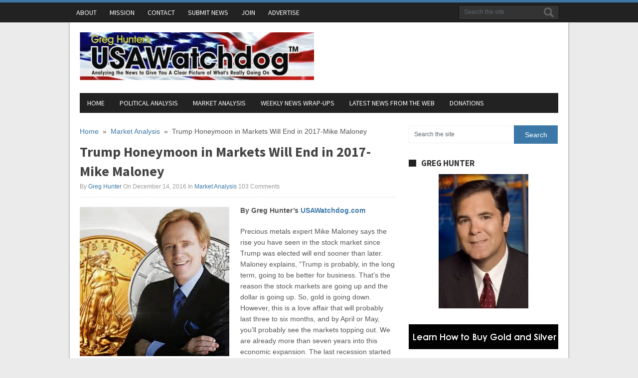

--- FILE ---
content_type: text/html; charset=UTF-8
request_url: https://usawatchdog.com/trump-honeymoon-in-markets-will-end-in-2017-mike-maloney/
body_size: 51054
content:
<!DOCTYPE html>
<html class="no-js" dir="ltr" lang="en-US">
<head>
	<meta charset="UTF-8">
	
	<!--iOS/android/handheld specific -->	
<link rel="apple-touch-icon" href="apple-touch-icon.png">
<meta name="viewport" content="width=device-width, initial-scale=1.0">
<meta name="apple-mobile-web-app-capable" content="yes">
<meta name="apple-mobile-web-app-status-bar-style" content="black">
	<link rel="stylesheet" type="text/css" media="all" href="https://usawatchdog.com/wp-content/themes/usawatchdog2/style.css?v=1.3" />
	<link rel="pingback" href="https://usawatchdog.com/xmlrpc.php" />
			<!--[if lt IE 9]>
	<script src="https://html5shim.googlecode.com/svn/trunk/html5.js"></script>
	<![endif]-->
	<!--start fonts-->
<link href="https://fonts.googleapis.com/css?family=Source Sans Pro:400,700" rel="stylesheet" type="text/css">
<style type="text/css">
.title, h1,h2,h3,h4,h5,h6, #navigation a, #tabber ul.tabs li a { font-family: 'Source Sans Pro', sans-serif;}
</style>
<!--end fonts-->
<style type="text/css">
body {background-color:#EBEBEB;}
body {background-image:url(https://usawatchdog.com/wp-content/themes/newsmag/images/nobg.png);}
.secondary-navigation #navigation ul li li a:hover, .main-navigation #navigation ul li li a:hover, .mts-subscribe input[type="submit"], .readMore a, .secondary-navigation a:hover, #search-image, #commentform input#submit, .contact-submit, .currenttext, .pagination a:hover, .flex-direction-nav li a, .flex-caption .sliderReadMore a, .secondary-navigation .current-menu-item a, .secondary-navigation .current_page_item a {background-color:#3C78A7; }
.frontTitle, .post-info time, .main-navigation a:hover, .post-info a, #tabber .inside li .meta time, .single_post a:not(.wp-block-button__link):not(.wp-block-file__button), a:hover, .textwidget a, #commentform a, #tabber .inside li a:hover, footer .widget li a:hover, .copyrights a:hover, a, .sidebar.c-4-12 a:hover {color:#3C78A7; }
.main-navigation {border-color:#3C78A7; }
.tagcloud a { border-left-color:#3C78A7; }
	.bypostauthor {border: 1px solid #EEE!important; padding: 3% 3% 0 3%!important; background: #FAFAFA; width: 94%!important;}
.bypostauthor .reply {border-bottom: 0; }
</style>

<meta name="verify-v1" content="uI4m2vhDPAUlTRUU59DlsymkS2z7aSzUYvSjte1DuV0=" />
		<style>img:is([sizes="auto" i], [sizes^="auto," i]) { contain-intrinsic-size: 3000px 1500px }</style>
	
		<!-- All in One SEO 4.9.3 - aioseo.com -->
		<title>Trump Honeymoon in Markets Will End in 2017-Mike Maloney | Greg Hunter’s USAWatchdog</title>
	<meta name="description" content="By Greg Hunter’s USAWatchdog.com Precious metals expert Mike Maloney says the rise you have seen in the stock market since Trump was elected will end sooner than later. Maloney explains, “Trump is probably, in the long term, going to be better for business. That’s the reason the stock markets are going up and the dollar" />
	<meta name="robots" content="max-image-preview:large" />
	<meta name="author" content="Greg Hunter"/>
	<link rel="canonical" href="https://usawatchdog.com/trump-honeymoon-in-markets-will-end-in-2017-mike-maloney/" />
	<meta name="generator" content="All in One SEO (AIOSEO) 4.9.3" />
		<script type="application/ld+json" class="aioseo-schema">
			{"@context":"https:\/\/schema.org","@graph":[{"@type":"Article","@id":"https:\/\/usawatchdog.com\/trump-honeymoon-in-markets-will-end-in-2017-mike-maloney\/#article","name":"Trump Honeymoon in Markets Will End in 2017-Mike Maloney | Greg Hunter\u2019s USAWatchdog","headline":"Trump Honeymoon in Markets Will End in 2017-Mike Maloney","author":{"@id":"https:\/\/usawatchdog.com\/author\/greg-hunter\/#author"},"publisher":{"@id":"https:\/\/usawatchdog.com\/#organization"},"image":{"@type":"ImageObject","url":"https:\/\/usawatchdog.com\/wp-content\/uploads\/2016\/12\/Mike-Maloney.jpg","width":300,"height":300},"datePublished":"2016-12-14T00:07:20-05:00","dateModified":"2016-12-14T00:20:45-05:00","inLanguage":"en-US","commentCount":103,"mainEntityOfPage":{"@id":"https:\/\/usawatchdog.com\/trump-honeymoon-in-markets-will-end-in-2017-mike-maloney\/#webpage"},"isPartOf":{"@id":"https:\/\/usawatchdog.com\/trump-honeymoon-in-markets-will-end-in-2017-mike-maloney\/#webpage"},"articleSection":"Market Analysis"},{"@type":"BreadcrumbList","@id":"https:\/\/usawatchdog.com\/trump-honeymoon-in-markets-will-end-in-2017-mike-maloney\/#breadcrumblist","itemListElement":[{"@type":"ListItem","@id":"https:\/\/usawatchdog.com#listItem","position":1,"name":"Home","item":"https:\/\/usawatchdog.com","nextItem":{"@type":"ListItem","@id":"https:\/\/usawatchdog.com\/category\/market-analysis\/#listItem","name":"Market Analysis"}},{"@type":"ListItem","@id":"https:\/\/usawatchdog.com\/category\/market-analysis\/#listItem","position":2,"name":"Market Analysis","item":"https:\/\/usawatchdog.com\/category\/market-analysis\/","nextItem":{"@type":"ListItem","@id":"https:\/\/usawatchdog.com\/trump-honeymoon-in-markets-will-end-in-2017-mike-maloney\/#listItem","name":"Trump Honeymoon in Markets Will End in 2017-Mike Maloney"},"previousItem":{"@type":"ListItem","@id":"https:\/\/usawatchdog.com#listItem","name":"Home"}},{"@type":"ListItem","@id":"https:\/\/usawatchdog.com\/trump-honeymoon-in-markets-will-end-in-2017-mike-maloney\/#listItem","position":3,"name":"Trump Honeymoon in Markets Will End in 2017-Mike Maloney","previousItem":{"@type":"ListItem","@id":"https:\/\/usawatchdog.com\/category\/market-analysis\/#listItem","name":"Market Analysis"}}]},{"@type":"Organization","@id":"https:\/\/usawatchdog.com\/#organization","name":"Greg Hunter\u2019s USAWatchdog","description":"Connecting the Dots to Give You A Clear Picture of What\u2019s Really Going On","url":"https:\/\/usawatchdog.com\/"},{"@type":"Person","@id":"https:\/\/usawatchdog.com\/author\/greg-hunter\/#author","url":"https:\/\/usawatchdog.com\/author\/greg-hunter\/","name":"Greg Hunter","image":{"@type":"ImageObject","@id":"https:\/\/usawatchdog.com\/trump-honeymoon-in-markets-will-end-in-2017-mike-maloney\/#authorImage","url":"https:\/\/secure.gravatar.com\/avatar\/6bc4f3917cf9a527271927ab359def657b026302363fa913e107aa3ef22f61d5?s=96&d=mm&r=g","width":96,"height":96,"caption":"Greg Hunter"}},{"@type":"WebPage","@id":"https:\/\/usawatchdog.com\/trump-honeymoon-in-markets-will-end-in-2017-mike-maloney\/#webpage","url":"https:\/\/usawatchdog.com\/trump-honeymoon-in-markets-will-end-in-2017-mike-maloney\/","name":"Trump Honeymoon in Markets Will End in 2017-Mike Maloney | Greg Hunter\u2019s USAWatchdog","description":"By Greg Hunter\u2019s USAWatchdog.com Precious metals expert Mike Maloney says the rise you have seen in the stock market since Trump was elected will end sooner than later. Maloney explains, \u201cTrump is probably, in the long term, going to be better for business. That\u2019s the reason the stock markets are going up and the dollar","inLanguage":"en-US","isPartOf":{"@id":"https:\/\/usawatchdog.com\/#website"},"breadcrumb":{"@id":"https:\/\/usawatchdog.com\/trump-honeymoon-in-markets-will-end-in-2017-mike-maloney\/#breadcrumblist"},"author":{"@id":"https:\/\/usawatchdog.com\/author\/greg-hunter\/#author"},"creator":{"@id":"https:\/\/usawatchdog.com\/author\/greg-hunter\/#author"},"image":{"@type":"ImageObject","url":"https:\/\/usawatchdog.com\/wp-content\/uploads\/2016\/12\/Mike-Maloney.jpg","@id":"https:\/\/usawatchdog.com\/trump-honeymoon-in-markets-will-end-in-2017-mike-maloney\/#mainImage","width":300,"height":300},"primaryImageOfPage":{"@id":"https:\/\/usawatchdog.com\/trump-honeymoon-in-markets-will-end-in-2017-mike-maloney\/#mainImage"},"datePublished":"2016-12-14T00:07:20-05:00","dateModified":"2016-12-14T00:20:45-05:00"},{"@type":"WebSite","@id":"https:\/\/usawatchdog.com\/#website","url":"https:\/\/usawatchdog.com\/","name":"Greg Hunter\u2019s USAWatchdog","description":"Connecting the Dots to Give You A Clear Picture of What\u2019s Really Going On","inLanguage":"en-US","publisher":{"@id":"https:\/\/usawatchdog.com\/#organization"}}]}
		</script>
		<!-- All in One SEO -->

<link rel='dns-prefetch' href='//ajax.googleapis.com' />
<link rel="alternate" type="application/rss+xml" title="Greg Hunter’s USAWatchdog &raquo; Feed" href="https://usawatchdog.com/feed/" />
<link rel="alternate" type="application/rss+xml" title="Greg Hunter’s USAWatchdog &raquo; Comments Feed" href="https://usawatchdog.com/comments/feed/" />
<link rel="alternate" type="application/rss+xml" title="Greg Hunter’s USAWatchdog &raquo; Trump Honeymoon in Markets Will End in 2017-Mike Maloney Comments Feed" href="https://usawatchdog.com/trump-honeymoon-in-markets-will-end-in-2017-mike-maloney/feed/" />
<script type="text/javascript">
/* <![CDATA[ */
window._wpemojiSettings = {"baseUrl":"https:\/\/s.w.org\/images\/core\/emoji\/16.0.1\/72x72\/","ext":".png","svgUrl":"https:\/\/s.w.org\/images\/core\/emoji\/16.0.1\/svg\/","svgExt":".svg","source":{"concatemoji":"https:\/\/usawatchdog.com\/wp-includes\/js\/wp-emoji-release.min.js?ver=8c14985fb15dfea116c0c66cc3afebc7"}};
/*! This file is auto-generated */
!function(s,n){var o,i,e;function c(e){try{var t={supportTests:e,timestamp:(new Date).valueOf()};sessionStorage.setItem(o,JSON.stringify(t))}catch(e){}}function p(e,t,n){e.clearRect(0,0,e.canvas.width,e.canvas.height),e.fillText(t,0,0);var t=new Uint32Array(e.getImageData(0,0,e.canvas.width,e.canvas.height).data),a=(e.clearRect(0,0,e.canvas.width,e.canvas.height),e.fillText(n,0,0),new Uint32Array(e.getImageData(0,0,e.canvas.width,e.canvas.height).data));return t.every(function(e,t){return e===a[t]})}function u(e,t){e.clearRect(0,0,e.canvas.width,e.canvas.height),e.fillText(t,0,0);for(var n=e.getImageData(16,16,1,1),a=0;a<n.data.length;a++)if(0!==n.data[a])return!1;return!0}function f(e,t,n,a){switch(t){case"flag":return n(e,"\ud83c\udff3\ufe0f\u200d\u26a7\ufe0f","\ud83c\udff3\ufe0f\u200b\u26a7\ufe0f")?!1:!n(e,"\ud83c\udde8\ud83c\uddf6","\ud83c\udde8\u200b\ud83c\uddf6")&&!n(e,"\ud83c\udff4\udb40\udc67\udb40\udc62\udb40\udc65\udb40\udc6e\udb40\udc67\udb40\udc7f","\ud83c\udff4\u200b\udb40\udc67\u200b\udb40\udc62\u200b\udb40\udc65\u200b\udb40\udc6e\u200b\udb40\udc67\u200b\udb40\udc7f");case"emoji":return!a(e,"\ud83e\udedf")}return!1}function g(e,t,n,a){var r="undefined"!=typeof WorkerGlobalScope&&self instanceof WorkerGlobalScope?new OffscreenCanvas(300,150):s.createElement("canvas"),o=r.getContext("2d",{willReadFrequently:!0}),i=(o.textBaseline="top",o.font="600 32px Arial",{});return e.forEach(function(e){i[e]=t(o,e,n,a)}),i}function t(e){var t=s.createElement("script");t.src=e,t.defer=!0,s.head.appendChild(t)}"undefined"!=typeof Promise&&(o="wpEmojiSettingsSupports",i=["flag","emoji"],n.supports={everything:!0,everythingExceptFlag:!0},e=new Promise(function(e){s.addEventListener("DOMContentLoaded",e,{once:!0})}),new Promise(function(t){var n=function(){try{var e=JSON.parse(sessionStorage.getItem(o));if("object"==typeof e&&"number"==typeof e.timestamp&&(new Date).valueOf()<e.timestamp+604800&&"object"==typeof e.supportTests)return e.supportTests}catch(e){}return null}();if(!n){if("undefined"!=typeof Worker&&"undefined"!=typeof OffscreenCanvas&&"undefined"!=typeof URL&&URL.createObjectURL&&"undefined"!=typeof Blob)try{var e="postMessage("+g.toString()+"("+[JSON.stringify(i),f.toString(),p.toString(),u.toString()].join(",")+"));",a=new Blob([e],{type:"text/javascript"}),r=new Worker(URL.createObjectURL(a),{name:"wpTestEmojiSupports"});return void(r.onmessage=function(e){c(n=e.data),r.terminate(),t(n)})}catch(e){}c(n=g(i,f,p,u))}t(n)}).then(function(e){for(var t in e)n.supports[t]=e[t],n.supports.everything=n.supports.everything&&n.supports[t],"flag"!==t&&(n.supports.everythingExceptFlag=n.supports.everythingExceptFlag&&n.supports[t]);n.supports.everythingExceptFlag=n.supports.everythingExceptFlag&&!n.supports.flag,n.DOMReady=!1,n.readyCallback=function(){n.DOMReady=!0}}).then(function(){return e}).then(function(){var e;n.supports.everything||(n.readyCallback(),(e=n.source||{}).concatemoji?t(e.concatemoji):e.wpemoji&&e.twemoji&&(t(e.twemoji),t(e.wpemoji)))}))}((window,document),window._wpemojiSettings);
/* ]]> */
</script>
<style id='wp-emoji-styles-inline-css' type='text/css'>

	img.wp-smiley, img.emoji {
		display: inline !important;
		border: none !important;
		box-shadow: none !important;
		height: 1em !important;
		width: 1em !important;
		margin: 0 0.07em !important;
		vertical-align: -0.1em !important;
		background: none !important;
		padding: 0 !important;
	}
</style>
<link rel='stylesheet' id='wp-block-library-css' href='https://usawatchdog.com/wp-includes/css/dist/block-library/style.min.css?ver=8c14985fb15dfea116c0c66cc3afebc7' type='text/css' media='all' />
<style id='classic-theme-styles-inline-css' type='text/css'>
/*! This file is auto-generated */
.wp-block-button__link{color:#fff;background-color:#32373c;border-radius:9999px;box-shadow:none;text-decoration:none;padding:calc(.667em + 2px) calc(1.333em + 2px);font-size:1.125em}.wp-block-file__button{background:#32373c;color:#fff;text-decoration:none}
</style>
<link rel='stylesheet' id='aioseo/css/src/vue/standalone/blocks/table-of-contents/global.scss-css' href='https://usawatchdog.com/wp-content/plugins/all-in-one-seo-pack/dist/Lite/assets/css/table-of-contents/global.e90f6d47.css?ver=4.9.3' type='text/css' media='all' />
<style id='global-styles-inline-css' type='text/css'>
:root{--wp--preset--aspect-ratio--square: 1;--wp--preset--aspect-ratio--4-3: 4/3;--wp--preset--aspect-ratio--3-4: 3/4;--wp--preset--aspect-ratio--3-2: 3/2;--wp--preset--aspect-ratio--2-3: 2/3;--wp--preset--aspect-ratio--16-9: 16/9;--wp--preset--aspect-ratio--9-16: 9/16;--wp--preset--color--black: #000000;--wp--preset--color--cyan-bluish-gray: #abb8c3;--wp--preset--color--white: #ffffff;--wp--preset--color--pale-pink: #f78da7;--wp--preset--color--vivid-red: #cf2e2e;--wp--preset--color--luminous-vivid-orange: #ff6900;--wp--preset--color--luminous-vivid-amber: #fcb900;--wp--preset--color--light-green-cyan: #7bdcb5;--wp--preset--color--vivid-green-cyan: #00d084;--wp--preset--color--pale-cyan-blue: #8ed1fc;--wp--preset--color--vivid-cyan-blue: #0693e3;--wp--preset--color--vivid-purple: #9b51e0;--wp--preset--gradient--vivid-cyan-blue-to-vivid-purple: linear-gradient(135deg,rgba(6,147,227,1) 0%,rgb(155,81,224) 100%);--wp--preset--gradient--light-green-cyan-to-vivid-green-cyan: linear-gradient(135deg,rgb(122,220,180) 0%,rgb(0,208,130) 100%);--wp--preset--gradient--luminous-vivid-amber-to-luminous-vivid-orange: linear-gradient(135deg,rgba(252,185,0,1) 0%,rgba(255,105,0,1) 100%);--wp--preset--gradient--luminous-vivid-orange-to-vivid-red: linear-gradient(135deg,rgba(255,105,0,1) 0%,rgb(207,46,46) 100%);--wp--preset--gradient--very-light-gray-to-cyan-bluish-gray: linear-gradient(135deg,rgb(238,238,238) 0%,rgb(169,184,195) 100%);--wp--preset--gradient--cool-to-warm-spectrum: linear-gradient(135deg,rgb(74,234,220) 0%,rgb(151,120,209) 20%,rgb(207,42,186) 40%,rgb(238,44,130) 60%,rgb(251,105,98) 80%,rgb(254,248,76) 100%);--wp--preset--gradient--blush-light-purple: linear-gradient(135deg,rgb(255,206,236) 0%,rgb(152,150,240) 100%);--wp--preset--gradient--blush-bordeaux: linear-gradient(135deg,rgb(254,205,165) 0%,rgb(254,45,45) 50%,rgb(107,0,62) 100%);--wp--preset--gradient--luminous-dusk: linear-gradient(135deg,rgb(255,203,112) 0%,rgb(199,81,192) 50%,rgb(65,88,208) 100%);--wp--preset--gradient--pale-ocean: linear-gradient(135deg,rgb(255,245,203) 0%,rgb(182,227,212) 50%,rgb(51,167,181) 100%);--wp--preset--gradient--electric-grass: linear-gradient(135deg,rgb(202,248,128) 0%,rgb(113,206,126) 100%);--wp--preset--gradient--midnight: linear-gradient(135deg,rgb(2,3,129) 0%,rgb(40,116,252) 100%);--wp--preset--font-size--small: 13px;--wp--preset--font-size--medium: 20px;--wp--preset--font-size--large: 36px;--wp--preset--font-size--x-large: 42px;--wp--preset--spacing--20: 0.44rem;--wp--preset--spacing--30: 0.67rem;--wp--preset--spacing--40: 1rem;--wp--preset--spacing--50: 1.5rem;--wp--preset--spacing--60: 2.25rem;--wp--preset--spacing--70: 3.38rem;--wp--preset--spacing--80: 5.06rem;--wp--preset--shadow--natural: 6px 6px 9px rgba(0, 0, 0, 0.2);--wp--preset--shadow--deep: 12px 12px 50px rgba(0, 0, 0, 0.4);--wp--preset--shadow--sharp: 6px 6px 0px rgba(0, 0, 0, 0.2);--wp--preset--shadow--outlined: 6px 6px 0px -3px rgba(255, 255, 255, 1), 6px 6px rgba(0, 0, 0, 1);--wp--preset--shadow--crisp: 6px 6px 0px rgba(0, 0, 0, 1);}:where(.is-layout-flex){gap: 0.5em;}:where(.is-layout-grid){gap: 0.5em;}body .is-layout-flex{display: flex;}.is-layout-flex{flex-wrap: wrap;align-items: center;}.is-layout-flex > :is(*, div){margin: 0;}body .is-layout-grid{display: grid;}.is-layout-grid > :is(*, div){margin: 0;}:where(.wp-block-columns.is-layout-flex){gap: 2em;}:where(.wp-block-columns.is-layout-grid){gap: 2em;}:where(.wp-block-post-template.is-layout-flex){gap: 1.25em;}:where(.wp-block-post-template.is-layout-grid){gap: 1.25em;}.has-black-color{color: var(--wp--preset--color--black) !important;}.has-cyan-bluish-gray-color{color: var(--wp--preset--color--cyan-bluish-gray) !important;}.has-white-color{color: var(--wp--preset--color--white) !important;}.has-pale-pink-color{color: var(--wp--preset--color--pale-pink) !important;}.has-vivid-red-color{color: var(--wp--preset--color--vivid-red) !important;}.has-luminous-vivid-orange-color{color: var(--wp--preset--color--luminous-vivid-orange) !important;}.has-luminous-vivid-amber-color{color: var(--wp--preset--color--luminous-vivid-amber) !important;}.has-light-green-cyan-color{color: var(--wp--preset--color--light-green-cyan) !important;}.has-vivid-green-cyan-color{color: var(--wp--preset--color--vivid-green-cyan) !important;}.has-pale-cyan-blue-color{color: var(--wp--preset--color--pale-cyan-blue) !important;}.has-vivid-cyan-blue-color{color: var(--wp--preset--color--vivid-cyan-blue) !important;}.has-vivid-purple-color{color: var(--wp--preset--color--vivid-purple) !important;}.has-black-background-color{background-color: var(--wp--preset--color--black) !important;}.has-cyan-bluish-gray-background-color{background-color: var(--wp--preset--color--cyan-bluish-gray) !important;}.has-white-background-color{background-color: var(--wp--preset--color--white) !important;}.has-pale-pink-background-color{background-color: var(--wp--preset--color--pale-pink) !important;}.has-vivid-red-background-color{background-color: var(--wp--preset--color--vivid-red) !important;}.has-luminous-vivid-orange-background-color{background-color: var(--wp--preset--color--luminous-vivid-orange) !important;}.has-luminous-vivid-amber-background-color{background-color: var(--wp--preset--color--luminous-vivid-amber) !important;}.has-light-green-cyan-background-color{background-color: var(--wp--preset--color--light-green-cyan) !important;}.has-vivid-green-cyan-background-color{background-color: var(--wp--preset--color--vivid-green-cyan) !important;}.has-pale-cyan-blue-background-color{background-color: var(--wp--preset--color--pale-cyan-blue) !important;}.has-vivid-cyan-blue-background-color{background-color: var(--wp--preset--color--vivid-cyan-blue) !important;}.has-vivid-purple-background-color{background-color: var(--wp--preset--color--vivid-purple) !important;}.has-black-border-color{border-color: var(--wp--preset--color--black) !important;}.has-cyan-bluish-gray-border-color{border-color: var(--wp--preset--color--cyan-bluish-gray) !important;}.has-white-border-color{border-color: var(--wp--preset--color--white) !important;}.has-pale-pink-border-color{border-color: var(--wp--preset--color--pale-pink) !important;}.has-vivid-red-border-color{border-color: var(--wp--preset--color--vivid-red) !important;}.has-luminous-vivid-orange-border-color{border-color: var(--wp--preset--color--luminous-vivid-orange) !important;}.has-luminous-vivid-amber-border-color{border-color: var(--wp--preset--color--luminous-vivid-amber) !important;}.has-light-green-cyan-border-color{border-color: var(--wp--preset--color--light-green-cyan) !important;}.has-vivid-green-cyan-border-color{border-color: var(--wp--preset--color--vivid-green-cyan) !important;}.has-pale-cyan-blue-border-color{border-color: var(--wp--preset--color--pale-cyan-blue) !important;}.has-vivid-cyan-blue-border-color{border-color: var(--wp--preset--color--vivid-cyan-blue) !important;}.has-vivid-purple-border-color{border-color: var(--wp--preset--color--vivid-purple) !important;}.has-vivid-cyan-blue-to-vivid-purple-gradient-background{background: var(--wp--preset--gradient--vivid-cyan-blue-to-vivid-purple) !important;}.has-light-green-cyan-to-vivid-green-cyan-gradient-background{background: var(--wp--preset--gradient--light-green-cyan-to-vivid-green-cyan) !important;}.has-luminous-vivid-amber-to-luminous-vivid-orange-gradient-background{background: var(--wp--preset--gradient--luminous-vivid-amber-to-luminous-vivid-orange) !important;}.has-luminous-vivid-orange-to-vivid-red-gradient-background{background: var(--wp--preset--gradient--luminous-vivid-orange-to-vivid-red) !important;}.has-very-light-gray-to-cyan-bluish-gray-gradient-background{background: var(--wp--preset--gradient--very-light-gray-to-cyan-bluish-gray) !important;}.has-cool-to-warm-spectrum-gradient-background{background: var(--wp--preset--gradient--cool-to-warm-spectrum) !important;}.has-blush-light-purple-gradient-background{background: var(--wp--preset--gradient--blush-light-purple) !important;}.has-blush-bordeaux-gradient-background{background: var(--wp--preset--gradient--blush-bordeaux) !important;}.has-luminous-dusk-gradient-background{background: var(--wp--preset--gradient--luminous-dusk) !important;}.has-pale-ocean-gradient-background{background: var(--wp--preset--gradient--pale-ocean) !important;}.has-electric-grass-gradient-background{background: var(--wp--preset--gradient--electric-grass) !important;}.has-midnight-gradient-background{background: var(--wp--preset--gradient--midnight) !important;}.has-small-font-size{font-size: var(--wp--preset--font-size--small) !important;}.has-medium-font-size{font-size: var(--wp--preset--font-size--medium) !important;}.has-large-font-size{font-size: var(--wp--preset--font-size--large) !important;}.has-x-large-font-size{font-size: var(--wp--preset--font-size--x-large) !important;}
:where(.wp-block-post-template.is-layout-flex){gap: 1.25em;}:where(.wp-block-post-template.is-layout-grid){gap: 1.25em;}
:where(.wp-block-columns.is-layout-flex){gap: 2em;}:where(.wp-block-columns.is-layout-grid){gap: 2em;}
:root :where(.wp-block-pullquote){font-size: 1.5em;line-height: 1.6;}
</style>
<link rel='stylesheet' id='contact-form-7-css' href='https://usawatchdog.com/wp-content/plugins/contact-form-7/includes/css/styles.css?ver=6.1.4' type='text/css' media='all' />
<link rel='stylesheet' id='widgetopts-styles-css' href='https://usawatchdog.com/wp-content/plugins/widget-options/assets/css/widget-options.css?ver=4.1.3' type='text/css' media='all' />
<link rel='stylesheet' id='wp-polls-css' href='https://usawatchdog.com/wp-content/plugins/wp-polls/polls-css.css?ver=2.77.3' type='text/css' media='all' />
<style id='wp-polls-inline-css' type='text/css'>
.wp-polls .pollbar {
	margin: 1px;
	font-size: 6px;
	line-height: 8px;
	height: 8px;
	background-image: url('https://usawatchdog.com/wp-content/plugins/wp-polls/images/default/pollbg.gif');
	border: 1px solid #c8c8c8;
}

</style>
<link rel='stylesheet' id='wp-pagenavi-css' href='https://usawatchdog.com/wp-content/plugins/wp-pagenavi/pagenavi-css.css?ver=2.70' type='text/css' media='all' />
<script type="text/javascript" src="//ajax.googleapis.com/ajax/libs/jquery/1.8.3/jquery.min.js?ver=1.7.1" id="jquery-js"></script>
<script type="text/javascript" src="//ajax.googleapis.com/ajax/libs/jqueryui/1.9.2/jquery-ui.min.js?ver=1.8.16" id="jquery-ui-js"></script>
<script type="text/javascript" src="https://usawatchdog.com/wp-content/themes/newsmag/js/modernizr.min.js?ver=8c14985fb15dfea116c0c66cc3afebc7" id="modernizr-js"></script>
<script type="text/javascript" src="https://usawatchdog.com/wp-content/themes/newsmag/js/customscript.js?ver=8c14985fb15dfea116c0c66cc3afebc7" id="customscript-js"></script>
<script type="text/javascript" src="https://usawatchdog.com/wp-content/plugins/google-analyticator/external-tracking.min.js?ver=6.5.7" id="ga-external-tracking-js"></script>
<link rel="https://api.w.org/" href="https://usawatchdog.com/wp-json/" /><link rel="alternate" title="JSON" type="application/json" href="https://usawatchdog.com/wp-json/wp/v2/posts/18237" /><link rel="EditURI" type="application/rsd+xml" title="RSD" href="https://usawatchdog.com/xmlrpc.php?rsd" />
<!--Theme by MyThemeShop.com-->
<link rel='shortlink' href='https://usawatchdog.com/?p=18237' />
<link rel="alternate" title="oEmbed (JSON)" type="application/json+oembed" href="https://usawatchdog.com/wp-json/oembed/1.0/embed?url=https%3A%2F%2Fusawatchdog.com%2Ftrump-honeymoon-in-markets-will-end-in-2017-mike-maloney%2F" />
<link rel="alternate" title="oEmbed (XML)" type="text/xml+oembed" href="https://usawatchdog.com/wp-json/oembed/1.0/embed?url=https%3A%2F%2Fusawatchdog.com%2Ftrump-honeymoon-in-markets-will-end-in-2017-mike-maloney%2F&#038;format=xml" />
<link rel="apple-touch-icon" sizes="180x180" href="/wp-content/uploads/fbrfg/apple-touch-icon.png?v=YAoOJoM3P9">
<link rel="icon" type="image/png" sizes="32x32" href="/wp-content/uploads/fbrfg/favicon-32x32.png?v=YAoOJoM3P9">
<link rel="icon" type="image/png" sizes="16x16" href="/wp-content/uploads/fbrfg/favicon-16x16.png?v=YAoOJoM3P9">
<link rel="manifest" href="/wp-content/uploads/fbrfg/site.webmanifest?v=YAoOJoM3P9">
<link rel="mask-icon" href="/wp-content/uploads/fbrfg/safari-pinned-tab.svg?v=YAoOJoM3P9" color="#5bbad5">
<link rel="shortcut icon" href="/wp-content/uploads/fbrfg/favicon.ico?v=YAoOJoM3P9">
<meta name="msapplication-TileColor" content="#da532c">
<meta name="msapplication-config" content="/wp-content/uploads/fbrfg/browserconfig.xml?v=YAoOJoM3P9">
<meta name="theme-color" content="#ffffff"><!-- Google Analytics Tracking by Google Analyticator 6.5.7 -->
<script type="text/javascript">
    var analyticsFileTypes = [];
    var analyticsSnippet = 'disabled';
    var analyticsEventTracking = 'enabled';
</script>
<script type="text/javascript">
	(function(i,s,o,g,r,a,m){i['GoogleAnalyticsObject']=r;i[r]=i[r]||function(){
	(i[r].q=i[r].q||[]).push(arguments)},i[r].l=1*new Date();a=s.createElement(o),
	m=s.getElementsByTagName(o)[0];a.async=1;a.src=g;m.parentNode.insertBefore(a,m)
	})(window,document,'script','//www.google-analytics.com/analytics.js','ga');
	ga('create', 'UA-10422324-1', 'auto');
 
	ga('send', 'pageview');
</script>
		<style type="text/css" id="wp-custom-css">
			body.postid-20600 #comments, body.postid-20994 #comments {display:none}

#content ul {list-style-type:square;list-style-position:inside;margin:1rem}

/*
body.home .widget-header {display:none}
*/		</style>
		</head>
<body data-rsssl=1 id ="blog" class="wp-singular post-template-default single single-post postid-18237 single-format-standard wp-theme-newsmag wp-child-theme-usawatchdog2 main cat-10-id">
	<div class="main-navigation">
		<nav id="navigation" >
							<ul id="menu-pages" class="menu"><li id="menu-item-12809" class="menu-item menu-item-type-post_type menu-item-object-page menu-item-12809"><a href="https://usawatchdog.com/bio/">About</a></li>
<li id="menu-item-12811" class="menu-item menu-item-type-post_type menu-item-object-page menu-item-12811"><a href="https://usawatchdog.com/mission/">Mission</a></li>
<li id="menu-item-12810" class="menu-item menu-item-type-post_type menu-item-object-page menu-item-12810"><a href="https://usawatchdog.com/contact/">Contact</a></li>
<li id="menu-item-12812" class="menu-item menu-item-type-custom menu-item-object-custom menu-item-12812"><a href="https://usawatchdog.com/contact/">Submit News</a></li>
<li id="menu-item-19689" class="menu-item menu-item-type-post_type menu-item-object-page menu-item-19689"><a href="https://usawatchdog.com/join/">Join</a></li>
<li id="menu-item-26630" class="menu-item menu-item-type-post_type menu-item-object-page menu-item-26630"><a href="https://usawatchdog.com/advertise/">Advertise</a></li>
</ul>							<form method="get" id="searchform" class="search-form" action="https://usawatchdog.com" _lpchecked="1">
	<fieldset>
		<input type="text" name="s" id="s" value="Search the site" onblur="if (this.value == '') {this.value = 'Search the site';}" onfocus="if (this.value == 'Search the site') {this.value = '';}" >
		<input id="search-image" type="submit" style="vertical-align: top;" value="Search">
	</fieldset>
</form>		</nav>
	</div>
	<div class="wrapper">
		<header class="main-header">
			<div class="container">
				<div id="header">
					 													<h2 id="logo">
								<a href="https://usawatchdog.com"><img src="https://usawatchdog.com/wp-content/uploads/2016/07/header-logo.jpg" alt="Greg Hunter’s USAWatchdog"></a>
							</h2><!-- END #logo -->
																	<div class="widget_text widget widget-header"><div class="textwidget custom-html-widget"><div id="headerads"></div></div></div>					<div class="secondary-navigation">
						<nav id="navigation" >
															<ul id="menu-main" class="menu"><li id="menu-item-11438" class="menu-item menu-item-type-custom menu-item-object-custom menu-item-home menu-item-11438"><a href="https://usawatchdog.com/">Home</a></li>
<li id="menu-item-14125" class="menu-item menu-item-type-taxonomy menu-item-object-category menu-item-14125"><a href="https://usawatchdog.com/category/political-analysis/">Political Analysis</a></li>
<li id="menu-item-14124" class="menu-item menu-item-type-taxonomy menu-item-object-category current-post-ancestor current-menu-parent current-post-parent menu-item-14124"><a href="https://usawatchdog.com/category/market-analysis/">Market Analysis</a></li>
<li id="menu-item-14126" class="menu-item menu-item-type-taxonomy menu-item-object-category menu-item-14126"><a href="https://usawatchdog.com/category/weekly-news-wrap-up/">Weekly News Wrap-Ups</a></li>
<li id="menu-item-12661" class="menu-item menu-item-type-post_type menu-item-object-page menu-item-12661"><a href="https://usawatchdog.com/latest-news/">Latest News from the Web</a></li>
<li id="menu-item-11441" class="menu-item menu-item-type-post_type menu-item-object-page menu-item-11441"><a href="https://usawatchdog.com/donations/">Donations</a></li>
</ul>													</nav>
					</div>              
				</div><!--#header-->
			</div><!--.container-->        
		</header>
		<div class="main-container">
<div id="page" class="single">
	<div class="content">
		<article class="article">
			<div id="content_box" >
			
									<div id="post-18237" class="g post post-18237 type-post status-publish format-standard has-post-thumbnail hentry category-market-analysis cat-10-id has_thumb">
						<div class="single_post">
															<div class="breadcrumb"><div class="breadcrumb" itemscope itemtype="https://schema.org/BreadcrumbList"><div itemprop="itemListElement" itemscope
	      itemtype="https://schema.org/ListItem" class="root"><a href="https://usawatchdog.com" itemprop="item"><span itemprop="name">Home</span><meta itemprop="position" content="1" /></a></div><div class="seperator">&nbsp;&nbsp;&#187;&nbsp;&nbsp;</div><div itemprop="itemListElement" itemscope
				      itemtype="https://schema.org/ListItem"><a href="https://usawatchdog.com/category/market-analysis/" itemprop="item"><span itemprop="name">Market Analysis</span><meta itemprop="position" content="2" /></a></div><div class="seperator">&nbsp;&nbsp;&#187;&nbsp;&nbsp;</div><div itemprop="itemListElement" itemscope itemtype="https://schema.org/ListItem"><span itemprop="name">Trump Honeymoon in Markets Will End in 2017-Mike Maloney</span><meta itemprop="position" content="3" /></div></div></div>
																					<header>
								<h1 class="title single-title">Trump Honeymoon in Markets Will End in 2017-Mike Maloney</h1>
																	<div class="post-info single-post-info"><span class="theauthor">By <a href="https://usawatchdog.com/author/greg-hunter/" title="Posts by Greg Hunter" rel="author">Greg Hunter</a></span><span class="thetime"> On December 14, 2016</span><span class="thecategory"> In <a href="https://usawatchdog.com/category/market-analysis/" rel="category tag">Market Analysis</a></span>&nbsp;<span class="thecomment">103 Comments</span></div>
															</header><!--.headline_area-->
							<div class="post-single-content box mark-links">
																<p><strong><a href="https://usawatchdog.com/wp-content/uploads/2016/12/Mike-Maloney.jpg"><img fetchpriority="high" decoding="async" class="size-full wp-image-18238 alignleft" src="https://usawatchdog.com/wp-content/uploads/2016/12/Mike-Maloney.jpg" alt="mike-maloney" width="300" height="300" srcset="https://usawatchdog.com/wp-content/uploads/2016/12/Mike-Maloney.jpg 300w, https://usawatchdog.com/wp-content/uploads/2016/12/Mike-Maloney-150x150.jpg 150w, https://usawatchdog.com/wp-content/uploads/2016/12/Mike-Maloney-125x125.jpg 125w, https://usawatchdog.com/wp-content/uploads/2016/12/Mike-Maloney-65x65.jpg 65w, https://usawatchdog.com/wp-content/uploads/2016/12/Mike-Maloney-50x50.jpg 50w" sizes="(max-width: 300px) 100vw, 300px" /></a>By Greg Hunter’s <a href="https://usawatchdog.com/">USAWatchdog.com</a></strong></p>
<p>Precious metals expert Mike Maloney says the rise you have seen in the stock market since Trump was elected will end sooner than later. Maloney explains, “Trump is probably, in the long term, going to be better for business. That’s the reason the stock markets are going up and the dollar is going up. So, gold is going down. However, this is a love affair that will probably last three to six months, and by April or May, you’ll probably see the markets topping out. We are already more than seven years into this economic expansion. The last recession started in 2008 and ended in 2009. So, we’re over seven years into this expansion, almost eight. It’s becoming the third longest economic expansion in history. . . .<span id="more-18237"></span> This recovery that we have had has been purchased for $3.2 trillion of base currency creation. That is four times what we produced in the previous 200 years as far as base currency goes. This recovery was a purchased thing, and we are near the end of it. It can’t go on forever. . . . We are in that rarified territory, the nosebleed territory, when a crash happens, it’s a big crash. We are just right around the corner from a recession. It’s just not possible to have an economic expansion that goes on forever when you have a fiat currency system, and a debt based monetary system.”</p>
<p>On gold and silver being shamelessly and illegally suppressed, Maloney says, “The great news, and everybody thinks this is all bad and there is an opposite side to everything, you get to buy gold and silver at an artificially suppressed price while this is going on. When it’s all over, it won’t be suppressed anymore, which means far higher prices. . . . The long-term manipulations will come to an end. . . . We are seeing a perfect storm develop, and it’s been developing for a few decades. There will be a time when shortages will be enormous.”</p>
<p>Maloney says we have seeing bubbles in stocks, real estate and now in bonds. Maloney contends, “The bond market is in a 35 year bull market, and I don’t know how this can continue on forever. . . . I am expecting when this next recession starts, it’s going to be a deflationary event. In deflation and a crisis, you are going to see investors run towards safety . . . and bonds get one last pop. They are going to run to U.S. Treasuries and gold and silver. Those are the safe havens. Then people are going to realize, in this rarified territory, that bonds are not a good deal. You are going to see one last pop in the bond market before all hell breaks loose.”</p>
<p>Maloney warns that we may see deflation, but the end game for the Fed is inflation, and that is theft. Maloney says, “When they inflate the currency supply . . . this is the most immoral act because they are stealing portions of our lifetimes. Slavery is no longer legal. That was when they were stealing present life moments. Now, they steal past life moments. The whips and the chains still exist, you just can’t see them.”</p>
<p>Join Greg Hunter as he goes One-on-One with Mike Maloney, founder of <a href="https://goldsilver.com/">GoldSilver.com.</a></p>
<p>(There is much more in the video interview.)</p>
<p><iframe width="640" height="360" src="https://www.youtube.com/embed/RLnZnmLJWjA?rel=0" frameborder="0" allowfullscreen></iframe></p>
<p><strong>After the Interview:</strong></p>
<p><a href="https://usawatchdog.com/wp-content/uploads/2016/12/1aaaaa.png"><img decoding="async" class="size-medium wp-image-18242 alignleft" src="https://usawatchdog.com/wp-content/uploads/2016/12/1aaaaa-200x300.png" alt="1aaaaa" width="200" height="300" srcset="https://usawatchdog.com/wp-content/uploads/2016/12/1aaaaa-200x300.png 200w, https://usawatchdog.com/wp-content/uploads/2016/12/1aaaaa-33x50.png 33w, https://usawatchdog.com/wp-content/uploads/2016/12/1aaaaa.png 334w" sizes="(max-width: 200px) 100vw, 200px" /></a>You can find free information, videos and analysis on <a href="https://goldsilver.com/">GoldSilver.com.</a> To buy a copy of Mike Maloney’s updated best-selling book titled <strong>“Guide to Investing in Gold &amp; Silver,”</strong> <a href="https://goldsilver.com/books/">please click here.</a></p>
								
								<div style="clear:both;margin:2em 0;text-align:center">
								<h2>Please Support Our Direct Sponsors Below<br> Who Support The Truth Tellers</h2>
<a href="https://usawatchdog.com/discount-gold-and-silver-trading/" title="Discount Gold and Silver Trading Free Report"><img src="https://usawatchdog.com/wp-content/uploads/2014/10/discount-gold-and-silver-trading.jpg" alt="Discount Gold and Silver Trading Free Report"></a>
<br /><br />
<a href="https://sat123.com" title="Satellite Phone Store"><img src="https://usawatchdog.com/wp-content/uploads/2024/10/sat123.webp" alt="Satellite Phone Store"></a>
<br /><br />
<a href="https://darkbags.com" title="Faraday Bags"><img src="https://usawatchdog.com/wp-content/uploads/2024/09/dark-bags.webp" alt="Faraday Bags"></a>
<br /><br />
<a href="https://www.westonscientificllc.com" title="Visit Weston Scientific"><img src="https://usawatchdog.com/wp-content/uploads/2023/04/weston-scientific.webp" alt="Weston Scientific"></a>
<br /><br />
<a href="https://twc.health/usawatchdog" title="Healthcare without the propaganda"><img src="https://usawatchdog.com/wp-content/uploads/2024/10/twc-banner.webp" alt="USA WATCHDOG"></a>
<br /><br />
								</div>

<a href="https://usawatchdog.com/join/" title="Stay Connected"><img src="https://usawatchdog.com/wp-content/themes/usawatchdog2/images/stay-connected.png" width="633" height="100" alt="Stay Connected" /></a><br />
<a href="https://usawatchdog.com/advertise/" title="Advertise Here"><img src="https://usawatchdog.com/wp-content/uploads/2022/06/advertise-posts.png" alt="Advertise"></a>


                                <div class="crp_related     crp-text-only"><h3>Related Posts:</h3><ul><li><a href="https://usawatchdog.com/president-trump-set-them-free-gary-heavin/"     class="crp_link post-30582"><span class="crp_title">President Trump Set Them Free – Gary Heavin</span></a></li><li><a href="https://usawatchdog.com/trump-will-face-war-depression-charles-nenner/"     class="crp_link post-30746"><span class="crp_title">Trump Will Face War & Depression - Charles Nenner</span></a></li><li><a href="https://usawatchdog.com/war-trumps-new-500-note-volcanos-martin-armstrong/"     class="crp_link post-31292"><span class="crp_title">War, Trump’s New $500 Note & Volcanos -Martin Armstrong</span></a></li><li><a href="https://usawatchdog.com/trump-must-take-out-deep-state-now-larry-klayman/"     class="crp_link post-31228"><span class="crp_title">Trump Must Take Out Deep State Now – Larry Klayman</span></a></li><li><a href="https://usawatchdog.com/neocons-dragging-trump-into-wwiii-martin-armstrong/"     class="crp_link post-31057"><span class="crp_title">Neocons Dragging Trump into WWIII – Martin Armstrong</span></a></li></ul><div class="crp_clear"></div></div>								
								
								<!--Shareit-->
															</div>							
						</div><!--.post-content box mark-links-->
																				<div class="related-posts"><div class="postauthor-top"><h3><span>News You May Like</span></h3></div><ul>								<li class="">
									<a class="relatedthumb" href="https://usawatchdog.com/trump-treasury-fed-will-run-it-hot-in-2026-craig-hemke/" rel="bookmark" title="Trump Treasury &#038; Fed Will Run it Hot in 2026 – Craig Hemke">
										<span class="rthumb">
																							<img width="65" height="65" src="https://usawatchdog.com/wp-content/uploads/2026/01/Craig-Hemke-1.20.26-pic-65x65.png" class="attachment-related size-related wp-post-image" alt="" title="" decoding="async" loading="lazy" srcset="https://usawatchdog.com/wp-content/uploads/2026/01/Craig-Hemke-1.20.26-pic-65x65.png 65w, https://usawatchdog.com/wp-content/uploads/2026/01/Craig-Hemke-1.20.26-pic-150x150.png 150w, https://usawatchdog.com/wp-content/uploads/2026/01/Craig-Hemke-1.20.26-pic-125x125.png 125w" sizes="auto, (max-width: 65px) 100vw, 65px" />																					</span>
										<span>
											Trump Treasury &#038; Fed Will Run it Hot in 2026 – Craig Hemke										</span>
									</a>
								</li>
																<li class="last">
									<a class="relatedthumb" href="https://usawatchdog.com/black-star-detonates-earthquakes-volcanoes-worldwide-in-2026-weston-warren/" rel="bookmark" title="Black Star Detonates Earthquakes &#038; Volcanoes Worldwide in 2026 – Weston Warren">
										<span class="rthumb">
																							<img width="65" height="65" src="https://usawatchdog.com/wp-content/uploads/2026/01/Weaton-Warren-1.17.26-pic-65x65.png" class="attachment-related size-related wp-post-image" alt="" title="" decoding="async" loading="lazy" srcset="https://usawatchdog.com/wp-content/uploads/2026/01/Weaton-Warren-1.17.26-pic-65x65.png 65w, https://usawatchdog.com/wp-content/uploads/2026/01/Weaton-Warren-1.17.26-pic-150x150.png 150w, https://usawatchdog.com/wp-content/uploads/2026/01/Weaton-Warren-1.17.26-pic-125x125.png 125w" sizes="auto, (max-width: 65px) 100vw, 65px" />																					</span>
										<span>
											Black Star Detonates Earthquakes &#038; Volcanoes Worldwide in 2026 – Weston Warren										</span>
									</a>
								</li>
																<li class="">
									<a class="relatedthumb" href="https://usawatchdog.com/be-prepared-with-sat-phones-backup-battery-power/" rel="bookmark" title="Be Prepared with Sat Phones &#038; Backup Battery Power">
										<span class="rthumb">
																							<img width="65" height="65" src="https://usawatchdog.com/wp-content/uploads/2026/01/1apoiuy-65x65.png" class="attachment-related size-related wp-post-image" alt="" title="" decoding="async" loading="lazy" srcset="https://usawatchdog.com/wp-content/uploads/2026/01/1apoiuy-65x65.png 65w, https://usawatchdog.com/wp-content/uploads/2026/01/1apoiuy-150x150.png 150w, https://usawatchdog.com/wp-content/uploads/2026/01/1apoiuy-125x125.png 125w" sizes="auto, (max-width: 65px) 100vw, 65px" />																					</span>
										<span>
											Be Prepared with Sat Phones &#038; Backup Battery Power										</span>
									</a>
								</li>
																<li class="last">
									<a class="relatedthumb" href="https://usawatchdog.com/left-going-to-get-more-more-violent-larry-klayman/" rel="bookmark" title="Left Going to Get More &#038; More Violent – Larry Klayman">
										<span class="rthumb">
																							<img width="65" height="65" src="https://usawatchdog.com/wp-content/uploads/2026/01/Larry-Klayman-pic-1.13.26-65x65.png" class="attachment-related size-related wp-post-image" alt="" title="" decoding="async" loading="lazy" srcset="https://usawatchdog.com/wp-content/uploads/2026/01/Larry-Klayman-pic-1.13.26-65x65.png 65w, https://usawatchdog.com/wp-content/uploads/2026/01/Larry-Klayman-pic-1.13.26-150x150.png 150w, https://usawatchdog.com/wp-content/uploads/2026/01/Larry-Klayman-pic-1.13.26-125x125.png 125w" sizes="auto, (max-width: 65px) 100vw, 65px" />																					</span>
										<span>
											Left Going to Get More &#038; More Violent – Larry Klayman										</span>
									</a>
								</li>
								</ul></div>							<!-- .related-posts -->
                          
													<div class="postauthor">
								<h4><span>About the Author</span></h4>
								<div class="postauthor-inner">
									<img alt='' src='https://secure.gravatar.com/avatar/6bc4f3917cf9a527271927ab359def657b026302363fa913e107aa3ef22f61d5?s=110&#038;d=mm&#038;r=g' srcset='https://secure.gravatar.com/avatar/6bc4f3917cf9a527271927ab359def657b026302363fa913e107aa3ef22f61d5?s=220&#038;d=mm&#038;r=g 2x' class='avatar avatar-110 photo' height='110' width='110' loading='lazy' decoding='async'/>									<h5>Greg Hunter</h5>
									<p>Greg is the producer and creator of  USAWatchdog.com.  The site’s slogan is “analyzing the news to give you a clear picture of what’s really going on.”  The site will keep an eye on the government, your financial interests and cut through the media spin. USAWatchdog.com is neither Democrat nor Republican, Liberal or Conservative.   Before creating and producing the site, Greg spent nearly 9 years as a network and investigative correspondent. He worked for ABC News and Good Morning America for nearly 6 years. Most recently, Greg worked for CNN for shows such as Paula Zahn Now, American Morning and various CNN business shows.</p>
								</div>
							</div>
												
                    </div><!--.g post-->
					
					
<!-- You can start editing here. -->
	<div id="comments">
		<div class="total-comments"><span>Comments</span></div>
			<ol class="commentlist">
				<div class="navigation">
					<div class="alignleft"></div>
					<div class="alignright"></div>
				</div>
					<li class="comment even thread-even depth-1" id="li-comment-1288912">
		<div id="comment-1288912" style="position:relative;">
			<div class="comment-author vcard">
				<img alt='' src='https://secure.gravatar.com/avatar/a1c20f81d548ce0f3e6a295dd4176966e135e9e0d3136c11a345b2bf1f1c219b?s=68&#038;d=mm&#038;r=g' srcset='https://secure.gravatar.com/avatar/a1c20f81d548ce0f3e6a295dd4176966e135e9e0d3136c11a345b2bf1f1c219b?s=136&#038;d=mm&#038;r=g 2x' class='avatar avatar-68 photo' height='68' width='68' loading='lazy' decoding='async'/>				<span class="fn">Dan</span>									<time>12/14/2016&nbsp;&nbsp;&#8226;</time>
							</div>
						<div class="comment-meta commentmetadata">
							</div>
			<p>SILVER MARKET MANIPULATION (Graphic &amp; Video):</p>
<p>Here is the recent video and chart showing the monumental silver manipulation:</p>
<p>VIDEO: Silver Investing Manipulation: The Truth On A Timeline &#8211; Mike Maloney<br />
<a href="https://www.youtube.com/watch?v=F1rKu7wvIXc" rel="nofollow ugc">https://www.youtube.com/watch?v=F1rKu7wvIXc</a></p>
<p>CHART: <a href="http://www.goldchartsrus.com/chartstemp/MarketManipulation.php" rel="nofollow ugc">http://www.goldchartsrus.com/chartstemp/MarketManipulation.php</a></p>
<p>I love this chart which has all the annotated chat transcripts of the bankster traders in real time when they are telling each other to smash the market. Unbelievable folks!</p>
<p>I&#8217;d really like to see an equivalent chart for GOLD, as it would be even more insidiously revealing.</p>
<p>I&#8217;ll guarantee you the regulators will never really go after these banks (just slap on the wrist fines).</p>
			<div class="reply">
				<a rel="nofollow" class="comment-reply-link" href="#comment-1288912" data-commentid="1288912" data-postid="18237" data-belowelement="comment-1288912" data-respondelement="respond" data-replyto="Reply to Dan" aria-label="Reply to Dan">Reply</a>			</div>
		</div>
	</li>
<ul class="children">
	<li class="comment byuser comment-author-greg-hunter bypostauthor odd alt depth-2" id="li-comment-1288914">
		<div id="comment-1288914" style="position:relative;">
			<div class="comment-author vcard">
				<img alt='' src='https://secure.gravatar.com/avatar/6bc4f3917cf9a527271927ab359def657b026302363fa913e107aa3ef22f61d5?s=68&#038;d=mm&#038;r=g' srcset='https://secure.gravatar.com/avatar/6bc4f3917cf9a527271927ab359def657b026302363fa913e107aa3ef22f61d5?s=136&#038;d=mm&#038;r=g 2x' class='avatar avatar-68 photo' height='68' width='68' loading='lazy' decoding='async'/>				<span class="fn">Greg Hunter</span>									<time>12/14/2016&nbsp;&nbsp;&#8226;</time>
							</div>
						<div class="comment-meta commentmetadata">
							</div>
			<p>Thank you Dan.<br />
Greg</p>
			<div class="reply">
				<a rel="nofollow" class="comment-reply-link" href="#comment-1288914" data-commentid="1288914" data-postid="18237" data-belowelement="comment-1288914" data-respondelement="respond" data-replyto="Reply to Greg Hunter" aria-label="Reply to Greg Hunter">Reply</a>			</div>
		</div>
	</li>
<ul class="children">
	<li class="comment even depth-3" id="li-comment-1289062">
		<div id="comment-1289062" style="position:relative;">
			<div class="comment-author vcard">
				<img alt='' src='https://secure.gravatar.com/avatar/6e413ce3074b68e138cd31b7b556c20c807dc12c6f011f477ef1b4c4f91416f2?s=68&#038;d=mm&#038;r=g' srcset='https://secure.gravatar.com/avatar/6e413ce3074b68e138cd31b7b556c20c807dc12c6f011f477ef1b4c4f91416f2?s=136&#038;d=mm&#038;r=g 2x' class='avatar avatar-68 photo' height='68' width='68' loading='lazy' decoding='async'/>				<span class="fn"><a href="http://Concernedamericandad.wordpress.com" class="url" rel="ugc external nofollow">Concerned american dad</a></span>									<time>12/15/2016&nbsp;&nbsp;&#8226;</time>
							</div>
						<div class="comment-meta commentmetadata">
							</div>
			<p>Ok Greg, so all this affirmation that there was collusion in metals pricing- what has come if it ? Nothing really, huh? I like Mike Maloney&#8217;s educational videos and have learned a lot from them, but all this talk of a collapse is getting old and loosing it&#8217;s bite. It&#8217;s always dangled just out of reach. Now it&#8217;s &#8220;3-6  months&#8221;  and &#8220;maybe&#8221; &#8220;could be&#8221; &#8220;possibly&#8221;&#8230;&#8230;.. &#8220;Any rate increase will cause turmoil in the markets&#8221;, well they finally nudged it a tad and after a slight hiccup in the Trump Rally rip-up futures are heading back up again this morning. Gold got slammed down aboot $25 yesterday and i just looked and it is down another $33 this morning?!$&amp;@<br />
So- THEY are still quite handily in charge.</p>
			<div class="reply">
				<a rel="nofollow" class="comment-reply-link" href="#comment-1289062" data-commentid="1289062" data-postid="18237" data-belowelement="comment-1289062" data-respondelement="respond" data-replyto="Reply to Concerned american dad" aria-label="Reply to Concerned american dad">Reply</a>			</div>
		</div>
	</li>
<ul class="children">
	<li class="comment odd alt depth-4" id="li-comment-1289082">
		<div id="comment-1289082" style="position:relative;">
			<div class="comment-author vcard">
				<img alt='' src='https://secure.gravatar.com/avatar/7cc5f4e1ffb1ba8115d4e88a90087bef5edf991ed9bbdfa08762a291fb4e81cf?s=68&#038;d=mm&#038;r=g' srcset='https://secure.gravatar.com/avatar/7cc5f4e1ffb1ba8115d4e88a90087bef5edf991ed9bbdfa08762a291fb4e81cf?s=136&#038;d=mm&#038;r=g 2x' class='avatar avatar-68 photo' height='68' width='68' loading='lazy' decoding='async'/>				<span class="fn">Sam Hill</span>									<time>12/15/2016&nbsp;&nbsp;&#8226;</time>
							</div>
						<div class="comment-meta commentmetadata">
							</div>
			<p>I&#8217;m sticking with David Morgan&#8217;s recent prediction &#8211;<br />
&#8220;Something is going to happen in the next four years.&#8221;</p>
			<div class="reply">
				<a rel="nofollow" class="comment-reply-link" href="#comment-1289082" data-commentid="1289082" data-postid="18237" data-belowelement="comment-1289082" data-respondelement="respond" data-replyto="Reply to Sam Hill" aria-label="Reply to Sam Hill">Reply</a>			</div>
		</div>
	</li>
<ul class="children">
	<li class="comment even depth-5" id="li-comment-1289112">
		<div id="comment-1289112" style="position:relative;">
			<div class="comment-author vcard">
				<img alt='' src='https://secure.gravatar.com/avatar/a6c70d41190f23fd73be0d808729541d39a6e6a0accfc08f0080e410657c5853?s=68&#038;d=mm&#038;r=g' srcset='https://secure.gravatar.com/avatar/a6c70d41190f23fd73be0d808729541d39a6e6a0accfc08f0080e410657c5853?s=136&#038;d=mm&#038;r=g 2x' class='avatar avatar-68 photo' height='68' width='68' loading='lazy' decoding='async'/>				<span class="fn">Rodster</span>									<time>12/15/2016&nbsp;&nbsp;&#8226;</time>
							</div>
						<div class="comment-meta commentmetadata">
							</div>
			<p>I’m sticking with David Morgan’s recent prediction –<br />
“Something is going to happen in the next four years.”</p>
<p>&#8212;&#8212;&#8212;&#8212;&#8212;&#8212;&#8212;&#8212;&#8212;&#8212;&#8212;&#8212;&#8212;&#8212;&#8212;&#8212;&#8212;&#8212;&#8212;&#8212;-<br />
Peter Schiff has been saying that Obama won&#8217;t finish his term in office without the eCONomy imploding. Looks like Peter may want to reassess that prediction.</p>
<p>I&#8217;m with CAD, that all these predictions are beginning to lose their bite. The system is too rigged and those running the show probably have more tricks up their sleeves than we have years to live.</p>
			<div class="reply">
				<a rel="nofollow" class="comment-reply-link" href="#comment-1289112" data-commentid="1289112" data-postid="18237" data-belowelement="comment-1289112" data-respondelement="respond" data-replyto="Reply to Rodster" aria-label="Reply to Rodster">Reply</a>			</div>
		</div>
	</li>
</li><!-- #comment-## -->
</ul><!-- .children -->
</li><!-- #comment-## -->
	<li class="comment odd alt depth-4" id="li-comment-1289090">
		<div id="comment-1289090" style="position:relative;">
			<div class="comment-author vcard">
				<img alt='' src='https://secure.gravatar.com/avatar/087cb18decb1682853af47540c0e1db191b1ba18661560818e1e742f798ab9c6?s=68&#038;d=mm&#038;r=g' srcset='https://secure.gravatar.com/avatar/087cb18decb1682853af47540c0e1db191b1ba18661560818e1e742f798ab9c6?s=136&#038;d=mm&#038;r=g 2x' class='avatar avatar-68 photo' height='68' width='68' loading='lazy' decoding='async'/>				<span class="fn">Charles H</span>									<time>12/15/2016&nbsp;&nbsp;&#8226;</time>
							</div>
						<div class="comment-meta commentmetadata">
							</div>
			<p>I understand  the fatigue; I have skin in the game. Both you and Sam  are in the same trap: looking for an event horizon.  It won&#8217;t be found.<br />
The Game is on because it is power &#8211; and no one lets go of it: it&#8217;ll play until it can&#8217;t. This is like looking for the return of Jesus Christ in the clouds. In college, I thought I&#8217;d never see it in my natural lifetime. Lately I thought I would. Now, again, I&#8217;m not too sure. WILL He come? Absolutely! When will that be?  No idea; but I will occupy until then. Will an Economic Crash come? Oh yeah. But I will slowly and surely ready myself. Why? Prudence and judgment. Things can go wrong very quickly.</p>
			<div class="reply">
				<a rel="nofollow" class="comment-reply-link" href="#comment-1289090" data-commentid="1289090" data-postid="18237" data-belowelement="comment-1289090" data-respondelement="respond" data-replyto="Reply to Charles H" aria-label="Reply to Charles H">Reply</a>			</div>
		</div>
	</li>
</li><!-- #comment-## -->
</ul><!-- .children -->
</li><!-- #comment-## -->
</ul><!-- .children -->
</li><!-- #comment-## -->
	<li class="comment even depth-2" id="li-comment-1289050">
		<div id="comment-1289050" style="position:relative;">
			<div class="comment-author vcard">
				<img alt='' src='https://secure.gravatar.com/avatar/c34b220dc134646819a210432d70b167f468fdc7766566fb9376fe2dcf32ef51?s=68&#038;d=mm&#038;r=g' srcset='https://secure.gravatar.com/avatar/c34b220dc134646819a210432d70b167f468fdc7766566fb9376fe2dcf32ef51?s=136&#038;d=mm&#038;r=g 2x' class='avatar avatar-68 photo' height='68' width='68' loading='lazy' decoding='async'/>				<span class="fn">ross</span>									<time>12/15/2016&nbsp;&nbsp;&#8226;</time>
							</div>
						<div class="comment-meta commentmetadata">
							</div>
			<p>The system has been manipulated by debt money creation for decades,the only difference is the degree. With the existence  of Exchange Stabilisation Fund ,the 2008 bailouts were totally unnecessary. The system now is far more unstable than 2008 yet the counterfeiters  can patch holes on a whim and keep the faith in this treacherous system.<br />
The bankers wanted the US people in total debt enslavement and they achieved that goal.<br />
It is a mathematical certainty that this system going down. Our elite criminals are changing their plans in the hope of a victory. What was once a certainty in their eyes, is now their nightmare of justice for the people.<br />
 Is Trump the real deal for  freedom of the West,? I really don&#8217;t know but he is stirring the swamp of evil /corruption and that cannot be a bad thing.<br />
So stackers ,stop whinging about the performance of your choices  and rise to the courage of your convictions. Our Central Bankers had a plan to own the planet over 100 yrs ago ,yet our stackers become weak kneed and doubtful after a mere 8 yrs of market volatility .<br />
Reap what you sew.</p>
			<div class="reply">
				<a rel="nofollow" class="comment-reply-link" href="#comment-1289050" data-commentid="1289050" data-postid="18237" data-belowelement="comment-1289050" data-respondelement="respond" data-replyto="Reply to ross" aria-label="Reply to ross">Reply</a>			</div>
		</div>
	</li>
<ul class="children">
	<li class="comment odd alt depth-3" id="li-comment-1289093">
		<div id="comment-1289093" style="position:relative;">
			<div class="comment-author vcard">
				<img alt='' src='https://secure.gravatar.com/avatar/087cb18decb1682853af47540c0e1db191b1ba18661560818e1e742f798ab9c6?s=68&#038;d=mm&#038;r=g' srcset='https://secure.gravatar.com/avatar/087cb18decb1682853af47540c0e1db191b1ba18661560818e1e742f798ab9c6?s=136&#038;d=mm&#038;r=g 2x' class='avatar avatar-68 photo' height='68' width='68' loading='lazy' decoding='async'/>				<span class="fn">Charles H</span>									<time>12/15/2016&nbsp;&nbsp;&#8226;</time>
							</div>
						<div class="comment-meta commentmetadata">
							</div>
			<p>The idea that there are a few, special and deserving ones who can lead, and the rest are incapable themselves &#8211; is the lying, demonic pretext to run ruff-shod over  everybody. The mechanism of &#8220;money&#8221; is simply the best method of control. Years of prosperity and ease have made Americans  a bit &#8216;sqwudgy&#8217; about the loins. (Sew &#8211; needle and thread// sow &#8211; seed thrown)</p>
			<div class="reply">
				<a rel="nofollow" class="comment-reply-link" href="#comment-1289093" data-commentid="1289093" data-postid="18237" data-belowelement="comment-1289093" data-respondelement="respond" data-replyto="Reply to Charles H" aria-label="Reply to Charles H">Reply</a>			</div>
		</div>
	</li>
</li><!-- #comment-## -->
	<li class="comment even depth-3" id="li-comment-1289189">
		<div id="comment-1289189" style="position:relative;">
			<div class="comment-author vcard">
				<img alt='' src='https://secure.gravatar.com/avatar/0c55f8e875aa80ce6a6f0c750446c1b0fdf34468e8c63fa1ee243ea3e9a59b9d?s=68&#038;d=mm&#038;r=g' srcset='https://secure.gravatar.com/avatar/0c55f8e875aa80ce6a6f0c750446c1b0fdf34468e8c63fa1ee243ea3e9a59b9d?s=136&#038;d=mm&#038;r=g 2x' class='avatar avatar-68 photo' height='68' width='68' loading='lazy' decoding='async'/>				<span class="fn">sk</span>									<time>12/16/2016&nbsp;&nbsp;&#8226;</time>
							</div>
						<div class="comment-meta commentmetadata">
							</div>
			<p>rip what you sew, but reap what you sow&#8230;</p>
			<div class="reply">
				<a rel="nofollow" class="comment-reply-link" href="#comment-1289189" data-commentid="1289189" data-postid="18237" data-belowelement="comment-1289189" data-respondelement="respond" data-replyto="Reply to sk" aria-label="Reply to sk">Reply</a>			</div>
		</div>
	</li>
</li><!-- #comment-## -->
</ul><!-- .children -->
</li><!-- #comment-## -->
	<li class="comment odd alt depth-2" id="li-comment-1289217">
		<div id="comment-1289217" style="position:relative;">
			<div class="comment-author vcard">
				<img alt='' src='https://secure.gravatar.com/avatar/03732fdafe769a34d4b7e4aa26db858c926c7566abbba9009e64db70b4e69ad9?s=68&#038;d=mm&#038;r=g' srcset='https://secure.gravatar.com/avatar/03732fdafe769a34d4b7e4aa26db858c926c7566abbba9009e64db70b4e69ad9?s=136&#038;d=mm&#038;r=g 2x' class='avatar avatar-68 photo' height='68' width='68' loading='lazy' decoding='async'/>				<span class="fn">Bob</span>									<time>12/16/2016&nbsp;&nbsp;&#8226;</time>
							</div>
						<div class="comment-meta commentmetadata">
							</div>
			<p>Martin Armstrong is the only guy worth believing in</p>
			<div class="reply">
				<a rel="nofollow" class="comment-reply-link" href="#comment-1289217" data-commentid="1289217" data-postid="18237" data-belowelement="comment-1289217" data-respondelement="respond" data-replyto="Reply to Bob" aria-label="Reply to Bob">Reply</a>			</div>
		</div>
	</li>
<ul class="children">
	<li class="comment byuser comment-author-greg-hunter bypostauthor even depth-3" id="li-comment-1289275">
		<div id="comment-1289275" style="position:relative;">
			<div class="comment-author vcard">
				<img alt='' src='https://secure.gravatar.com/avatar/6bc4f3917cf9a527271927ab359def657b026302363fa913e107aa3ef22f61d5?s=68&#038;d=mm&#038;r=g' srcset='https://secure.gravatar.com/avatar/6bc4f3917cf9a527271927ab359def657b026302363fa913e107aa3ef22f61d5?s=136&#038;d=mm&#038;r=g 2x' class='avatar avatar-68 photo' height='68' width='68' loading='lazy' decoding='async'/>				<span class="fn">Greg Hunter</span>									<time>12/17/2016&nbsp;&nbsp;&#8226;</time>
							</div>
						<div class="comment-meta commentmetadata">
							</div>
			<p>Bob,<br />
Really?  <a href="http://www.jsmineset.com/2016/12/16/martin-armstrong-2010-2011/" rel="nofollow ugc">http://www.jsmineset.com/2016/12/16/martin-armstrong-2010-2011/</a><br />
Greg</p>
			<div class="reply">
				<a rel="nofollow" class="comment-reply-link" href="#comment-1289275" data-commentid="1289275" data-postid="18237" data-belowelement="comment-1289275" data-respondelement="respond" data-replyto="Reply to Greg Hunter" aria-label="Reply to Greg Hunter">Reply</a>			</div>
		</div>
	</li>
</li><!-- #comment-## -->
</ul><!-- .children -->
</li><!-- #comment-## -->
</ul><!-- .children -->
</li><!-- #comment-## -->
	<li class="comment odd alt thread-odd thread-alt depth-1" id="li-comment-1288919">
		<div id="comment-1288919" style="position:relative;">
			<div class="comment-author vcard">
				<img alt='' src='https://secure.gravatar.com/avatar/32e917197ea22c5de2d6af76bf575c1c6f8176bdc25bfeff44e464e40db2fa0a?s=68&#038;d=mm&#038;r=g' srcset='https://secure.gravatar.com/avatar/32e917197ea22c5de2d6af76bf575c1c6f8176bdc25bfeff44e464e40db2fa0a?s=136&#038;d=mm&#038;r=g 2x' class='avatar avatar-68 photo' height='68' width='68' loading='lazy' decoding='async'/>				<span class="fn">Anthony Australia</span>									<time>12/14/2016&nbsp;&nbsp;&#8226;</time>
							</div>
						<div class="comment-meta commentmetadata">
							</div>
			<p>They will squeeze every last cent from us.<br />
Fake prosperity followed by ultimate capitulation!</p>
			<div class="reply">
				<a rel="nofollow" class="comment-reply-link" href="#comment-1288919" data-commentid="1288919" data-postid="18237" data-belowelement="comment-1288919" data-respondelement="respond" data-replyto="Reply to Anthony Australia" aria-label="Reply to Anthony Australia">Reply</a>			</div>
		</div>
	</li>
<ul class="children">
	<li class="comment even depth-2" id="li-comment-1289094">
		<div id="comment-1289094" style="position:relative;">
			<div class="comment-author vcard">
				<img alt='' src='https://secure.gravatar.com/avatar/087cb18decb1682853af47540c0e1db191b1ba18661560818e1e742f798ab9c6?s=68&#038;d=mm&#038;r=g' srcset='https://secure.gravatar.com/avatar/087cb18decb1682853af47540c0e1db191b1ba18661560818e1e742f798ab9c6?s=136&#038;d=mm&#038;r=g 2x' class='avatar avatar-68 photo' height='68' width='68' loading='lazy' decoding='async'/>				<span class="fn">Charles H</span>									<time>12/15/2016&nbsp;&nbsp;&#8226;</time>
							</div>
						<div class="comment-meta commentmetadata">
							</div>
			<p>Something like that.</p>
			<div class="reply">
				<a rel="nofollow" class="comment-reply-link" href="#comment-1289094" data-commentid="1289094" data-postid="18237" data-belowelement="comment-1289094" data-respondelement="respond" data-replyto="Reply to Charles H" aria-label="Reply to Charles H">Reply</a>			</div>
		</div>
	</li>
</li><!-- #comment-## -->
</ul><!-- .children -->
</li><!-- #comment-## -->
	<li class="comment odd alt thread-even depth-1" id="li-comment-1288922">
		<div id="comment-1288922" style="position:relative;">
			<div class="comment-author vcard">
				<img alt='' src='https://secure.gravatar.com/avatar/32e917197ea22c5de2d6af76bf575c1c6f8176bdc25bfeff44e464e40db2fa0a?s=68&#038;d=mm&#038;r=g' srcset='https://secure.gravatar.com/avatar/32e917197ea22c5de2d6af76bf575c1c6f8176bdc25bfeff44e464e40db2fa0a?s=136&#038;d=mm&#038;r=g 2x' class='avatar avatar-68 photo' height='68' width='68' loading='lazy' decoding='async'/>				<span class="fn">Anthony Australia</span>									<time>12/14/2016&nbsp;&nbsp;&#8226;</time>
							</div>
						<div class="comment-meta commentmetadata">
							</div>
			<p>Fellow Australians, for those old enough.<br />
Do you remember this advertisement?</p>
<p><a href="https://youtu.be/93q5_8olpPs" rel="nofollow ugc">https://youtu.be/93q5_8olpPs</a></p>
			<div class="reply">
				<a rel="nofollow" class="comment-reply-link" href="#comment-1288922" data-commentid="1288922" data-postid="18237" data-belowelement="comment-1288922" data-respondelement="respond" data-replyto="Reply to Anthony Australia" aria-label="Reply to Anthony Australia">Reply</a>			</div>
		</div>
	</li>
</li><!-- #comment-## -->
	<li class="comment even thread-odd thread-alt depth-1" id="li-comment-1288923">
		<div id="comment-1288923" style="position:relative;">
			<div class="comment-author vcard">
				<img alt='' src='https://secure.gravatar.com/avatar/fe4389f7814715573849aba67d3fa69a16cda3f2d4761ff736f0ff8e94654b7c?s=68&#038;d=mm&#038;r=g' srcset='https://secure.gravatar.com/avatar/fe4389f7814715573849aba67d3fa69a16cda3f2d4761ff736f0ff8e94654b7c?s=136&#038;d=mm&#038;r=g 2x' class='avatar avatar-68 photo' height='68' width='68' loading='lazy' decoding='async'/>				<span class="fn">FC</span>									<time>12/14/2016&nbsp;&nbsp;&#8226;</time>
							</div>
						<div class="comment-meta commentmetadata">
							</div>
			<p>Greg, I&#8217;ve noticed the changing opinions of many regular bloggers on this website towards the warnings your guests have provided over the years about the economy.</p>
<p>And I&#8217;m sure with this interview with Mike Maloney, the knifes will be out, calling him a Profit of Doom, because he sells gold, while the Dow reaches 20,000.</p>
<p>These bloggers seem to forget or don&#8217;t realize that, Precious metal is an insurance policy, not a quick get rich scheme&#8230;&#8230;..when they mention $10,000 an ounce for Gold, they fail to mention a gallon of fuel will probably be around $80&#8230;&#8230;&#8230;.now, that&#8217;s a lot FANG&#8217;s shares to unload to fill your vehicle.</p>
<p>I wonder whether these same people verbally abuse their insurance companies when their homes don&#8217;t burn down during the period of their policies?</p>
			<div class="reply">
				<a rel="nofollow" class="comment-reply-link" href="#comment-1288923" data-commentid="1288923" data-postid="18237" data-belowelement="comment-1288923" data-respondelement="respond" data-replyto="Reply to FC" aria-label="Reply to FC">Reply</a>			</div>
		</div>
	</li>
<ul class="children">
	<li class="comment odd alt depth-2" id="li-comment-1288999">
		<div id="comment-1288999" style="position:relative;">
			<div class="comment-author vcard">
				<img alt='' src='https://secure.gravatar.com/avatar/0b6d90216cce140712b6758739860b89ff8c60b0350a2b7151076154be833df8?s=68&#038;d=mm&#038;r=g' srcset='https://secure.gravatar.com/avatar/0b6d90216cce140712b6758739860b89ff8c60b0350a2b7151076154be833df8?s=136&#038;d=mm&#038;r=g 2x' class='avatar avatar-68 photo' height='68' width='68' loading='lazy' decoding='async'/>				<span class="fn">Tin foil hat</span>									<time>12/14/2016&nbsp;&nbsp;&#8226;</time>
							</div>
						<div class="comment-meta commentmetadata">
							</div>
			<p>FC,<br />
&#8220;I wonder whether these same people verbally abuse their insurance companies when their homes don’t burn down during the period of their policies?&#8221;<br />
Lol, that&#8217;s a good one. I have to admit that I bought a little too much insurance in 2009 but I&#8217;m happy that I have been wrong so far.</p>
			<div class="reply">
				<a rel="nofollow" class="comment-reply-link" href="#comment-1288999" data-commentid="1288999" data-postid="18237" data-belowelement="comment-1288999" data-respondelement="respond" data-replyto="Reply to Tin foil hat" aria-label="Reply to Tin foil hat">Reply</a>			</div>
		</div>
	</li>
</li><!-- #comment-## -->
	<li class="comment even depth-2" id="li-comment-1289002">
		<div id="comment-1289002" style="position:relative;">
			<div class="comment-author vcard">
				<img alt='' src='https://secure.gravatar.com/avatar/5d270eba76442ab583a1ec403d5ce2f91f288b6e07c87e42de08ef145cb04ceb?s=68&#038;d=mm&#038;r=g' srcset='https://secure.gravatar.com/avatar/5d270eba76442ab583a1ec403d5ce2f91f288b6e07c87e42de08ef145cb04ceb?s=136&#038;d=mm&#038;r=g 2x' class='avatar avatar-68 photo' height='68' width='68' loading='lazy' decoding='async'/>				<span class="fn">Jerry</span>									<time>12/14/2016&nbsp;&nbsp;&#8226;</time>
							</div>
						<div class="comment-meta commentmetadata">
							</div>
			<p>FC.<br />
That&#8217;s a really good point. Do you know what you call someone who prepares for the worst?  Some would say a prepper. I say being responsible.</p>
			<div class="reply">
				<a rel="nofollow" class="comment-reply-link" href="#comment-1289002" data-commentid="1289002" data-postid="18237" data-belowelement="comment-1289002" data-respondelement="respond" data-replyto="Reply to Jerry" aria-label="Reply to Jerry">Reply</a>			</div>
		</div>
	</li>
</li><!-- #comment-## -->
	<li class="comment odd alt depth-2" id="li-comment-1289030">
		<div id="comment-1289030" style="position:relative;">
			<div class="comment-author vcard">
				<img alt='' src='https://secure.gravatar.com/avatar/d702f73ae3c287166c2d21392886160046376d23bf1168576d333007f0026658?s=68&#038;d=mm&#038;r=g' srcset='https://secure.gravatar.com/avatar/d702f73ae3c287166c2d21392886160046376d23bf1168576d333007f0026658?s=136&#038;d=mm&#038;r=g 2x' class='avatar avatar-68 photo' height='68' width='68' loading='lazy' decoding='async'/>				<span class="fn">8Ball</span>									<time>12/14/2016&nbsp;&nbsp;&#8226;</time>
							</div>
						<div class="comment-meta commentmetadata">
							</div>
			<p>If the economic situation goes critical  they will not try to confiscate your PM&#8217;s, (too much bother) they will just outlaw (make illegal) ownership.  If you can&#8217;t trade it then what is your &#8220;stack&#8221; worth?</p>
			<div class="reply">
				<a rel="nofollow" class="comment-reply-link" href="#comment-1289030" data-commentid="1289030" data-postid="18237" data-belowelement="comment-1289030" data-respondelement="respond" data-replyto="Reply to 8Ball" aria-label="Reply to 8Ball">Reply</a>			</div>
		</div>
	</li>
<ul class="children">
	<li class="comment even depth-3" id="li-comment-1289096">
		<div id="comment-1289096" style="position:relative;">
			<div class="comment-author vcard">
				<img alt='' src='https://secure.gravatar.com/avatar/087cb18decb1682853af47540c0e1db191b1ba18661560818e1e742f798ab9c6?s=68&#038;d=mm&#038;r=g' srcset='https://secure.gravatar.com/avatar/087cb18decb1682853af47540c0e1db191b1ba18661560818e1e742f798ab9c6?s=136&#038;d=mm&#038;r=g 2x' class='avatar avatar-68 photo' height='68' width='68' loading='lazy' decoding='async'/>				<span class="fn">Charles H</span>									<time>12/15/2016&nbsp;&nbsp;&#8226;</time>
							</div>
						<div class="comment-meta commentmetadata">
							</div>
			<p>So far &#8211; no one has completely eliminated Black Markets.</p>
			<div class="reply">
				<a rel="nofollow" class="comment-reply-link" href="#comment-1289096" data-commentid="1289096" data-postid="18237" data-belowelement="comment-1289096" data-respondelement="respond" data-replyto="Reply to Charles H" aria-label="Reply to Charles H">Reply</a>			</div>
		</div>
	</li>
</li><!-- #comment-## -->
</ul><!-- .children -->
</li><!-- #comment-## -->
	<li class="comment odd alt depth-2" id="li-comment-1289149">
		<div id="comment-1289149" style="position:relative;">
			<div class="comment-author vcard">
				<img alt='' src='https://secure.gravatar.com/avatar/980b5a9e7f787808eb953b7206c47b5e20ca6c9f84b45435ca45b940de2a6e1e?s=68&#038;d=mm&#038;r=g' srcset='https://secure.gravatar.com/avatar/980b5a9e7f787808eb953b7206c47b5e20ca6c9f84b45435ca45b940de2a6e1e?s=136&#038;d=mm&#038;r=g 2x' class='avatar avatar-68 photo' height='68' width='68' loading='lazy' decoding='async'/>				<span class="fn">Dot .</span>									<time>12/16/2016&nbsp;&nbsp;&#8226;</time>
							</div>
						<div class="comment-meta commentmetadata">
							</div>
			<p>All I can say is, up here in the US states is Bonds, James Bonds!</p>
			<div class="reply">
				<a rel="nofollow" class="comment-reply-link" href="#comment-1289149" data-commentid="1289149" data-postid="18237" data-belowelement="comment-1289149" data-respondelement="respond" data-replyto="Reply to Dot ." aria-label="Reply to Dot .">Reply</a>			</div>
		</div>
	</li>
</li><!-- #comment-## -->
</ul><!-- .children -->
</li><!-- #comment-## -->
	<li class="comment even thread-even depth-1" id="li-comment-1288924">
		<div id="comment-1288924" style="position:relative;">
			<div class="comment-author vcard">
				<img alt='' src='https://secure.gravatar.com/avatar/14ca1e98afb2fc326339fdeae0f12c899e2ee08f7005f5ddff3006bd9d242e7e?s=68&#038;d=mm&#038;r=g' srcset='https://secure.gravatar.com/avatar/14ca1e98afb2fc326339fdeae0f12c899e2ee08f7005f5ddff3006bd9d242e7e?s=136&#038;d=mm&#038;r=g 2x' class='avatar avatar-68 photo' height='68' width='68' loading='lazy' decoding='async'/>				<span class="fn">BetterChetter</span>									<time>12/14/2016&nbsp;&nbsp;&#8226;</time>
							</div>
						<div class="comment-meta commentmetadata">
							</div>
			<p>When I was a personal trainer, I&#8217;d hear references to the ultra-bulky &#8220;Muscle &amp; Fitness&#8221; magazine as &#8216;the comics&#8217; &#8211; as people were so out of proportion to the average man/woman on the street, that it was ridiculous.<br />
Now as an investor, the US Stock Market is a version of &#8216;the comics&#8217;, with all the collusion &amp; artificial stimulation (steroids) of an economic system running out of control.<br />
Thanks, Greg, for bringing on guests who try to interpret the signs of a once proud stock mkt &#8211; once able to be analyzed and forecast, but now mostly mis-interpreted.</p>
			<div class="reply">
				<a rel="nofollow" class="comment-reply-link" href="#comment-1288924" data-commentid="1288924" data-postid="18237" data-belowelement="comment-1288924" data-respondelement="respond" data-replyto="Reply to BetterChetter" aria-label="Reply to BetterChetter">Reply</a>			</div>
		</div>
	</li>
</li><!-- #comment-## -->
	<li class="comment odd alt thread-odd thread-alt depth-1" id="li-comment-1288927">
		<div id="comment-1288927" style="position:relative;">
			<div class="comment-author vcard">
				<img alt='' src='https://secure.gravatar.com/avatar/e323fad9ee2a5db33d1de300255debcaae97363f99a6ce36b11e0296548fc91f?s=68&#038;d=mm&#038;r=g' srcset='https://secure.gravatar.com/avatar/e323fad9ee2a5db33d1de300255debcaae97363f99a6ce36b11e0296548fc91f?s=136&#038;d=mm&#038;r=g 2x' class='avatar avatar-68 photo' height='68' width='68' loading='lazy' decoding='async'/>				<span class="fn">The Emerald Isle</span>									<time>12/14/2016&nbsp;&nbsp;&#8226;</time>
							</div>
						<div class="comment-meta commentmetadata">
							</div>
			<p>Anthony Australia 12/13/2016  •<br />
<a href="http://www.theage.com.au/federal-politics/political-news/future-of-the-100-note-up-for-grabs-as-government-targets-undeclared-cash-payments-20161213-gtakk5.html" rel="nofollow ugc">http://www.theage.com.au/federal-politics/political-news/future-of-the-100-note-up-for-grabs-as-government-targets-undeclared-cash-payments-20161213-gtakk5.html</a></p>
<p>and this……………..</p>
<p>This is really getting close to home Anthony! Up here in the U.S., we must be next!</p>
			<div class="reply">
				<a rel="nofollow" class="comment-reply-link" href="#comment-1288927" data-commentid="1288927" data-postid="18237" data-belowelement="comment-1288927" data-respondelement="respond" data-replyto="Reply to The Emerald Isle" aria-label="Reply to The Emerald Isle">Reply</a>			</div>
		</div>
	</li>
<ul class="children">
	<li class="comment even depth-2" id="li-comment-1289138">
		<div id="comment-1289138" style="position:relative;">
			<div class="comment-author vcard">
				<img alt='' src='https://secure.gravatar.com/avatar/32e917197ea22c5de2d6af76bf575c1c6f8176bdc25bfeff44e464e40db2fa0a?s=68&#038;d=mm&#038;r=g' srcset='https://secure.gravatar.com/avatar/32e917197ea22c5de2d6af76bf575c1c6f8176bdc25bfeff44e464e40db2fa0a?s=136&#038;d=mm&#038;r=g 2x' class='avatar avatar-68 photo' height='68' width='68' loading='lazy' decoding='async'/>				<span class="fn">Anthony Australia</span>									<time>12/15/2016&nbsp;&nbsp;&#8226;</time>
							</div>
						<div class="comment-meta commentmetadata">
							</div>
			<p>Scary</p>
			<div class="reply">
				<a rel="nofollow" class="comment-reply-link" href="#comment-1289138" data-commentid="1289138" data-postid="18237" data-belowelement="comment-1289138" data-respondelement="respond" data-replyto="Reply to Anthony Australia" aria-label="Reply to Anthony Australia">Reply</a>			</div>
		</div>
	</li>
</li><!-- #comment-## -->
	<li class="comment odd alt depth-2" id="li-comment-1289140">
		<div id="comment-1289140" style="position:relative;">
			<div class="comment-author vcard">
				<img alt='' src='https://secure.gravatar.com/avatar/9896bf0d625dc500cc0f1207ba5a00cf1bb34d2ccb30a62ab1dc1b3555569a8e?s=68&#038;d=mm&#038;r=g' srcset='https://secure.gravatar.com/avatar/9896bf0d625dc500cc0f1207ba5a00cf1bb34d2ccb30a62ab1dc1b3555569a8e?s=136&#038;d=mm&#038;r=g 2x' class='avatar avatar-68 photo' height='68' width='68' loading='lazy' decoding='async'/>				<span class="fn">WD</span>									<time>12/15/2016&nbsp;&nbsp;&#8226;</time>
							</div>
						<div class="comment-meta commentmetadata">
							</div>
			<p>Isle<br />
This is what is driving bitcoin higher and higher. A currency controlled by people not illegal banks.<br />
I was against bitcoin but not anymore. I&#8217;m all on board now&#8230;.</p>
			<div class="reply">
				<a rel="nofollow" class="comment-reply-link" href="#comment-1289140" data-commentid="1289140" data-postid="18237" data-belowelement="comment-1289140" data-respondelement="respond" data-replyto="Reply to WD" aria-label="Reply to WD">Reply</a>			</div>
		</div>
	</li>
</li><!-- #comment-## -->
</ul><!-- .children -->
</li><!-- #comment-## -->
	<li class="comment even thread-even depth-1" id="li-comment-1288939">
		<div id="comment-1288939" style="position:relative;">
			<div class="comment-author vcard">
				<img alt='' src='https://secure.gravatar.com/avatar/0e49316b4df9f9393bd90623060419bf81128bd99efdf26f9daf15974ee1047d?s=68&#038;d=mm&#038;r=g' srcset='https://secure.gravatar.com/avatar/0e49316b4df9f9393bd90623060419bf81128bd99efdf26f9daf15974ee1047d?s=136&#038;d=mm&#038;r=g 2x' class='avatar avatar-68 photo' height='68' width='68' loading='lazy' decoding='async'/>				<span class="fn">MAL</span>									<time>12/14/2016&nbsp;&nbsp;&#8226;</time>
							</div>
						<div class="comment-meta commentmetadata">
							</div>
			<p>Hi Greg,<br />
     Mike is a great guest. It was interesting to hear him talk about the inconsistent responses of the stock market to shifting polls before the election.  Given that every day there are more stock shares traded by computer than by people the headlines are obsolete. They should read  &#8220;Algorithms Buy&#8221; or &#8220;Algorithms sell&#8221;.  These algorithms are proprietary and we don&#8217;t really know how they make their decisions. It&#8217;s a disturbing reality that &#8220;real&#8221; people can be enriched or wiped out by a go to statement or a subroutine responding to polls or some political event.</p>
			<div class="reply">
				<a rel="nofollow" class="comment-reply-link" href="#comment-1288939" data-commentid="1288939" data-postid="18237" data-belowelement="comment-1288939" data-respondelement="respond" data-replyto="Reply to MAL" aria-label="Reply to MAL">Reply</a>			</div>
		</div>
	</li>
</li><!-- #comment-## -->
	<li class="comment odd alt thread-odd thread-alt depth-1" id="li-comment-1288941">
		<div id="comment-1288941" style="position:relative;">
			<div class="comment-author vcard">
				<img alt='' src='https://secure.gravatar.com/avatar/5d270eba76442ab583a1ec403d5ce2f91f288b6e07c87e42de08ef145cb04ceb?s=68&#038;d=mm&#038;r=g' srcset='https://secure.gravatar.com/avatar/5d270eba76442ab583a1ec403d5ce2f91f288b6e07c87e42de08ef145cb04ceb?s=136&#038;d=mm&#038;r=g 2x' class='avatar avatar-68 photo' height='68' width='68' loading='lazy' decoding='async'/>				<span class="fn">Jerry</span>									<time>12/14/2016&nbsp;&nbsp;&#8226;</time>
							</div>
						<div class="comment-meta commentmetadata">
							</div>
			<p>Greg,<br />
Thanks for having Mike Maloney on. He is one of the few economist that truly understands how the central banks manipulate the markets and how far down the mine shaft we have gone. </p>
<p>Having said that I&#8217;m going to go out on a limb and tell you exactly why the central banks have been manipulating the markets, and why they  have built an alternate economic construct with the Chinese. The truth is our current economic system that was built through the Bretton Woods Agreement is on debt overload and has to be reset. Does that mean they will be successful in their attempt? I honestly don&#8217;t know. But what worries me the most is that the central banks have sold their pitch to the globalist like Hillary Clinton and her ilk who see this as an opportunity to transform the world to a global community. </p>
<p>Donald Trump may have won the election, but the central banks still control the markets and the globalist control our government. In my opinion there is no way in Gods green earth that they will ever let him expose them by allowing him to take office January 20th. My advice. Prepare as hard as you can, and make sure you&#8217;ve got all of your bases covered . For example: What will you do for heat when its -10 degrees, and the power suddenly goes off, or is shut off. Unless you live in Florida, or have another heat source, you&#8217;re screwed. But here&#8217;s another option.</p>
<p><a href="https://jet.com/product/detail/35fb83ae3053472f8d79739df5ad984d?jcmp=pla:ggl:gen_sporting_goods_a1:outdoor_recreation_camping_hiking_sleeping_bags_a1_other:na:PLA_345660300_23686976460_pla-164434057980:na:na:na:2&#038;code=PLA15&#038;ds_c=%5B*Campaign*%5D&#038;ds_cid=%5B*CampagnID*%5D&#038;ds_ag=%5B*Adgroup*%5D&#038;product_id=35fb83ae3053472f8d79739df5ad984d&#038;product_partition_id=164434057980&#038;gclid=CPaU4e7T89ACFRCRaQodwBEJpw" rel="nofollow ugc">https://jet.com/product/detail/35fb83ae3053472f8d79739df5ad984d?jcmp=pla:ggl:gen_sporting_goods_a1:outdoor_recreation_camping_hiking_sleeping_bags_a1_other:na:PLA_345660300_23686976460_pla-164434057980:na:na:na:2&#038;code=PLA15&#038;ds_c=%5B*Campaign*%5D&#038;ds_cid=%5B*CampagnID*%5D&#038;ds_ag=%5B*Adgroup*%5D&#038;product_id=35fb83ae3053472f8d79739df5ad984d&#038;product_partition_id=164434057980&#038;gclid=CPaU4e7T89ACFRCRaQodwBEJpw</a></p>
			<div class="reply">
				<a rel="nofollow" class="comment-reply-link" href="#comment-1288941" data-commentid="1288941" data-postid="18237" data-belowelement="comment-1288941" data-respondelement="respond" data-replyto="Reply to Jerry" aria-label="Reply to Jerry">Reply</a>			</div>
		</div>
	</li>
<ul class="children">
	<li class="comment even depth-2" id="li-comment-1289004">
		<div id="comment-1289004" style="position:relative;">
			<div class="comment-author vcard">
				<img alt='' src='https://secure.gravatar.com/avatar/557384fd519943cdeb387a9ef70d61346c4d94dd1f4245e29af74587c4f39e73?s=68&#038;d=mm&#038;r=g' srcset='https://secure.gravatar.com/avatar/557384fd519943cdeb387a9ef70d61346c4d94dd1f4245e29af74587c4f39e73?s=136&#038;d=mm&#038;r=g 2x' class='avatar avatar-68 photo' height='68' width='68' loading='lazy' decoding='async'/>				<span class="fn">Matt In Pa</span>									<time>12/14/2016&nbsp;&nbsp;&#8226;</time>
							</div>
						<div class="comment-meta commentmetadata">
							</div>
			<p>Getting bad vibes too.</p>
			<div class="reply">
				<a rel="nofollow" class="comment-reply-link" href="#comment-1289004" data-commentid="1289004" data-postid="18237" data-belowelement="comment-1289004" data-respondelement="respond" data-replyto="Reply to Matt In Pa" aria-label="Reply to Matt In Pa">Reply</a>			</div>
		</div>
	</li>
<ul class="children">
	<li class="comment odd alt depth-3" id="li-comment-1289091">
		<div id="comment-1289091" style="position:relative;">
			<div class="comment-author vcard">
				<img alt='' src='https://secure.gravatar.com/avatar/753a81d9af31a3b51ac86c8f5d3bf571df4c0a2b8fd4ebd03e08d3e4131c2b16?s=68&#038;d=mm&#038;r=g' srcset='https://secure.gravatar.com/avatar/753a81d9af31a3b51ac86c8f5d3bf571df4c0a2b8fd4ebd03e08d3e4131c2b16?s=136&#038;d=mm&#038;r=g 2x' class='avatar avatar-68 photo' height='68' width='68' loading='lazy' decoding='async'/>				<span class="fn">Paul ...</span>									<time>12/15/2016&nbsp;&nbsp;&#8226;</time>
							</div>
						<div class="comment-meta commentmetadata">
							</div>
			<p>Why aren&#8217;t our intelligence agencies out investigating what Hillary is doing to rig the election results in her favor??? &#8230; does she actually believe in her warped mind the American people will just allow her to take office by using &#8220;Death Threats&#8221; against the electoral college??? &#8230; instead the CIA is out chasing Putin for bringing &#8220;truth&#8221; to the campaign &#8230; by neutralizing the pro Hillary MSM &#8220;fake news&#8221; so a better informed public can make their choice &#8230; the CIA finds &#8220;weapons of mass destruction&#8221; around every Bush yet doesn&#8217;t say anything about the Hillary using &#8220;Death Threats&#8221; to rig this election in her favor??? &#8230; <a href="http://www.zerohedge.com/news/2016-12-15/bullet-mouth-trump-electors-flooded-death-threats" rel="nofollow ugc">http://www.zerohedge.com/news/2016-12-15/bullet-mouth-trump-electors-flooded-death-threats</a></p>
			<div class="reply">
				<a rel="nofollow" class="comment-reply-link" href="#comment-1289091" data-commentid="1289091" data-postid="18237" data-belowelement="comment-1289091" data-respondelement="respond" data-replyto="Reply to Paul ..." aria-label="Reply to Paul ...">Reply</a>			</div>
		</div>
	</li>
</li><!-- #comment-## -->
	<li class="comment even depth-3" id="li-comment-1289129">
		<div id="comment-1289129" style="position:relative;">
			<div class="comment-author vcard">
				<img alt='' src='https://secure.gravatar.com/avatar/28cfc84f68b0826f3af6215e2bfc954a4bb096a8bb8aad66c53217fd3ff2a394?s=68&#038;d=mm&#038;r=g' srcset='https://secure.gravatar.com/avatar/28cfc84f68b0826f3af6215e2bfc954a4bb096a8bb8aad66c53217fd3ff2a394?s=136&#038;d=mm&#038;r=g 2x' class='avatar avatar-68 photo' height='68' width='68' loading='lazy' decoding='async'/>				<span class="fn"><a href="http://www.StClareSeeds.com" class="url" rel="ugc external nofollow">John</a></span>									<time>12/15/2016&nbsp;&nbsp;&#8226;</time>
							</div>
						<div class="comment-meta commentmetadata">
							</div>
			<p>Agreed</p>
			<div class="reply">
				<a rel="nofollow" class="comment-reply-link" href="#comment-1289129" data-commentid="1289129" data-postid="18237" data-belowelement="comment-1289129" data-respondelement="respond" data-replyto="Reply to John" aria-label="Reply to John">Reply</a>			</div>
		</div>
	</li>
</li><!-- #comment-## -->
</ul><!-- .children -->
</li><!-- #comment-## -->
</ul><!-- .children -->
</li><!-- #comment-## -->
	<li class="comment odd alt thread-even depth-1" id="li-comment-1288945">
		<div id="comment-1288945" style="position:relative;">
			<div class="comment-author vcard">
				<img alt='' src='https://secure.gravatar.com/avatar/e20a3e96b575cb1d1befde8eded3c4c649c5848184c2db6d79872ce348a1b46e?s=68&#038;d=mm&#038;r=g' srcset='https://secure.gravatar.com/avatar/e20a3e96b575cb1d1befde8eded3c4c649c5848184c2db6d79872ce348a1b46e?s=136&#038;d=mm&#038;r=g 2x' class='avatar avatar-68 photo' height='68' width='68' loading='lazy' decoding='async'/>				<span class="fn">andyb</span>									<time>12/14/2016&nbsp;&nbsp;&#8226;</time>
							</div>
						<div class="comment-meta commentmetadata">
							</div>
			<p>Greg:  a big take from this interview is that the only wealth that you can rely on is physical possession of gold and silver.  Everything else can be controlled to your detriment.  What has always been money for millennia will still be money under any future scenario.  And, as long as there is a 2nd Amendment, there is not likely to be a door-to-door confiscation by a tyrannical government.</p>
			<div class="reply">
				<a rel="nofollow" class="comment-reply-link" href="#comment-1288945" data-commentid="1288945" data-postid="18237" data-belowelement="comment-1288945" data-respondelement="respond" data-replyto="Reply to andyb" aria-label="Reply to andyb">Reply</a>			</div>
		</div>
	</li>
<ul class="children">
	<li class="comment even depth-2" id="li-comment-1289003">
		<div id="comment-1289003" style="position:relative;">
			<div class="comment-author vcard">
				<img alt='' src='https://secure.gravatar.com/avatar/0b6d90216cce140712b6758739860b89ff8c60b0350a2b7151076154be833df8?s=68&#038;d=mm&#038;r=g' srcset='https://secure.gravatar.com/avatar/0b6d90216cce140712b6758739860b89ff8c60b0350a2b7151076154be833df8?s=136&#038;d=mm&#038;r=g 2x' class='avatar avatar-68 photo' height='68' width='68' loading='lazy' decoding='async'/>				<span class="fn">Tin foil hat</span>									<time>12/14/2016&nbsp;&nbsp;&#8226;</time>
							</div>
						<div class="comment-meta commentmetadata">
							</div>
			<p>andyb,<br />
I don&#8217;t think the 2nd Amendment will deter confiscation since FDR had already set a precedent. However, I do agree there is not likely to be a door to door confiscation for the reason that there simply aren&#8217;t a whole lot of folks who own gold here in America.<br />
I don&#8217;t think the government will confiscate gold thru taxation either because that will make privately held gold disappear or go underground.<br />
The government will likely go after the gold in the ETFs  and mining companies.</p>
			<div class="reply">
				<a rel="nofollow" class="comment-reply-link" href="#comment-1289003" data-commentid="1289003" data-postid="18237" data-belowelement="comment-1289003" data-respondelement="respond" data-replyto="Reply to Tin foil hat" aria-label="Reply to Tin foil hat">Reply</a>			</div>
		</div>
	</li>
<ul class="children">
	<li class="comment odd alt depth-3" id="li-comment-1289097">
		<div id="comment-1289097" style="position:relative;">
			<div class="comment-author vcard">
				<img alt='' src='https://secure.gravatar.com/avatar/087cb18decb1682853af47540c0e1db191b1ba18661560818e1e742f798ab9c6?s=68&#038;d=mm&#038;r=g' srcset='https://secure.gravatar.com/avatar/087cb18decb1682853af47540c0e1db191b1ba18661560818e1e742f798ab9c6?s=136&#038;d=mm&#038;r=g 2x' class='avatar avatar-68 photo' height='68' width='68' loading='lazy' decoding='async'/>				<span class="fn">Charles H</span>									<time>12/15/2016&nbsp;&nbsp;&#8226;</time>
							</div>
						<div class="comment-meta commentmetadata">
							</div>
			<p>The Kennedy&#8217;s are rumored to have disobeyed and hoarded during the 1933 Confiscation.   Law has always been a two-tier system: those who believe in obeying them; and those who don&#8217;t.</p>
			<div class="reply">
				<a rel="nofollow" class="comment-reply-link" href="#comment-1289097" data-commentid="1289097" data-postid="18237" data-belowelement="comment-1289097" data-respondelement="respond" data-replyto="Reply to Charles H" aria-label="Reply to Charles H">Reply</a>			</div>
		</div>
	</li>
</li><!-- #comment-## -->
</ul><!-- .children -->
</li><!-- #comment-## -->
	<li class="comment even depth-2" id="li-comment-1289005">
		<div id="comment-1289005" style="position:relative;">
			<div class="comment-author vcard">
				<img alt='' src='https://secure.gravatar.com/avatar/0b6d90216cce140712b6758739860b89ff8c60b0350a2b7151076154be833df8?s=68&#038;d=mm&#038;r=g' srcset='https://secure.gravatar.com/avatar/0b6d90216cce140712b6758739860b89ff8c60b0350a2b7151076154be833df8?s=136&#038;d=mm&#038;r=g 2x' class='avatar avatar-68 photo' height='68' width='68' loading='lazy' decoding='async'/>				<span class="fn">Tin foil hat</span>									<time>12/14/2016&nbsp;&nbsp;&#8226;</time>
							</div>
						<div class="comment-meta commentmetadata">
							</div>
			<p>I just read Shadow of Doubt&#8217;s comment regarding institutional theft. That is the confiscation that folks have to worry about. Unlike the 30&#8217;s when most of the people&#8217;s wealth were stored in gold or gold certificate (dollar), people&#8217;s wealth are stored in pensions, 401K, stock markets and other paper instruments or obligations like Social Security.</p>
			<div class="reply">
				<a rel="nofollow" class="comment-reply-link" href="#comment-1289005" data-commentid="1289005" data-postid="18237" data-belowelement="comment-1289005" data-respondelement="respond" data-replyto="Reply to Tin foil hat" aria-label="Reply to Tin foil hat">Reply</a>			</div>
		</div>
	</li>
</li><!-- #comment-## -->
</ul><!-- .children -->
</li><!-- #comment-## -->
	<li class="comment odd alt thread-odd thread-alt depth-1" id="li-comment-1288950">
		<div id="comment-1288950" style="position:relative;">
			<div class="comment-author vcard">
				<img alt='' src='https://secure.gravatar.com/avatar/f9bd82251dbee016abd0b5dcb08b8a138e294b3b604b0fe0b610973ecfefbfc3?s=68&#038;d=mm&#038;r=g' srcset='https://secure.gravatar.com/avatar/f9bd82251dbee016abd0b5dcb08b8a138e294b3b604b0fe0b610973ecfefbfc3?s=136&#038;d=mm&#038;r=g 2x' class='avatar avatar-68 photo' height='68' width='68' loading='lazy' decoding='async'/>				<span class="fn">Shadow of Doubt</span>									<time>12/14/2016&nbsp;&nbsp;&#8226;</time>
							</div>
						<div class="comment-meta commentmetadata">
							</div>
			<p>Institutional theft, corruption and  fraud abound throughout the world:<br />
Fort Worth has joined Dallas as two of the most recent large cities to either withhold their pension pay outs or to admit their funding reserves are woefully inadequate.<br />
In India, the war on cash, is now being called Modi&#8217;s &#8220;hunt for taxes&#8221;, tax thugs have now been given considerable latitude as to where they can go and what they can confiscate.<br />
The UN now puts Venezuela&#8217;s hyperinflation at 325%, other sources say it could be as high as 720%.<br />
The website, whatreallyhappened.com, reminds us that even our Constitutional scholar has taken  2.6 million dollar from the Veterans Administration to finance resettling ME refugees into this country.<br />
So while you might not see the &#8220;whips and chains&#8221;&#8212;our founding fathers made it crystal clear that all &#8220;governments&#8221; are force and are subject to over reach.</p>
			<div class="reply">
				<a rel="nofollow" class="comment-reply-link" href="#comment-1288950" data-commentid="1288950" data-postid="18237" data-belowelement="comment-1288950" data-respondelement="respond" data-replyto="Reply to Shadow of Doubt" aria-label="Reply to Shadow of Doubt">Reply</a>			</div>
		</div>
	</li>
</li><!-- #comment-## -->
	<li class="comment even thread-even depth-1" id="li-comment-1288952">
		<div id="comment-1288952" style="position:relative;">
			<div class="comment-author vcard">
				<img alt='' src='https://secure.gravatar.com/avatar/b06e8b09ce8a56c1501908097ac80837ae258b452f0a2c8656dee4c550eae8dc?s=68&#038;d=mm&#038;r=g' srcset='https://secure.gravatar.com/avatar/b06e8b09ce8a56c1501908097ac80837ae258b452f0a2c8656dee4c550eae8dc?s=136&#038;d=mm&#038;r=g 2x' class='avatar avatar-68 photo' height='68' width='68' loading='lazy' decoding='async'/>				<span class="fn">Russ</span>									<time>12/14/2016&nbsp;&nbsp;&#8226;</time>
							</div>
						<div class="comment-meta commentmetadata">
							</div>
			<p>Thank you Greg.  Mike Maloney has become one of my favorite interviewees; this was an informative/educational 43 minutes.  </p>
<p>I really understand his perspective on the current event news being &#8220;noise&#8221;, but then he turns around and gives a quick history lesson, really puts it all in perspective &#8230; and he&#8217;s right, gold at $5000 because PM manipulation by the bullion banks ended would be a great thing; gold moving through $5000 toward $10,000 because of tensions between the U.S./NATO and Russia would not be good.  </p>
<p>BTW, his discussion about crypto-currencies was very informative.  This is the first time I I could see them in a positive light &#8212; very interesting.   </p>
<p>Thanks again.</p>
			<div class="reply">
				<a rel="nofollow" class="comment-reply-link" href="#comment-1288952" data-commentid="1288952" data-postid="18237" data-belowelement="comment-1288952" data-respondelement="respond" data-replyto="Reply to Russ" aria-label="Reply to Russ">Reply</a>			</div>
		</div>
	</li>
</li><!-- #comment-## -->
	<li class="comment odd alt thread-odd thread-alt depth-1" id="li-comment-1288955">
		<div id="comment-1288955" style="position:relative;">
			<div class="comment-author vcard">
				<img alt='' src='https://secure.gravatar.com/avatar/5d270eba76442ab583a1ec403d5ce2f91f288b6e07c87e42de08ef145cb04ceb?s=68&#038;d=mm&#038;r=g' srcset='https://secure.gravatar.com/avatar/5d270eba76442ab583a1ec403d5ce2f91f288b6e07c87e42de08ef145cb04ceb?s=136&#038;d=mm&#038;r=g 2x' class='avatar avatar-68 photo' height='68' width='68' loading='lazy' decoding='async'/>				<span class="fn">Jerry</span>									<time>12/14/2016&nbsp;&nbsp;&#8226;</time>
							</div>
						<div class="comment-meta commentmetadata">
							</div>
			<p>Greg,<br />
If the Fed raises rates, the emerging markets of the world (more specifically the China) will be forced to play their hand.<br />
<a href="http://www.scmp.com/news/china/economy/article/2054482/why-should-beijing-be-nervous-about-us-fed-just-look-what" rel="nofollow ugc">http://www.scmp.com/news/china/economy/article/2054482/why-should-beijing-be-nervous-about-us-fed-just-look-what</a></p>
<p>What might that be you say? A complete separation from the dollar and a gold price fix to back up the Yuan and the IMF SDR. Insane idea? Well just how many times do you think they can devalue their own currency before they collapse their banking system?<br />
Americans are naïve to think that in the face of a possible import tariff under Donald Trump, that they would be willing to absorb an interest rate hike too. Its simply not going to happen.</p>
			<div class="reply">
				<a rel="nofollow" class="comment-reply-link" href="#comment-1288955" data-commentid="1288955" data-postid="18237" data-belowelement="comment-1288955" data-respondelement="respond" data-replyto="Reply to Jerry" aria-label="Reply to Jerry">Reply</a>			</div>
		</div>
	</li>
<ul class="children">
	<li class="comment even depth-2" id="li-comment-1289106">
		<div id="comment-1289106" style="position:relative;">
			<div class="comment-author vcard">
				<img alt='' src='https://secure.gravatar.com/avatar/7cc5f4e1ffb1ba8115d4e88a90087bef5edf991ed9bbdfa08762a291fb4e81cf?s=68&#038;d=mm&#038;r=g' srcset='https://secure.gravatar.com/avatar/7cc5f4e1ffb1ba8115d4e88a90087bef5edf991ed9bbdfa08762a291fb4e81cf?s=136&#038;d=mm&#038;r=g 2x' class='avatar avatar-68 photo' height='68' width='68' loading='lazy' decoding='async'/>				<span class="fn">Major Payne</span>									<time>12/15/2016&nbsp;&nbsp;&#8226;</time>
							</div>
						<div class="comment-meta commentmetadata">
							</div>
			<p>Dude, you are so boring.  The dollar is heading higher, as is the stock market.<br />
You will find that this Gold price fix will be a long time a-comin&#8217;.<br />
You keep beating the same old drum.  Several times a week. Without fail.   Yawn&#8230;</p>
			<div class="reply">
				<a rel="nofollow" class="comment-reply-link" href="#comment-1289106" data-commentid="1289106" data-postid="18237" data-belowelement="comment-1289106" data-respondelement="respond" data-replyto="Reply to Major Payne" aria-label="Reply to Major Payne">Reply</a>			</div>
		</div>
	</li>
<ul class="children">
	<li class="comment odd alt depth-3" id="li-comment-1289144">
		<div id="comment-1289144" style="position:relative;">
			<div class="comment-author vcard">
				<img alt='' src='https://secure.gravatar.com/avatar/15e0abded786a3500da3650afdab6e55f9615dec3592706b3768119dc05339d8?s=68&#038;d=mm&#038;r=g' srcset='https://secure.gravatar.com/avatar/15e0abded786a3500da3650afdab6e55f9615dec3592706b3768119dc05339d8?s=136&#038;d=mm&#038;r=g 2x' class='avatar avatar-68 photo' height='68' width='68' loading='lazy' decoding='async'/>				<span class="fn">Frederick</span>									<time>12/15/2016&nbsp;&nbsp;&#8226;</time>
							</div>
						<div class="comment-meta commentmetadata">
							</div>
			<p>Not really Jerry has foresight I just read that China is dumping trasuries at a record clip so he just might be right in the end Look how they laughed at Peter Schiff in 2006 on all the fake news shows like Bloomberg only to be forced to eat crow when he was proven correct Enjoy this dollar rally while you can but beware</p>
			<div class="reply">
				<a rel="nofollow" class="comment-reply-link" href="#comment-1289144" data-commentid="1289144" data-postid="18237" data-belowelement="comment-1289144" data-respondelement="respond" data-replyto="Reply to Frederick" aria-label="Reply to Frederick">Reply</a>			</div>
		</div>
	</li>
</li><!-- #comment-## -->
</ul><!-- .children -->
</li><!-- #comment-## -->
</ul><!-- .children -->
</li><!-- #comment-## -->
	<li class="comment even thread-even depth-1" id="li-comment-1288959">
		<div id="comment-1288959" style="position:relative;">
			<div class="comment-author vcard">
				<img alt='' src='https://secure.gravatar.com/avatar/3a6b3d98a971d7644ccdfd5f3ecb3b31e8fc8b7e1d72cc85f1ce6452732af4a8?s=68&#038;d=mm&#038;r=g' srcset='https://secure.gravatar.com/avatar/3a6b3d98a971d7644ccdfd5f3ecb3b31e8fc8b7e1d72cc85f1ce6452732af4a8?s=136&#038;d=mm&#038;r=g 2x' class='avatar avatar-68 photo' height='68' width='68' loading='lazy' decoding='async'/>				<span class="fn">john duffy</span>									<time>12/14/2016&nbsp;&nbsp;&#8226;</time>
							</div>
						<div class="comment-meta commentmetadata">
							</div>
			<p>This video is a must watch:<br />
<a href="https://www.youtube.com/watch?v=5PBNjaeG400" rel="nofollow ugc">https://www.youtube.com/watch?v=5PBNjaeG400</a></p>
			<div class="reply">
				<a rel="nofollow" class="comment-reply-link" href="#comment-1288959" data-commentid="1288959" data-postid="18237" data-belowelement="comment-1288959" data-respondelement="respond" data-replyto="Reply to john duffy" aria-label="Reply to john duffy">Reply</a>			</div>
		</div>
	</li>
<ul class="children">
	<li class="comment odd alt depth-2" id="li-comment-1288991">
		<div id="comment-1288991" style="position:relative;">
			<div class="comment-author vcard">
				<img alt='' src='https://secure.gravatar.com/avatar/4e7252267b8424f0cb0eccd81461d13abf6fd9f77a606ef104ddf6c8731d1119?s=68&#038;d=mm&#038;r=g' srcset='https://secure.gravatar.com/avatar/4e7252267b8424f0cb0eccd81461d13abf6fd9f77a606ef104ddf6c8731d1119?s=136&#038;d=mm&#038;r=g 2x' class='avatar avatar-68 photo' height='68' width='68' loading='lazy' decoding='async'/>				<span class="fn">Justn Observer</span>									<time>12/14/2016&nbsp;&nbsp;&#8226;</time>
							</div>
						<div class="comment-meta commentmetadata">
							</div>
			<p>John&#8230; yes great interview with Perloff&#8230; and here is more background on the nuclear tradeoff  by Major Jordan &#8230;<br />
HISTORICAL PRESPECTIVE BY MAJOR JORDAN: <a href="https://youtu.be/BCiylpzR60U" rel="nofollow ugc">https://youtu.be/BCiylpzR60U</a><br />
PHONY 2 RED PARTY SYSTEM:   <a href="https://youtu.be/9gvV27KDcAM" rel="nofollow ugc">https://youtu.be/9gvV27KDcAM</a></p>
			<div class="reply">
				<a rel="nofollow" class="comment-reply-link" href="#comment-1288991" data-commentid="1288991" data-postid="18237" data-belowelement="comment-1288991" data-respondelement="respond" data-replyto="Reply to Justn Observer" aria-label="Reply to Justn Observer">Reply</a>			</div>
		</div>
	</li>
</li><!-- #comment-## -->
	<li class="comment even depth-2" id="li-comment-1289064">
		<div id="comment-1289064" style="position:relative;">
			<div class="comment-author vcard">
				<img alt='' src='https://secure.gravatar.com/avatar/83d207af98a6be00427af1f8bc65d131bd7ca783260dd091fa61ecd8ea683e4f?s=68&#038;d=mm&#038;r=g' srcset='https://secure.gravatar.com/avatar/83d207af98a6be00427af1f8bc65d131bd7ca783260dd091fa61ecd8ea683e4f?s=136&#038;d=mm&#038;r=g 2x' class='avatar avatar-68 photo' height='68' width='68' loading='lazy' decoding='async'/>				<span class="fn">Hatemail</span>									<time>12/15/2016&nbsp;&nbsp;&#8226;</time>
							</div>
						<div class="comment-meta commentmetadata">
							</div>
			<p>Some news is fake, some is pure paranoid BS.<br />
Wake up!</p>
			<div class="reply">
				<a rel="nofollow" class="comment-reply-link" href="#comment-1289064" data-commentid="1289064" data-postid="18237" data-belowelement="comment-1289064" data-respondelement="respond" data-replyto="Reply to Hatemail" aria-label="Reply to Hatemail">Reply</a>			</div>
		</div>
	</li>
</li><!-- #comment-## -->
</ul><!-- .children -->
</li><!-- #comment-## -->
	<li class="comment odd alt thread-odd thread-alt depth-1" id="li-comment-1288963">
		<div id="comment-1288963" style="position:relative;">
			<div class="comment-author vcard">
				<img alt='' src='https://secure.gravatar.com/avatar/575975f4a4be98dca95c201a47de6a18eb174a737a7b280c2707e445a9185f15?s=68&#038;d=mm&#038;r=g' srcset='https://secure.gravatar.com/avatar/575975f4a4be98dca95c201a47de6a18eb174a737a7b280c2707e445a9185f15?s=136&#038;d=mm&#038;r=g 2x' class='avatar avatar-68 photo' height='68' width='68' loading='lazy' decoding='async'/>				<span class="fn">Robbie41</span>									<time>12/14/2016&nbsp;&nbsp;&#8226;</time>
							</div>
						<div class="comment-meta commentmetadata">
							</div>
			<p>Keep your eyes to the skies.. Look-up &amp; you will see the truth..</p>
			<div class="reply">
				<a rel="nofollow" class="comment-reply-link" href="#comment-1288963" data-commentid="1288963" data-postid="18237" data-belowelement="comment-1288963" data-respondelement="respond" data-replyto="Reply to Robbie41" aria-label="Reply to Robbie41">Reply</a>			</div>
		</div>
	</li>
</li><!-- #comment-## -->
	<li class="comment even thread-even depth-1" id="li-comment-1288965">
		<div id="comment-1288965" style="position:relative;">
			<div class="comment-author vcard">
				<img alt='' src='https://secure.gravatar.com/avatar/2fbbb83f171c72cab382d652fbed3aa9f507d59b18e28bdff925633290b48407?s=68&#038;d=mm&#038;r=g' srcset='https://secure.gravatar.com/avatar/2fbbb83f171c72cab382d652fbed3aa9f507d59b18e28bdff925633290b48407?s=136&#038;d=mm&#038;r=g 2x' class='avatar avatar-68 photo' height='68' width='68' loading='lazy' decoding='async'/>				<span class="fn">flattop</span>									<time>12/14/2016&nbsp;&nbsp;&#8226;</time>
							</div>
						<div class="comment-meta commentmetadata">
							</div>
			<p>GREG:  Is  Jim R still standing by his 1/1/17 economic prediction??</p>
			<div class="reply">
				<a rel="nofollow" class="comment-reply-link" href="#comment-1288965" data-commentid="1288965" data-postid="18237" data-belowelement="comment-1288965" data-respondelement="respond" data-replyto="Reply to flattop" aria-label="Reply to flattop">Reply</a>			</div>
		</div>
	</li>
</li><!-- #comment-## -->
	<li class="comment odd alt thread-odd thread-alt depth-1" id="li-comment-1288975">
		<div id="comment-1288975" style="position:relative;">
			<div class="comment-author vcard">
				<img alt='' src='https://secure.gravatar.com/avatar/4e7252267b8424f0cb0eccd81461d13abf6fd9f77a606ef104ddf6c8731d1119?s=68&#038;d=mm&#038;r=g' srcset='https://secure.gravatar.com/avatar/4e7252267b8424f0cb0eccd81461d13abf6fd9f77a606ef104ddf6c8731d1119?s=136&#038;d=mm&#038;r=g 2x' class='avatar avatar-68 photo' height='68' width='68' loading='lazy' decoding='async'/>				<span class="fn">Justn Observer</span>									<time>12/14/2016&nbsp;&nbsp;&#8226;</time>
							</div>
						<div class="comment-meta commentmetadata">
							</div>
			<p>Greg &amp; Mike, Great interview !  Always taking us to school&#8230;Thanks !<br />
Mike&#8217;s shares he mentions &#8211;<br />
BERNAKE&#8221;S FED PLAN :<a href="https://youtu.be/Q3BjMUd391c" rel="nofollow ugc">https://youtu.be/Q3BjMUd391c</a><br />
RUSSIA : <a href="https://youtu.be/L6hIlfHWaGU" rel="nofollow ugc">https://youtu.be/L6hIlfHWaGU</a></p>
			<div class="reply">
				<a rel="nofollow" class="comment-reply-link" href="#comment-1288975" data-commentid="1288975" data-postid="18237" data-belowelement="comment-1288975" data-respondelement="respond" data-replyto="Reply to Justn Observer" aria-label="Reply to Justn Observer">Reply</a>			</div>
		</div>
	</li>
<ul class="children">
	<li class="comment byuser comment-author-greg-hunter bypostauthor even depth-2" id="li-comment-1288977">
		<div id="comment-1288977" style="position:relative;">
			<div class="comment-author vcard">
				<img alt='' src='https://secure.gravatar.com/avatar/6bc4f3917cf9a527271927ab359def657b026302363fa913e107aa3ef22f61d5?s=68&#038;d=mm&#038;r=g' srcset='https://secure.gravatar.com/avatar/6bc4f3917cf9a527271927ab359def657b026302363fa913e107aa3ef22f61d5?s=136&#038;d=mm&#038;r=g 2x' class='avatar avatar-68 photo' height='68' width='68' loading='lazy' decoding='async'/>				<span class="fn">Greg Hunter</span>									<time>12/14/2016&nbsp;&nbsp;&#8226;</time>
							</div>
						<div class="comment-meta commentmetadata">
							</div>
			<p>Thank you Justn!<br />
Greg</p>
			<div class="reply">
				<a rel="nofollow" class="comment-reply-link" href="#comment-1288977" data-commentid="1288977" data-postid="18237" data-belowelement="comment-1288977" data-respondelement="respond" data-replyto="Reply to Greg Hunter" aria-label="Reply to Greg Hunter">Reply</a>			</div>
		</div>
	</li>
</li><!-- #comment-## -->
</ul><!-- .children -->
</li><!-- #comment-## -->
	<li class="comment odd alt thread-even depth-1" id="li-comment-1288983">
		<div id="comment-1288983" style="position:relative;">
			<div class="comment-author vcard">
				<img alt='' src='https://secure.gravatar.com/avatar/f8e34b0d838d9ca47678baeff4830afdcbeccf94b3a1f0a29c106c6df9bfae33?s=68&#038;d=mm&#038;r=g' srcset='https://secure.gravatar.com/avatar/f8e34b0d838d9ca47678baeff4830afdcbeccf94b3a1f0a29c106c6df9bfae33?s=136&#038;d=mm&#038;r=g 2x' class='avatar avatar-68 photo' height='68' width='68' loading='lazy' decoding='async'/>				<span class="fn">MATT</span>									<time>12/14/2016&nbsp;&nbsp;&#8226;</time>
							</div>
						<div class="comment-meta commentmetadata">
							</div>
			<p>HI GREG</p>
<p>METALS UPDATE-</p>
<p>1165-1150 USD GLD</p>
<p>FLAT with a possible LITTLE up<br />
MAJOR RISK DOWN</p>
<p>PLEASE COMMENT IF YOU WANT MORE INFORMATION!!</p>
			<div class="reply">
				<a rel="nofollow" class="comment-reply-link" href="#comment-1288983" data-commentid="1288983" data-postid="18237" data-belowelement="comment-1288983" data-respondelement="respond" data-replyto="Reply to MATT" aria-label="Reply to MATT">Reply</a>			</div>
		</div>
	</li>
<ul class="children">
	<li class="comment even depth-2" id="li-comment-1288995">
		<div id="comment-1288995" style="position:relative;">
			<div class="comment-author vcard">
				<img alt='' src='https://secure.gravatar.com/avatar/f8e34b0d838d9ca47678baeff4830afdcbeccf94b3a1f0a29c106c6df9bfae33?s=68&#038;d=mm&#038;r=g' srcset='https://secure.gravatar.com/avatar/f8e34b0d838d9ca47678baeff4830afdcbeccf94b3a1f0a29c106c6df9bfae33?s=136&#038;d=mm&#038;r=g 2x' class='avatar avatar-68 photo' height='68' width='68' loading='lazy' decoding='async'/>				<span class="fn">MATT</span>									<time>12/14/2016&nbsp;&nbsp;&#8226;</time>
							</div>
						<div class="comment-meta commentmetadata">
							</div>
			<p>1165-1115 USD GOLD **</p>
			<div class="reply">
				<a rel="nofollow" class="comment-reply-link" href="#comment-1288995" data-commentid="1288995" data-postid="18237" data-belowelement="comment-1288995" data-respondelement="respond" data-replyto="Reply to MATT" aria-label="Reply to MATT">Reply</a>			</div>
		</div>
	</li>
</li><!-- #comment-## -->
</ul><!-- .children -->
</li><!-- #comment-## -->
	<li class="comment odd alt thread-odd thread-alt depth-1" id="li-comment-1288984">
		<div id="comment-1288984" style="position:relative;">
			<div class="comment-author vcard">
				<img alt='' src='https://secure.gravatar.com/avatar/ac3b921755b4c9c1fa01734958b53a3756415d5028fb7aa20a6c9cac344d375d?s=68&#038;d=mm&#038;r=g' srcset='https://secure.gravatar.com/avatar/ac3b921755b4c9c1fa01734958b53a3756415d5028fb7aa20a6c9cac344d375d?s=136&#038;d=mm&#038;r=g 2x' class='avatar avatar-68 photo' height='68' width='68' loading='lazy' decoding='async'/>				<span class="fn">DeepState News</span>									<time>12/14/2016&nbsp;&nbsp;&#8226;</time>
							</div>
						<div class="comment-meta commentmetadata">
							</div>
			<p>EXTRA: EXTRA. . . . .<br />
[The Deep State New World Disorder New Cold War and Last Stand] <a href="https://audioboom.com/posts/5394030-tales-of-the-new-cold-war-obama-the-democrats-allege-trump-tillerson-have-kremlin-ties-stephen-f-cohen-nyu-princeton-university?t=0" rel="nofollow ugc">https://audioboom.com/posts/5394030-tales-of-the-new-cold-war-obama-the-democrats-allege-trump-tillerson-have-kremlin-ties-stephen-f-cohen-nyu-princeton-university?t=0</a></p>
			<div class="reply">
				<a rel="nofollow" class="comment-reply-link" href="#comment-1288984" data-commentid="1288984" data-postid="18237" data-belowelement="comment-1288984" data-respondelement="respond" data-replyto="Reply to DeepState News" aria-label="Reply to DeepState News">Reply</a>			</div>
		</div>
	</li>
</li><!-- #comment-## -->
	<li class="comment even thread-even depth-1" id="li-comment-1288992">
		<div id="comment-1288992" style="position:relative;">
			<div class="comment-author vcard">
				<img alt='' src='https://secure.gravatar.com/avatar/0c78e0d3616c39e3f1a082f2feb9ea05ff621a49d83d1d40d2a1d6233bd9ca38?s=68&#038;d=mm&#038;r=g' srcset='https://secure.gravatar.com/avatar/0c78e0d3616c39e3f1a082f2feb9ea05ff621a49d83d1d40d2a1d6233bd9ca38?s=136&#038;d=mm&#038;r=g 2x' class='avatar avatar-68 photo' height='68' width='68' loading='lazy' decoding='async'/>				<span class="fn">R B</span>									<time>12/14/2016&nbsp;&nbsp;&#8226;</time>
							</div>
						<div class="comment-meta commentmetadata">
							</div>
			<p>Greg, good show with Mike M. I love the way he teaches, Just wanted to pass something along ,I heard from a man who came through the great depression. He said it was almost impossible to make a dime from work .They were on a barter system . He said ,but you could run white lightning and get a dollar a gallon. It&#8217;s not difficult to realize when we get desperate we more easily do desperate thimgs. God help us to be faithful .</p>
			<div class="reply">
				<a rel="nofollow" class="comment-reply-link" href="#comment-1288992" data-commentid="1288992" data-postid="18237" data-belowelement="comment-1288992" data-respondelement="respond" data-replyto="Reply to R B" aria-label="Reply to R B">Reply</a>			</div>
		</div>
	</li>
</li><!-- #comment-## -->
	<li class="comment odd alt thread-odd thread-alt depth-1" id="li-comment-1288993">
		<div id="comment-1288993" style="position:relative;">
			<div class="comment-author vcard">
				<img alt='' src='https://secure.gravatar.com/avatar/ac3b921755b4c9c1fa01734958b53a3756415d5028fb7aa20a6c9cac344d375d?s=68&#038;d=mm&#038;r=g' srcset='https://secure.gravatar.com/avatar/ac3b921755b4c9c1fa01734958b53a3756415d5028fb7aa20a6c9cac344d375d?s=136&#038;d=mm&#038;r=g 2x' class='avatar avatar-68 photo' height='68' width='68' loading='lazy' decoding='async'/>				<span class="fn">DeepState News</span>									<time>12/14/2016&nbsp;&nbsp;&#8226;</time>
							</div>
						<div class="comment-meta commentmetadata">
							</div>
			<p>Three Risks as Obama Politicizes the Intelligence Community about the Election. David Shedd, @heritage</p>
<p><a href="https://audioboom.com/posts/5394380-three-risks-as-obama-politicizes-the-intelligence-community-about-the-election-david-shedd-heritage?t=0" rel="nofollow ugc">https://audioboom.com/posts/5394380-three-risks-as-obama-politicizes-the-intelligence-community-about-the-election-david-shedd-heritage?t=0</a></p>
<p>The Deep State Ge0rge Soros&#8217;s Puppets Hillary Clinton Barry Obama throe the dice </p>
<p>Legal Win for Marine Who Sent Classified info as Warning<br />
<a href="http://video.foxnews.com/v/5238760193001/?#sp=show-clips" rel="nofollow ugc">http://video.foxnews.com/v/5238760193001/?#sp=show-clips</a><br />
Dec. 07, 2016 &#8211; 4:02 &#8211; Jason Brezler&#8217;s attorney weighs in on federal judge overturning discharge</p>
			<div class="reply">
				<a rel="nofollow" class="comment-reply-link" href="#comment-1288993" data-commentid="1288993" data-postid="18237" data-belowelement="comment-1288993" data-respondelement="respond" data-replyto="Reply to DeepState News" aria-label="Reply to DeepState News">Reply</a>			</div>
		</div>
	</li>
</li><!-- #comment-## -->
	<li class="comment even thread-even depth-1" id="li-comment-1288998">
		<div id="comment-1288998" style="position:relative;">
			<div class="comment-author vcard">
				<img alt='' src='https://secure.gravatar.com/avatar/d91dbfc759eb0538017b148ecccc21d46df7822dd92cfc95e542d18c236749dc?s=68&#038;d=mm&#038;r=g' srcset='https://secure.gravatar.com/avatar/d91dbfc759eb0538017b148ecccc21d46df7822dd92cfc95e542d18c236749dc?s=136&#038;d=mm&#038;r=g 2x' class='avatar avatar-68 photo' height='68' width='68' loading='lazy' decoding='async'/>				<span class="fn">Mike from the North</span>									<time>12/14/2016&nbsp;&nbsp;&#8226;</time>
							</div>
						<div class="comment-meta commentmetadata">
							</div>
			<p>2017</p>
<p>It does appear to some of us that 2017 will be remembered as the Book of Secrets Revealed. </p>
<p>If you do not have an open mind and faith in a greater power&#8230;.you may be ill prepared for what 2017 MAY bring upon us all.</p>
<p>Just my gut feeling that we have entered into a process of realization and discovery.</p>
			<div class="reply">
				<a rel="nofollow" class="comment-reply-link" href="#comment-1288998" data-commentid="1288998" data-postid="18237" data-belowelement="comment-1288998" data-respondelement="respond" data-replyto="Reply to Mike from the North" aria-label="Reply to Mike from the North">Reply</a>			</div>
		</div>
	</li>
</li><!-- #comment-## -->
	<li class="comment odd alt thread-odd thread-alt depth-1" id="li-comment-1289008">
		<div id="comment-1289008" style="position:relative;">
			<div class="comment-author vcard">
				<img alt='' src='https://secure.gravatar.com/avatar/fce8ebf7adbdc936fd6548f196cb0cde4f580a3a94baec6db4db9828dd89fa9b?s=68&#038;d=mm&#038;r=g' srcset='https://secure.gravatar.com/avatar/fce8ebf7adbdc936fd6548f196cb0cde4f580a3a94baec6db4db9828dd89fa9b?s=136&#038;d=mm&#038;r=g 2x' class='avatar avatar-68 photo' height='68' width='68' loading='lazy' decoding='async'/>				<span class="fn">HankH</span>									<time>12/14/2016&nbsp;&nbsp;&#8226;</time>
							</div>
						<div class="comment-meta commentmetadata">
							</div>
			<p>Great interview, Greg.</p>
<p>Anyone else monitor the growing Spreads between the Western &#8216;paper&#8217; price and the Eastern &#8216;physical&#8217; price of PMs?  The Spreads are quite substantial and getting higher each week (especially today)&#8230;</p>
<p><a href="http://didthesystemcollapse.com/" rel="nofollow ugc">http://didthesystemcollapse.com/</a></p>
			<div class="reply">
				<a rel="nofollow" class="comment-reply-link" href="#comment-1289008" data-commentid="1289008" data-postid="18237" data-belowelement="comment-1289008" data-respondelement="respond" data-replyto="Reply to HankH" aria-label="Reply to HankH">Reply</a>			</div>
		</div>
	</li>
</li><!-- #comment-## -->
	<li class="comment even thread-even depth-1" id="li-comment-1289010">
		<div id="comment-1289010" style="position:relative;">
			<div class="comment-author vcard">
				<img alt='' src='https://secure.gravatar.com/avatar/1ce0e1db62d0ddb63bc6db8bcfab54cd6d2b591fea2d6805a7b216bd46583e66?s=68&#038;d=mm&#038;r=g' srcset='https://secure.gravatar.com/avatar/1ce0e1db62d0ddb63bc6db8bcfab54cd6d2b591fea2d6805a7b216bd46583e66?s=136&#038;d=mm&#038;r=g 2x' class='avatar avatar-68 photo' height='68' width='68' loading='lazy' decoding='async'/>				<span class="fn">Horse with no Mane</span>									<time>12/14/2016&nbsp;&nbsp;&#8226;</time>
							</div>
						<div class="comment-meta commentmetadata">
							</div>
			<p>Donna Brazile and Hillary Clinton’s incompetence exposed in one glorious tweet<br />
Posted at 9:35 am on December 14, 2016 by Greg P.<br />
<a href="http://twitchy.com/gregp-3534/2016/12/14/donna-brazile-and-hillary-clintons-incompetence-exposed-in-one-glorious-tweet/" rel="nofollow ugc">http://twitchy.com/gregp-3534/2016/12/14/donna-brazile-and-hillary-clintons-incompetence-exposed-in-one-glorious-tweet/</a></p>
			<div class="reply">
				<a rel="nofollow" class="comment-reply-link" href="#comment-1289010" data-commentid="1289010" data-postid="18237" data-belowelement="comment-1289010" data-respondelement="respond" data-replyto="Reply to Horse with no Mane" aria-label="Reply to Horse with no Mane">Reply</a>			</div>
		</div>
	</li>
</li><!-- #comment-## -->
	<li class="comment odd alt thread-odd thread-alt depth-1" id="li-comment-1289015">
		<div id="comment-1289015" style="position:relative;">
			<div class="comment-author vcard">
				<img alt='' src='https://secure.gravatar.com/avatar/5d270eba76442ab583a1ec403d5ce2f91f288b6e07c87e42de08ef145cb04ceb?s=68&#038;d=mm&#038;r=g' srcset='https://secure.gravatar.com/avatar/5d270eba76442ab583a1ec403d5ce2f91f288b6e07c87e42de08ef145cb04ceb?s=136&#038;d=mm&#038;r=g 2x' class='avatar avatar-68 photo' height='68' width='68' loading='lazy' decoding='async'/>				<span class="fn">Jerry</span>									<time>12/14/2016&nbsp;&nbsp;&#8226;</time>
							</div>
						<div class="comment-meta commentmetadata">
							</div>
			<p>Greg,<br />
I&#8217;m posting this information as a service to you and your readers who are awake and paying attention. I cannot validate the accuracy of this information so please take it with a grain of salt. But considering the complexity of our situation post election, with the supposed Russian hacking debacle and the sway of the elector college currently being perpetuated by the globalist, it is not out of the realm of possibility.<br />
<a href="https://youtu.be/wR_JOvxFSK8" rel="nofollow ugc">https://youtu.be/wR_JOvxFSK8</a></p>
<p>Maybe Gina knew something after all.</p>
			<div class="reply">
				<a rel="nofollow" class="comment-reply-link" href="#comment-1289015" data-commentid="1289015" data-postid="18237" data-belowelement="comment-1289015" data-respondelement="respond" data-replyto="Reply to Jerry" aria-label="Reply to Jerry">Reply</a>			</div>
		</div>
	</li>
<ul class="children">
	<li class="comment even depth-2" id="li-comment-1289017">
		<div id="comment-1289017" style="position:relative;">
			<div class="comment-author vcard">
				<img alt='' src='https://secure.gravatar.com/avatar/5d270eba76442ab583a1ec403d5ce2f91f288b6e07c87e42de08ef145cb04ceb?s=68&#038;d=mm&#038;r=g' srcset='https://secure.gravatar.com/avatar/5d270eba76442ab583a1ec403d5ce2f91f288b6e07c87e42de08ef145cb04ceb?s=136&#038;d=mm&#038;r=g 2x' class='avatar avatar-68 photo' height='68' width='68' loading='lazy' decoding='async'/>				<span class="fn">Jerry</span>									<time>12/14/2016&nbsp;&nbsp;&#8226;</time>
							</div>
						<div class="comment-meta commentmetadata">
							</div>
			<p>Here&#8217;s a stocking stuffer for Christmas. The DOD just released a new manual on how to handle civilian casualties. What the? I thought this time of year they were gearing up for office parties. <a href="http://www.defense.gov/News/News-Releases/News-Release-View/Article/1028900/the-department-of-defense-announces-update-to-the-law-of-war-manual?source=GovDelivery" rel="nofollow ugc">http://www.defense.gov/News/News-Releases/News-Release-View/Article/1028900/the-department-of-defense-announces-update-to-the-law-of-war-manual?source=GovDelivery</a></p>
			<div class="reply">
				<a rel="nofollow" class="comment-reply-link" href="#comment-1289017" data-commentid="1289017" data-postid="18237" data-belowelement="comment-1289017" data-respondelement="respond" data-replyto="Reply to Jerry" aria-label="Reply to Jerry">Reply</a>			</div>
		</div>
	</li>
</li><!-- #comment-## -->
</ul><!-- .children -->
</li><!-- #comment-## -->
	<li class="comment odd alt thread-even depth-1" id="li-comment-1289016">
		<div id="comment-1289016" style="position:relative;">
			<div class="comment-author vcard">
				<img alt='' src='https://secure.gravatar.com/avatar/d33e5d2396d53e58bb3c28ac75126fcf0d824bfef60b4ccac0a515ce7b074fcc?s=68&#038;d=mm&#038;r=g' srcset='https://secure.gravatar.com/avatar/d33e5d2396d53e58bb3c28ac75126fcf0d824bfef60b4ccac0a515ce7b074fcc?s=136&#038;d=mm&#038;r=g 2x' class='avatar avatar-68 photo' height='68' width='68' loading='lazy' decoding='async'/>				<span class="fn">red</span>									<time>12/14/2016&nbsp;&nbsp;&#8226;</time>
							</div>
						<div class="comment-meta commentmetadata">
							</div>
			<p>Hi Greg,<br />
                 Just a short message, I&#8217;ve always held that the market will be punked when the<br />
banks have the perfect straw man &amp; the retail investor is suckered back into the market.both those things&#8217; have happened&#8230;Straw man&gt; Trump&gt; volume back on the Dow&gt; check &#8230;JMO but &#8230;&#8230;</p>
			<div class="reply">
				<a rel="nofollow" class="comment-reply-link" href="#comment-1289016" data-commentid="1289016" data-postid="18237" data-belowelement="comment-1289016" data-respondelement="respond" data-replyto="Reply to red" aria-label="Reply to red">Reply</a>			</div>
		</div>
	</li>
</li><!-- #comment-## -->
	<li class="comment even thread-odd thread-alt depth-1" id="li-comment-1289019">
		<div id="comment-1289019" style="position:relative;">
			<div class="comment-author vcard">
				<img alt='' src='https://secure.gravatar.com/avatar/2fbbb83f171c72cab382d652fbed3aa9f507d59b18e28bdff925633290b48407?s=68&#038;d=mm&#038;r=g' srcset='https://secure.gravatar.com/avatar/2fbbb83f171c72cab382d652fbed3aa9f507d59b18e28bdff925633290b48407?s=136&#038;d=mm&#038;r=g 2x' class='avatar avatar-68 photo' height='68' width='68' loading='lazy' decoding='async'/>				<span class="fn">Bill</span>									<time>12/14/2016&nbsp;&nbsp;&#8226;</time>
							</div>
						<div class="comment-meta commentmetadata">
							</div>
			<p>GREG:   Having listened to Greg M yesterday talking about normal, and then listening to Mike M today,  I am wondering  &#8221; what is normal&#8221;.   Our nation has been  in the last ten years so chaotic, please tell me what normal is???</p>
			<div class="reply">
				<a rel="nofollow" class="comment-reply-link" href="#comment-1289019" data-commentid="1289019" data-postid="18237" data-belowelement="comment-1289019" data-respondelement="respond" data-replyto="Reply to Bill" aria-label="Reply to Bill">Reply</a>			</div>
		</div>
	</li>
<ul class="children">
	<li class="comment byuser comment-author-greg-hunter bypostauthor odd alt depth-2" id="li-comment-1289078">
		<div id="comment-1289078" style="position:relative;">
			<div class="comment-author vcard">
				<img alt='' src='https://secure.gravatar.com/avatar/6bc4f3917cf9a527271927ab359def657b026302363fa913e107aa3ef22f61d5?s=68&#038;d=mm&#038;r=g' srcset='https://secure.gravatar.com/avatar/6bc4f3917cf9a527271927ab359def657b026302363fa913e107aa3ef22f61d5?s=136&#038;d=mm&#038;r=g 2x' class='avatar avatar-68 photo' height='68' width='68' loading='lazy' decoding='async'/>				<span class="fn">Greg Hunter</span>									<time>12/15/2016&nbsp;&nbsp;&#8226;</time>
							</div>
						<div class="comment-meta commentmetadata">
							</div>
			<p>Bill,<br />
Fraud and lies are the new normal.  Protect yourself with real assets and the truth.<br />
Greg</p>
			<div class="reply">
				<a rel="nofollow" class="comment-reply-link" href="#comment-1289078" data-commentid="1289078" data-postid="18237" data-belowelement="comment-1289078" data-respondelement="respond" data-replyto="Reply to Greg Hunter" aria-label="Reply to Greg Hunter">Reply</a>			</div>
		</div>
	</li>
<ul class="children">
	<li class="comment even depth-3" id="li-comment-1289100">
		<div id="comment-1289100" style="position:relative;">
			<div class="comment-author vcard">
				<img alt='' src='https://secure.gravatar.com/avatar/087cb18decb1682853af47540c0e1db191b1ba18661560818e1e742f798ab9c6?s=68&#038;d=mm&#038;r=g' srcset='https://secure.gravatar.com/avatar/087cb18decb1682853af47540c0e1db191b1ba18661560818e1e742f798ab9c6?s=136&#038;d=mm&#038;r=g 2x' class='avatar avatar-68 photo' height='68' width='68' loading='lazy' decoding='async'/>				<span class="fn">Charles H</span>									<time>12/15/2016&nbsp;&nbsp;&#8226;</time>
							</div>
						<div class="comment-meta commentmetadata">
							</div>
			<p>Yea, and Amen.</p>
			<div class="reply">
				<a rel="nofollow" class="comment-reply-link" href="#comment-1289100" data-commentid="1289100" data-postid="18237" data-belowelement="comment-1289100" data-respondelement="respond" data-replyto="Reply to Charles H" aria-label="Reply to Charles H">Reply</a>			</div>
		</div>
	</li>
</li><!-- #comment-## -->
</ul><!-- .children -->
</li><!-- #comment-## -->
	<li class="comment odd alt depth-2" id="li-comment-1289095">
		<div id="comment-1289095" style="position:relative;">
			<div class="comment-author vcard">
				<img alt='' src='https://secure.gravatar.com/avatar/5d270eba76442ab583a1ec403d5ce2f91f288b6e07c87e42de08ef145cb04ceb?s=68&#038;d=mm&#038;r=g' srcset='https://secure.gravatar.com/avatar/5d270eba76442ab583a1ec403d5ce2f91f288b6e07c87e42de08ef145cb04ceb?s=136&#038;d=mm&#038;r=g 2x' class='avatar avatar-68 photo' height='68' width='68' loading='lazy' decoding='async'/>				<span class="fn">Jerry</span>									<time>12/15/2016&nbsp;&nbsp;&#8226;</time>
							</div>
						<div class="comment-meta commentmetadata">
							</div>
			<p>Bill,<br />
Normal is defined by the religious principles. This country is morally bankrupt, soon to be economically bankrupt. Forget the swamp. The only thing being drained is you bank account.</p>
			<div class="reply">
				<a rel="nofollow" class="comment-reply-link" href="#comment-1289095" data-commentid="1289095" data-postid="18237" data-belowelement="comment-1289095" data-respondelement="respond" data-replyto="Reply to Jerry" aria-label="Reply to Jerry">Reply</a>			</div>
		</div>
	</li>
</li><!-- #comment-## -->
</ul><!-- .children -->
</li><!-- #comment-## -->
	<li class="comment even thread-even depth-1" id="li-comment-1289022">
		<div id="comment-1289022" style="position:relative;">
			<div class="comment-author vcard">
				<img alt='' src='https://secure.gravatar.com/avatar/f9e5d4a3f03e8fe0b6cb21ca2afc89e74e5dc2fc3d641b37b1b62cda60aa5b8a?s=68&#038;d=mm&#038;r=g' srcset='https://secure.gravatar.com/avatar/f9e5d4a3f03e8fe0b6cb21ca2afc89e74e5dc2fc3d641b37b1b62cda60aa5b8a?s=136&#038;d=mm&#038;r=g 2x' class='avatar avatar-68 photo' height='68' width='68' loading='lazy' decoding='async'/>				<span class="fn">c romana</span>									<time>12/14/2016&nbsp;&nbsp;&#8226;</time>
							</div>
						<div class="comment-meta commentmetadata">
							</div>
			<p>At 30;30 there is a shocking moment when Maloney clarifies how we are enslaved by money creation/printing. Money represents our labor, and what it is worth, so if it is printed/created out of thin air, our labor is being stolen. The money we have earned is worth less. Our labor is stolen, so we are enslaved.</p>
			<div class="reply">
				<a rel="nofollow" class="comment-reply-link" href="#comment-1289022" data-commentid="1289022" data-postid="18237" data-belowelement="comment-1289022" data-respondelement="respond" data-replyto="Reply to c romana" aria-label="Reply to c romana">Reply</a>			</div>
		</div>
	</li>
<ul class="children">
	<li class="comment odd alt depth-2" id="li-comment-1289101">
		<div id="comment-1289101" style="position:relative;">
			<div class="comment-author vcard">
				<img alt='' src='https://secure.gravatar.com/avatar/087cb18decb1682853af47540c0e1db191b1ba18661560818e1e742f798ab9c6?s=68&#038;d=mm&#038;r=g' srcset='https://secure.gravatar.com/avatar/087cb18decb1682853af47540c0e1db191b1ba18661560818e1e742f798ab9c6?s=136&#038;d=mm&#038;r=g 2x' class='avatar avatar-68 photo' height='68' width='68' loading='lazy' decoding='async'/>				<span class="fn">Charles H</span>									<time>12/15/2016&nbsp;&nbsp;&#8226;</time>
							</div>
						<div class="comment-meta commentmetadata">
							</div>
			<p>Exactly true. Slavery in equivalence.</p>
			<div class="reply">
				<a rel="nofollow" class="comment-reply-link" href="#comment-1289101" data-commentid="1289101" data-postid="18237" data-belowelement="comment-1289101" data-respondelement="respond" data-replyto="Reply to Charles H" aria-label="Reply to Charles H">Reply</a>			</div>
		</div>
	</li>
</li><!-- #comment-## -->
</ul><!-- .children -->
</li><!-- #comment-## -->
	<li class="comment even thread-odd thread-alt depth-1" id="li-comment-1289024">
		<div id="comment-1289024" style="position:relative;">
			<div class="comment-author vcard">
				<img alt='' src='https://secure.gravatar.com/avatar/cd1f09e07249bc6e7c61e6a5c0d174300fbdb1d9a5ef0c15eab51833460bf2f1?s=68&#038;d=mm&#038;r=g' srcset='https://secure.gravatar.com/avatar/cd1f09e07249bc6e7c61e6a5c0d174300fbdb1d9a5ef0c15eab51833460bf2f1?s=136&#038;d=mm&#038;r=g 2x' class='avatar avatar-68 photo' height='68' width='68' loading='lazy' decoding='async'/>				<span class="fn">J W</span>									<time>12/14/2016&nbsp;&nbsp;&#8226;</time>
							</div>
						<div class="comment-meta commentmetadata">
							</div>
			<p>It&#8217;s time for some Denninger action Greg.   He&#8217;s by far the most intelligent guest you get on your show in my opinion!</p>
			<div class="reply">
				<a rel="nofollow" class="comment-reply-link" href="#comment-1289024" data-commentid="1289024" data-postid="18237" data-belowelement="comment-1289024" data-respondelement="respond" data-replyto="Reply to J W" aria-label="Reply to J W">Reply</a>			</div>
		</div>
	</li>
</li><!-- #comment-## -->
	<li class="comment odd alt thread-even depth-1" id="li-comment-1289031">
		<div id="comment-1289031" style="position:relative;">
			<div class="comment-author vcard">
				<img alt='' src='https://secure.gravatar.com/avatar/0eaf8383a9f4e2fbff9dcd90050c62f0910204504265321341907be84b49c65f?s=68&#038;d=mm&#038;r=g' srcset='https://secure.gravatar.com/avatar/0eaf8383a9f4e2fbff9dcd90050c62f0910204504265321341907be84b49c65f?s=136&#038;d=mm&#038;r=g 2x' class='avatar avatar-68 photo' height='68' width='68' loading='lazy' decoding='async'/>				<span class="fn">Deep Creep</span>									<time>12/14/2016&nbsp;&nbsp;&#8226;</time>
							</div>
						<div class="comment-meta commentmetadata">
							</div>
			<p>FT conducted an interview of George Soros in which he subtly laid out the banksters’ post-crisis plan for ushering in the NWO. When a reader first passed me a link to the interview, though, I couldn&#8217;t believe my eyes. I thought it might be faked, so I did some checking on its authenticity and found out it was actually real. Here was George Soros — who is unquestionably a Western elitist even in the eyes of the most ardent Kool Aid drinker — speaking of using China to bring in the New World Order. </p>
<p><a href="http://redefininggod.com/george-soros-and-the-china-fronted-nwo/" rel="nofollow ugc">http://redefininggod.com/george-soros-and-the-china-fronted-nwo/</a></p>
<p>Buying Political Power</p>
<p>Most Americans think of old sour puss, sore assets George Soros as  dangerous. That he wants to bring big change to America, Obama [his puppet] on steroids. The deepest Deep Stater, albeit the only honest one and you&#8217;ve got to give him credit for that.<br />
What the people don&#8217;t realize is that what he does is completely legal under current law handed to him from none other than war hero John McCain [another Soros puppet, albeit a stupid one] through his McCain-Feingold Act and what an act they foisted on we the sheeple!<br />
George Soros exposed!<br />
<a href="https://www.youtube.com/watch?v=BO8pFBDSLPI" rel="nofollow ugc">https://www.youtube.com/watch?v=BO8pFBDSLPI</a></p>
			<div class="reply">
				<a rel="nofollow" class="comment-reply-link" href="#comment-1289031" data-commentid="1289031" data-postid="18237" data-belowelement="comment-1289031" data-respondelement="respond" data-replyto="Reply to Deep Creep" aria-label="Reply to Deep Creep">Reply</a>			</div>
		</div>
	</li>
<ul class="children">
	<li class="comment even depth-2" id="li-comment-1289117">
		<div id="comment-1289117" style="position:relative;">
			<div class="comment-author vcard">
				<img alt='' src='https://secure.gravatar.com/avatar/0b6d90216cce140712b6758739860b89ff8c60b0350a2b7151076154be833df8?s=68&#038;d=mm&#038;r=g' srcset='https://secure.gravatar.com/avatar/0b6d90216cce140712b6758739860b89ff8c60b0350a2b7151076154be833df8?s=136&#038;d=mm&#038;r=g 2x' class='avatar avatar-68 photo' height='68' width='68' loading='lazy' decoding='async'/>				<span class="fn">Tin foil hat</span>									<time>12/15/2016&nbsp;&nbsp;&#8226;</time>
							</div>
						<div class="comment-meta commentmetadata">
							</div>
			<p>Deep Creep,<br />
Now it makes sense why Trump seems to be more hostile toward China than Russia. Trump and Putin are nationalists who will instinctively fight the NWO. If China were cooperating with the western banking elitists to bring forth the NWO, it makes perfect sense to me.</p>
			<div class="reply">
				<a rel="nofollow" class="comment-reply-link" href="#comment-1289117" data-commentid="1289117" data-postid="18237" data-belowelement="comment-1289117" data-respondelement="respond" data-replyto="Reply to Tin foil hat" aria-label="Reply to Tin foil hat">Reply</a>			</div>
		</div>
	</li>
</li><!-- #comment-## -->
</ul><!-- .children -->
</li><!-- #comment-## -->
	<li class="comment odd alt thread-odd thread-alt depth-1" id="li-comment-1289034">
		<div id="comment-1289034" style="position:relative;">
			<div class="comment-author vcard">
				<img alt='' src='https://secure.gravatar.com/avatar/6c2935f3b72006dfdffe444444cc848ab9b9cd76eb0a3077679e85de0c33d89d?s=68&#038;d=mm&#038;r=g' srcset='https://secure.gravatar.com/avatar/6c2935f3b72006dfdffe444444cc848ab9b9cd76eb0a3077679e85de0c33d89d?s=136&#038;d=mm&#038;r=g 2x' class='avatar avatar-68 photo' height='68' width='68' loading='lazy' decoding='async'/>				<span class="fn">Z</span>									<time>12/14/2016&nbsp;&nbsp;&#8226;</time>
							</div>
						<div class="comment-meta commentmetadata">
							</div>
			<p>There is pressure on electorial college voters to vote against Trump.  This is predicted to end his Presidency before it starts and throw the US into a constitutional crisis.  </p>
<p>I&#8217;ve also heard Dave Hodges on the Hagmann and Hagmann report say this.   </p>
<p><a href="https://www.youtube.com/watch?v=e8SKVC6VxNU" rel="nofollow ugc">https://www.youtube.com/watch?v=e8SKVC6VxNU</a></p>
			<div class="reply">
				<a rel="nofollow" class="comment-reply-link" href="#comment-1289034" data-commentid="1289034" data-postid="18237" data-belowelement="comment-1289034" data-respondelement="respond" data-replyto="Reply to Z" aria-label="Reply to Z">Reply</a>			</div>
		</div>
	</li>
</li><!-- #comment-## -->
	<li class="comment even thread-even depth-1" id="li-comment-1289037">
		<div id="comment-1289037" style="position:relative;">
			<div class="comment-author vcard">
				<img alt='' src='https://secure.gravatar.com/avatar/1e18b42eeceb86eec93b2baa909949a6f3b7ebd175a407aed28014857f9d7a6a?s=68&#038;d=mm&#038;r=g' srcset='https://secure.gravatar.com/avatar/1e18b42eeceb86eec93b2baa909949a6f3b7ebd175a407aed28014857f9d7a6a?s=136&#038;d=mm&#038;r=g 2x' class='avatar avatar-68 photo' height='68' width='68' loading='lazy' decoding='async'/>				<span class="fn">notyourpatsy</span>									<time>12/14/2016&nbsp;&nbsp;&#8226;</time>
							</div>
						<div class="comment-meta commentmetadata">
							</div>
			<p>Mr Greg Hunter,</p>
<p>Why am I not surpised by this revelation?  This is not something your average readers will ever know without my bringing it to your attention. I think you should consider reposting this on your WD site for readers eyes to be further opened by the banking scandals that have apparently been going on for DECADES AROUND THE WORLD!! , Pat/ Notyourpatsy</p>
<p>fraudulant<br />
Listening to the news this morning about the fraud at Wells Fargo bank reminded me of a similar incident that took place 35 years ago.  I had just arrived in the US and was working at Hood Sailmakers. We had chosen Hood to be the sailmaker for our Whitbread Round the World campaign. This was early 1981 and my friend Skip Novak and I had found a German banker to fund the build of a brand new Frers maxi for the race. The boat was being built at Palmer Johnson in Wisconsin and Skip was there overseeing things while I was in Marblehead overseeing the build of the sails. It was all good; until it wasn’t.</p>
<p>The boat was a sister-ship to Flyer, the boat that eventually won the Whitbread that year. It was 80-feet long and we planned to paint it black and call it World Navigator (long story where the name came from – probably best saved for another blog). I spent some time at the yard and could visualize this massive boat careening through the Southern Ocean and it was a thrilling thought. Back in Marblehead 22 new sails were being built. Yup that’s how it was back then, a sailmakers dream.</p>
<p>We were about a month from launching when Skip called. “Not sure what’s going on,” he told me. “But see if you can slow things down a bit there. We might not be needing the sails just yet.” Apparently the accountants at Palmer Johnson were not getting any response from the owner when looking for the final payment on the boat and there was panic in the land. I was told later that it was a substantial amount of money but in the end they never got paid and neither did Hood Sails. For that matter neither did Skip and neither did I.</p>
<p>Here is the story. The German banker was an executive at Deutsche Bank in Frankfurt, very high up, in fact if I remember correctly he was one or two levels below Chairman. It seems that our German banker benefactor was issuing loans to customers of the bank who had not requested them and who had no idea that they had loans in their name. The banker was issuing new loans to pay off the old ones and the scheme had been going on for a number of years. Then one day someone that worked at the bank noticed that their mother had taken out a substantial loan and innocently asked her why she had not come to him as he could have helped get a better interest rate. Of course the mother denied having taken out any loan which puzzled the son who could see on the banks books that her name was on the loan and that she had been paying it back for a number of years. At first the banker thought that his mother was just embarrassed to have taken on such debt and was keeping it a secret from him. That was until the son noticed that his brother also had a substantial loan from the bank and he too denied taking out the loan. Both loans had been issued by the same banker and yes you guessed it, the same banker that was the person that was funding our Whitbread campaign.</p>
<p>The banker was such a respected person within the bank that instead of confronting him about the loans, Deutsche Bank executives called a Board Meeting to discuss how things might have gone wrong. The story I was told was this. Our banker benefactor was on the Board and he was told the reason for the meeting, but he was no fool. He knew that the gig was up and before lunch, and before anyone could ask him a direct question, he and his family were on to their new life in Brazil. They hit the runway in Rio before anyone at the bank knew that he was gone and as far as I know he lived out the rest of his life listening to samba music and spending those millions that he had been squirreling away there for decades.</p>
<p>World Navigator was eventually sold to a Greek tycoon and the sails that Hood had put on hold were finished and delivered. Skip and I joined an American Whitbread effort and raced one of the slowest boats around the world. The boat was called Alaska Eagle but it was dubbed Alaska Beagle by the rest of the fleet because it was a dog. Such is life…-Brian Hancock October 4th, 2016 <a href="http://sailinganarchy.com/" rel="nofollow ugc">http://sailinganarchy.com/</a></p>
			<div class="reply">
				<a rel="nofollow" class="comment-reply-link" href="#comment-1289037" data-commentid="1289037" data-postid="18237" data-belowelement="comment-1289037" data-respondelement="respond" data-replyto="Reply to notyourpatsy" aria-label="Reply to notyourpatsy">Reply</a>			</div>
		</div>
	</li>
<ul class="children">
	<li class="comment odd alt depth-2" id="li-comment-1289092">
		<div id="comment-1289092" style="position:relative;">
			<div class="comment-author vcard">
				<img alt='' src='https://secure.gravatar.com/avatar/17215204b18052254f4582f9bd760dc58d8ba5d061462bba4145e7e70a8b42e1?s=68&#038;d=mm&#038;r=g' srcset='https://secure.gravatar.com/avatar/17215204b18052254f4582f9bd760dc58d8ba5d061462bba4145e7e70a8b42e1?s=136&#038;d=mm&#038;r=g 2x' class='avatar avatar-68 photo' height='68' width='68' loading='lazy' decoding='async'/>				<span class="fn">DB Cooper</span>									<time>12/15/2016&nbsp;&nbsp;&#8226;</time>
							</div>
						<div class="comment-meta commentmetadata">
							</div>
			<p>Pat,  Thanks for the story &#8230;  DB</p>
			<div class="reply">
				<a rel="nofollow" class="comment-reply-link" href="#comment-1289092" data-commentid="1289092" data-postid="18237" data-belowelement="comment-1289092" data-respondelement="respond" data-replyto="Reply to DB Cooper" aria-label="Reply to DB Cooper">Reply</a>			</div>
		</div>
	</li>
</li><!-- #comment-## -->
	<li class="comment even depth-2" id="li-comment-1289118">
		<div id="comment-1289118" style="position:relative;">
			<div class="comment-author vcard">
				<img alt='' src='https://secure.gravatar.com/avatar/0b6d90216cce140712b6758739860b89ff8c60b0350a2b7151076154be833df8?s=68&#038;d=mm&#038;r=g' srcset='https://secure.gravatar.com/avatar/0b6d90216cce140712b6758739860b89ff8c60b0350a2b7151076154be833df8?s=136&#038;d=mm&#038;r=g 2x' class='avatar avatar-68 photo' height='68' width='68' loading='lazy' decoding='async'/>				<span class="fn">Tin foil hat</span>									<time>12/15/2016&nbsp;&nbsp;&#8226;</time>
							</div>
						<div class="comment-meta commentmetadata">
							</div>
			<p>not yourpatsy,<br />
Thanks for the great story. It&#8217;s funny that the names and time may have been different but the details are pretty much the same over and over &#8230;&#8230;</p>
			<div class="reply">
				<a rel="nofollow" class="comment-reply-link" href="#comment-1289118" data-commentid="1289118" data-postid="18237" data-belowelement="comment-1289118" data-respondelement="respond" data-replyto="Reply to Tin foil hat" aria-label="Reply to Tin foil hat">Reply</a>			</div>
		</div>
	</li>
</li><!-- #comment-## -->
</ul><!-- .children -->
</li><!-- #comment-## -->
	<li class="comment odd alt thread-odd thread-alt depth-1" id="li-comment-1289047">
		<div id="comment-1289047" style="position:relative;">
			<div class="comment-author vcard">
				<img alt='' src='https://secure.gravatar.com/avatar/f7391632db139999910286e055406b792032fd3f443365db44a33d158d166361?s=68&#038;d=mm&#038;r=g' srcset='https://secure.gravatar.com/avatar/f7391632db139999910286e055406b792032fd3f443365db44a33d158d166361?s=136&#038;d=mm&#038;r=g 2x' class='avatar avatar-68 photo' height='68' width='68' loading='lazy' decoding='async'/>				<span class="fn">Deep Creepy</span>									<time>12/15/2016&nbsp;&nbsp;&#8226;</time>
							</div>
						<div class="comment-meta commentmetadata">
							</div>
			<p>REVEALED: Michigan Recount Uncovers Serious Voter Fraud in Detroit- VOTES COUNTED UP TO 6 TIMES<br />
Jim Hoft Dec 7th, 2016 9:23 am 645 Comments<br />
More bad news for Democrats—<br />
Green Party candidate Jill Stein’s Michigan recount unintentionally exposed this major voting fraud scandal.<br />
<a href="http://www.thegatewaypundit.com/2016/12/revealed-michigan-recount-uncovers-massive-voter-fraud-detroit-precincts/" rel="nofollow ugc">http://www.thegatewaypundit.com/2016/12/revealed-michigan-recount-uncovers-massive-voter-fraud-detroit-precincts/</a></p>
<p>This isn&#8217;t voter fraud, it&#8217;s election fraud. Perpetrated by the Democrats. To call it voter fraud is to imply ordinary citizens were in on it. This was a crime committed against us by the establishment&#8230; If these were Trump votes you would be screaming to recount everywhere. I would love for them to recount every major city especially LA an NYC [Shows wisdom of the founding fathers giving us the electoral college, with all the fraud and treachery]. If this is any indication of democrat trickery then i really doubt HRC won the popular vote, especially if you were to actually count the true vote of only eligible voters.<br />
No dead people, no felons, no criminal illegal aliens, no counting 1 vote as 6.<br />
But of course the left would NEVER agree to that, just as they fight voter ID. With bullcrap claims that its racist.<br />
Why do democrats need voter fraud/ineligible voters so badly? Most other nations require not only id but proof of citizenship to vote including Mexico, yet you don&#8217;t accuse them of being racist do you? No its only racist when it prevents voter fraud in the US.<br />
Its sad when the democrat party has to rely on trickery to win an election. Now they blame the Russians for exposing them. How can you fault them, if they did? Hitlery Clinton said she wasn&#8217;t afraid to start a war with Russia, WWWIII! And i&#8217;m sure they weren&#8217;t happy when she stole the nomination illegally from Bernie Sanders a fellow communist. The left wing Dem&#8217;s were caught with there pants down shafting Bernie from getting the nomination, then had to fire Rep. Debbie Wasserman Schultz (D-FL) chair of the Democratic National Committee (DNC), the day before the party was set to kick off its national convention in Philadelphia.</p>
<p>In Detroit discrepancies meant officials couldn&#8217;t recount votes in 392 precincts, or nearly 60 percent. And two-thirds of those precincts had too many votes.</p>
<p>“There’s always going to be small problems to some degree, but we didn’t expect the degree of problem we saw in Detroit. This isn’t normal,” said Krista Haroutunian, chairwoman of the Wayne County Board of Canvassers.<br />
State officials are planning to examine about 20 Detroit precincts where ballot boxes opened during the recount had fewer ballots than poll workers had recorded on Election Day.</p>
<p>The Detroit News last week was first to report that more than half of Detroit would be ineligible for the recount because of the irregularities. The results were based on county reports obtained by The News.</p>
<p>Republican state senators last week called for an investigation in Wayne County, including one precinct where a Detroit ballot box contained only 50 of the 306 ballots listed in a poll book, according to an observer for Trump.</p>
<p><a href="http://video.foxnews.com/v/5184307269001/?#sp=show-clips" rel="nofollow ugc">http://video.foxnews.com/v/5184307269001/?#sp=show-clips</a><br />
Should voters be concerned about machines linked to Soros?<br />
Oct. 25, 2016 Former Lt. Governor Betsy McCaughey sounds off about the balloting equipment provided by a company tied to the billionaire</p>
<p>&#8216;Make Soros happy&#8217;: Inside Clinton team&#8217;s mission to please billionaire<br />
<a href="http://www.foxnews.com/politics/2016/10/27/make-soros-happy-inside-clinton-teams-mission-to-please-billionaire-vip.html" rel="nofollow ugc">http://www.foxnews.com/politics/2016/10/27/make-soros-happy-inside-clinton-teams-mission-to-please-billionaire-vip.html</a></p>
<p><a href="http://video.foxnews.com/v/5248633857001/?#sp=show-clips" rel="nofollow ugc">http://video.foxnews.com/v/5248633857001/?#sp=show-clips</a><br />
Dec. 14, 2016 &#8211; 6:55 &#8211; Tucker Carlson takes on one of the first lawmakers to call for bipartisan investigation into alleged Russian meddling in the 2016 election #Tucker</p>
<p>Russian hacks highlight America&#8217;s aging IT infrastructure<br />
Dec. 14, 2016 &#8211; 2:31 &#8211; The cost of caring for the ancient equipment is high and the workforce is aging too; Peter Doocy has the story for &#8216;Special Report&#8217;<br />
<a href="http://video.foxnews.com/v/5248537717001/?#sp=show-clips" rel="nofollow ugc">http://video.foxnews.com/v/5248537717001/?#sp=show-clips</a></p>
<p>This reminds me back in school days. The teachers were striking getting much more money. The school system was going broke and our desk&#8217;s book&#8217;s and the buildings were falling apart. Like the USA today! As our elite and their servants the politicians get richer the infrastructure go&#8217;s to hell in a hand-basket!</p>
<p>WELL THERE YOU HAVE IT, FIRST BLAME THE TWO JOE&#8217;S, JOE THE PLUMBER AND JOE SIX-PACK. THEN THE ELECTORAL COLLEGE. THEN PUTAN. WHY NOT BLAME THE ONE WHO&#8217;S FAULT IT REALLY IS. IT&#8217;S THE DONALD HIMSELF, ALL THE SCANDALS COULDN&#8217;T KEEP THE TRUMPSTER, IN THE DUMPSTER, OR OUT HILL&#8217;S BLUE WALL!<br />
WE CANT FORGET MICHAEL SAVAGE THOUGH, WHO IS TRULY HURT NOBODY BLAMES HIM FOR HILLARY&#8217;S DEFEAT AND DONALD&#8217;S WIN.<br />
SO WE HEAR AT USAWatchdog.com unofficially blame Michael Savage of the Savage Nation for saving all of western civilization! Pip Pip Hurray, Pip Pip Hurray and of course, all that rot!</p>
			<div class="reply">
				<a rel="nofollow" class="comment-reply-link" href="#comment-1289047" data-commentid="1289047" data-postid="18237" data-belowelement="comment-1289047" data-respondelement="respond" data-replyto="Reply to Deep Creepy" aria-label="Reply to Deep Creepy">Reply</a>			</div>
		</div>
	</li>
<ul class="children">
	<li class="comment byuser comment-author-greg-hunter bypostauthor even depth-2" id="li-comment-1289076">
		<div id="comment-1289076" style="position:relative;">
			<div class="comment-author vcard">
				<img alt='' src='https://secure.gravatar.com/avatar/6bc4f3917cf9a527271927ab359def657b026302363fa913e107aa3ef22f61d5?s=68&#038;d=mm&#038;r=g' srcset='https://secure.gravatar.com/avatar/6bc4f3917cf9a527271927ab359def657b026302363fa913e107aa3ef22f61d5?s=136&#038;d=mm&#038;r=g 2x' class='avatar avatar-68 photo' height='68' width='68' loading='lazy' decoding='async'/>				<span class="fn">Greg Hunter</span>									<time>12/15/2016&nbsp;&nbsp;&#8226;</time>
							</div>
						<div class="comment-meta commentmetadata">
							</div>
			<p>Thank you Deep.<br />
The communist/Nazi/Dems keep telling us there is no voter fraud&#8211;NOT!!<br />
Greg</p>
			<div class="reply">
				<a rel="nofollow" class="comment-reply-link" href="#comment-1289076" data-commentid="1289076" data-postid="18237" data-belowelement="comment-1289076" data-respondelement="respond" data-replyto="Reply to Greg Hunter" aria-label="Reply to Greg Hunter">Reply</a>			</div>
		</div>
	</li>
<ul class="children">
	<li class="comment odd alt depth-3" id="li-comment-1289086">
		<div id="comment-1289086" style="position:relative;">
			<div class="comment-author vcard">
				<img alt='' src='https://secure.gravatar.com/avatar/19b277d1ed4798fec636118bb78a68dd0254ea057bd8bb9d2634b996fbedd14a?s=68&#038;d=mm&#038;r=g' srcset='https://secure.gravatar.com/avatar/19b277d1ed4798fec636118bb78a68dd0254ea057bd8bb9d2634b996fbedd14a?s=136&#038;d=mm&#038;r=g 2x' class='avatar avatar-68 photo' height='68' width='68' loading='lazy' decoding='async'/>				<span class="fn">Diane</span>									<time>12/15/2016&nbsp;&nbsp;&#8226;</time>
							</div>
						<div class="comment-meta commentmetadata">
							</div>
			<p>Democrats Desperate to Steal Election from Trump at All Costs | Armstrong Economics<br />
<a href="https://www.armstrongeconomics.com/international-news/north_america/2016-u-s-presidential-election/democrats-desperate-to-steal-election-from-trump-at-all-costs/" rel="nofollow ugc">https://www.armstrongeconomics.com/international-news/north_america/2016-u-s-presidential-election/democrats-desperate-to-steal-election-from-trump-at-all-costs/</a></p>
			<div class="reply">
				<a rel="nofollow" class="comment-reply-link" href="#comment-1289086" data-commentid="1289086" data-postid="18237" data-belowelement="comment-1289086" data-respondelement="respond" data-replyto="Reply to Diane" aria-label="Reply to Diane">Reply</a>			</div>
		</div>
	</li>
</li><!-- #comment-## -->
</ul><!-- .children -->
</li><!-- #comment-## -->
	<li class="comment even depth-2" id="li-comment-1289364">
		<div id="comment-1289364" style="position:relative;">
			<div class="comment-author vcard">
				<img alt='' src='https://secure.gravatar.com/avatar/087cb18decb1682853af47540c0e1db191b1ba18661560818e1e742f798ab9c6?s=68&#038;d=mm&#038;r=g' srcset='https://secure.gravatar.com/avatar/087cb18decb1682853af47540c0e1db191b1ba18661560818e1e742f798ab9c6?s=136&#038;d=mm&#038;r=g 2x' class='avatar avatar-68 photo' height='68' width='68' loading='lazy' decoding='async'/>				<span class="fn">Charles H</span>									<time>12/17/2016&nbsp;&nbsp;&#8226;</time>
							</div>
						<div class="comment-meta commentmetadata">
							</div>
			<p>Deep Creepy,</p>
<p>   I was a Detroit News paperboy.  (Now Free Press and News combined?)<br />
Graduated for Wayne County Community College. I remember Sir Graves Ghastly on Saturday afternoon movies. And of course, my all-time favorite:Soupy Sales! It was a good place to grow-up.</p>
			<div class="reply">
				<a rel="nofollow" class="comment-reply-link" href="#comment-1289364" data-commentid="1289364" data-postid="18237" data-belowelement="comment-1289364" data-respondelement="respond" data-replyto="Reply to Charles H" aria-label="Reply to Charles H">Reply</a>			</div>
		</div>
	</li>
</li><!-- #comment-## -->
</ul><!-- .children -->
</li><!-- #comment-## -->
	<li class="comment odd alt thread-even depth-1" id="li-comment-1289052">
		<div id="comment-1289052" style="position:relative;">
			<div class="comment-author vcard">
				<img alt='' src='https://secure.gravatar.com/avatar/0de969b0c9b1048fc95627a84b8e5621dffcad03a2fb60930d26c762ea475b9f?s=68&#038;d=mm&#038;r=g' srcset='https://secure.gravatar.com/avatar/0de969b0c9b1048fc95627a84b8e5621dffcad03a2fb60930d26c762ea475b9f?s=136&#038;d=mm&#038;r=g 2x' class='avatar avatar-68 photo' height='68' width='68' loading='lazy' decoding='async'/>				<span class="fn">Cobo Hall recount; Detroit</span>									<time>12/15/2016&nbsp;&nbsp;&#8226;</time>
							</div>
						<div class="comment-meta commentmetadata">
							</div>
			<p><a href="https://www.facebook.com/rick.crider.7/posts/10208302839712897" rel="nofollow ugc">https://www.facebook.com/rick.crider.7/posts/10208302839712897</a> On The Street Report!</p>
			<div class="reply">
				<a rel="nofollow" class="comment-reply-link" href="#comment-1289052" data-commentid="1289052" data-postid="18237" data-belowelement="comment-1289052" data-respondelement="respond" data-replyto="Reply to Cobo Hall recount; Detroit" aria-label="Reply to Cobo Hall recount; Detroit">Reply</a>			</div>
		</div>
	</li>
</li><!-- #comment-## -->
	<li class="comment even thread-odd thread-alt depth-1" id="li-comment-1289053">
		<div id="comment-1289053" style="position:relative;">
			<div class="comment-author vcard">
				<img alt='' src='https://secure.gravatar.com/avatar/fecfc3f579550b1db3b1a3b0eeee25c756245a5591ca124a71241cb5a7e48276?s=68&#038;d=mm&#038;r=g' srcset='https://secure.gravatar.com/avatar/fecfc3f579550b1db3b1a3b0eeee25c756245a5591ca124a71241cb5a7e48276?s=136&#038;d=mm&#038;r=g 2x' class='avatar avatar-68 photo' height='68' width='68' loading='lazy' decoding='async'/>				<span class="fn">Uma</span>									<time>12/15/2016&nbsp;&nbsp;&#8226;</time>
							</div>
						<div class="comment-meta commentmetadata">
							</div>
			<p>Dear Greg,</p>
<p>let me answer your question about &#8220;the war on cash&#8221;, &#8220;the India/Venezuela thing&#8221;, the Euro, &#8230;.. and in the end the dollar (which are already tools of control).</p>
<p>So the answer is:<br />
Let me issue and control a nation&#8217;s money and I care not who writes the laws.<br />
(by .x.y. Bluesword, Banker)</p>
<p>You can pick around in the mess they create here and there, there is no sense questioning &#8220;what xy/India is doing.<br />
 The overall picture is, its a take over of the control of money worldwide by the(central/banks) &#8211; at leat they try.</p>
<p>It looks like &#8220;they&#8221; succeed.</p>
			<div class="reply">
				<a rel="nofollow" class="comment-reply-link" href="#comment-1289053" data-commentid="1289053" data-postid="18237" data-belowelement="comment-1289053" data-respondelement="respond" data-replyto="Reply to Uma" aria-label="Reply to Uma">Reply</a>			</div>
		</div>
	</li>
<ul class="children">
	<li class="comment odd alt depth-2" id="li-comment-1289085">
		<div id="comment-1289085" style="position:relative;">
			<div class="comment-author vcard">
				<img alt='' src='https://secure.gravatar.com/avatar/ea3fe29b8787256ddfed29fd69cd0eb68a27cc4962bf9988e59ff546085dc5b6?s=68&#038;d=mm&#038;r=g' srcset='https://secure.gravatar.com/avatar/ea3fe29b8787256ddfed29fd69cd0eb68a27cc4962bf9988e59ff546085dc5b6?s=136&#038;d=mm&#038;r=g 2x' class='avatar avatar-68 photo' height='68' width='68' loading='lazy' decoding='async'/>				<span class="fn"><a href="http://usa%20watchdog" class="url" rel="ugc external nofollow">Jamarcus</a></span>									<time>12/15/2016&nbsp;&nbsp;&#8226;</time>
							</div>
						<div class="comment-meta commentmetadata">
							</div>
			<p>Uma,<br />
I really think you got it, down cold.<br />
Everyone should realize that the bankers control<br />
it all. Governments and their central banks. You<br />
wean the politicians on the paper and promise to<br />
fed them more by being complicit in turning the<br />
population into slaves. yes we are all on the plantation<br />
and made to believe that we are free. We are here to serve<br />
our masters by working and paying taxes. We are saddled<br />
with our countries debt, student loans, credit card debt, mortgage<br />
debt, and some with medical debt. All interest paid on these debts is<br />
then paid to our masters. The solution is starve the bankers carry little<br />
to no debt. Pay cash where you can. Remember wants vs. needs. Take<br />
care of your needs and save for your wants.</p>
			<div class="reply">
				<a rel="nofollow" class="comment-reply-link" href="#comment-1289085" data-commentid="1289085" data-postid="18237" data-belowelement="comment-1289085" data-respondelement="respond" data-replyto="Reply to Jamarcus" aria-label="Reply to Jamarcus">Reply</a>			</div>
		</div>
	</li>
<ul class="children">
	<li class="comment even depth-3" id="li-comment-1289194">
		<div id="comment-1289194" style="position:relative;">
			<div class="comment-author vcard">
				<img alt='' src='https://secure.gravatar.com/avatar/0c55f8e875aa80ce6a6f0c750446c1b0fdf34468e8c63fa1ee243ea3e9a59b9d?s=68&#038;d=mm&#038;r=g' srcset='https://secure.gravatar.com/avatar/0c55f8e875aa80ce6a6f0c750446c1b0fdf34468e8c63fa1ee243ea3e9a59b9d?s=136&#038;d=mm&#038;r=g 2x' class='avatar avatar-68 photo' height='68' width='68' loading='lazy' decoding='async'/>				<span class="fn">sk</span>									<time>12/16/2016&nbsp;&nbsp;&#8226;</time>
							</div>
						<div class="comment-meta commentmetadata">
							</div>
			<p>Uma and Jamarcus! They DID warn you, though. Deuteronomy 15:6 and 28:&gt;12-13</p>
			<div class="reply">
				<a rel="nofollow" class="comment-reply-link" href="#comment-1289194" data-commentid="1289194" data-postid="18237" data-belowelement="comment-1289194" data-respondelement="respond" data-replyto="Reply to sk" aria-label="Reply to sk">Reply</a>			</div>
		</div>
	</li>
</li><!-- #comment-## -->
</ul><!-- .children -->
</li><!-- #comment-## -->
</ul><!-- .children -->
</li><!-- #comment-## -->
	<li class="comment odd alt thread-even depth-1" id="li-comment-1289054">
		<div id="comment-1289054" style="position:relative;">
			<div class="comment-author vcard">
				<img alt='' src='https://secure.gravatar.com/avatar/32e917197ea22c5de2d6af76bf575c1c6f8176bdc25bfeff44e464e40db2fa0a?s=68&#038;d=mm&#038;r=g' srcset='https://secure.gravatar.com/avatar/32e917197ea22c5de2d6af76bf575c1c6f8176bdc25bfeff44e464e40db2fa0a?s=136&#038;d=mm&#038;r=g 2x' class='avatar avatar-68 photo' height='68' width='68' loading='lazy' decoding='async'/>				<span class="fn">Anthony Australia</span>									<time>12/15/2016&nbsp;&nbsp;&#8226;</time>
							</div>
						<div class="comment-meta commentmetadata">
							</div>
			<p>Mike Maloney really impressive </p>
<p><a href="https://youtu.be/Q3BjMUd391c" rel="nofollow ugc">https://youtu.be/Q3BjMUd391c</a></p>
			<div class="reply">
				<a rel="nofollow" class="comment-reply-link" href="#comment-1289054" data-commentid="1289054" data-postid="18237" data-belowelement="comment-1289054" data-respondelement="respond" data-replyto="Reply to Anthony Australia" aria-label="Reply to Anthony Australia">Reply</a>			</div>
		</div>
	</li>
</li><!-- #comment-## -->
	<li class="comment even thread-odd thread-alt depth-1" id="li-comment-1289055">
		<div id="comment-1289055" style="position:relative;">
			<div class="comment-author vcard">
				<img alt='' src='https://secure.gravatar.com/avatar/ee88b35b7623b19c374c188da4341b2bbb5aeded6c3c6e07027f0cbb01d69998?s=68&#038;d=mm&#038;r=g' srcset='https://secure.gravatar.com/avatar/ee88b35b7623b19c374c188da4341b2bbb5aeded6c3c6e07027f0cbb01d69998?s=136&#038;d=mm&#038;r=g 2x' class='avatar avatar-68 photo' height='68' width='68' loading='lazy' decoding='async'/>				<span class="fn">T.L. Hains</span>									<time>12/15/2016&nbsp;&nbsp;&#8226;</time>
							</div>
						<div class="comment-meta commentmetadata">
							</div>
			<p>Soros money tried to exploit Pope&#8217;s US visit to influence 2016 elections<br />
<a href="http://www.catholicnewsagency.com/news/soros-money-tried-to-exploit-popes-us-visit-to-influence-2016-elections-15985/" rel="nofollow ugc">http://www.catholicnewsagency.com/news/soros-money-tried-to-exploit-popes-us-visit-to-influence-2016-elections-15985/</a></p>
<p>CRIMINAL JUSTICE<br />
George Soros&#8217; quiet overhaul of the U.S. justice system<br />
Progressives have zeroed in on electing prosecutors as an avenue for criminal justice reform, and the billionaire financier is providing the cash to make it happen.<br />
By SCOTT BLAND<br />
<a href="http://www.politico.com/story/2016/08/george-soros-criminal-justice-reform-227519" rel="nofollow ugc">http://www.politico.com/story/2016/08/george-soros-criminal-justice-reform-227519</a></p>
<p>The Real Reason George Soros is Trying to Affect The Election Should Terrify All Americans<br />
<a href="https://americanlookout.com/the-real-reason-george-soros-is-trying-to-affect-the-election-should-terrify-all-americans/" rel="nofollow ugc">https://americanlookout.com/the-real-reason-george-soros-is-trying-to-affect-the-election-should-terrify-all-americans/</a></p>
<p>DC Leak Exposes Top Clinton Donor George Soros Manipulating Elections<br />
Billionaire investor buys access to high-powered Democrats<br />
By Michael Sainato • 08/15/16 1:00pm</p>
<p>One of Hillary Clinton’s biggest donors, billionaire George Soros, has been exposed in a massive hack for manipulating elections in Europe via his non-government organizations. <a href="http://video.foxnews.com/v/5248693795001/?#sp=show-clips" rel="nofollow ugc">http://video.foxnews.com/v/5248693795001/?#sp=show-clips</a></p>
<p>Everybody wants proof Putin exposed this info, does anyone need proof Soros is trying to reshape the  w o r l d,  let alone rule it!<br />
THE WHOLE ENCHILADA!<br />
<a href="https://www.google.com/search?client=opera&#038;q=What+about+George+Soros+influencing+the+us+election%3F&#038;sourceid=opera&#038;ie=UTF-8&#038;oe=UTF-8" rel="nofollow ugc">https://www.google.com/search?client=opera&#038;q=What+about+George+Soros+influencing+the+us+election%3F&#038;sourceid=opera&#038;ie=UTF-8&#038;oe=UTF-8</a><br />
_________AMBITION<br />
He who ascends to mountain -tops, shall find<br />
The loftiest peaks most wrapt in clouds and snow;<br />
He who surpasses or subdues mankind,<br />
Must look down on the hate of those below.<br />
                                                                              __Byron</p>
<p><a href="http://video.foxnews.com/v/5248693795001/?#sp=show-clips" rel="nofollow ugc">http://video.foxnews.com/v/5248693795001/?#sp=show-clips</a><br />
Miller Time</p>
<p>EXTRA, EXTRA,  STOP THE PRESSES!<br />
Wikileaks figure says ‘disgusted’ Democrat leaked Clinton campaign emails!<br />
“Neither of [the leaks] came from the Russians,” said Craig Murray, former British ambassador to Uzbekistan and a close associate of Wikileaks founder Julian Assange. “The source had legal access to the information. The documents came from inside leaks, not &#8230; more &gt;<br />
<a href="http://www.washingtontimes.com/news/2016/dec/14/craig-murray-says-source-of-hillary-clinton-campai/" rel="nofollow ugc">http://www.washingtontimes.com/news/2016/dec/14/craig-murray-says-source-of-hillary-clinton-campai/</a></p>
			<div class="reply">
				<a rel="nofollow" class="comment-reply-link" href="#comment-1289055" data-commentid="1289055" data-postid="18237" data-belowelement="comment-1289055" data-respondelement="respond" data-replyto="Reply to T.L. Hains" aria-label="Reply to T.L. Hains">Reply</a>			</div>
		</div>
	</li>
</li><!-- #comment-## -->
	<li class="comment odd alt thread-even depth-1" id="li-comment-1289057">
		<div id="comment-1289057" style="position:relative;">
			<div class="comment-author vcard">
				<img alt='' src='https://secure.gravatar.com/avatar/e92cbc1913438c71d500457a495f07d91675be24f7903df4b9c88a7d27954f81?s=68&#038;d=mm&#038;r=g' srcset='https://secure.gravatar.com/avatar/e92cbc1913438c71d500457a495f07d91675be24f7903df4b9c88a7d27954f81?s=136&#038;d=mm&#038;r=g 2x' class='avatar avatar-68 photo' height='68' width='68' loading='lazy' decoding='async'/>				<span class="fn">Carl Boone</span>									<time>12/15/2016&nbsp;&nbsp;&#8226;</time>
							</div>
						<div class="comment-meta commentmetadata">
							</div>
			<p>Bromance of Trump’s Rex Tillerson of ExxonMobil and Putin’s Igor “Dark Vader” Sechin of Roseneft. @joshrogin, WashingtonPost.com<br />
<a href="https://audioboom.com/posts/5394336-bromance-of-trump-s-rex-tillerson-of-exxonmobil-and-putin-s-igor-dark-vader-sechin-of-roseneft-joshrogin-washingtonpost-com" rel="nofollow ugc">https://audioboom.com/posts/5394336-bromance-of-trump-s-rex-tillerson-of-exxonmobil-and-putin-s-igor-dark-vader-sechin-of-roseneft-joshrogin-washingtonpost-com</a></p>
			<div class="reply">
				<a rel="nofollow" class="comment-reply-link" href="#comment-1289057" data-commentid="1289057" data-postid="18237" data-belowelement="comment-1289057" data-respondelement="respond" data-replyto="Reply to Carl Boone" aria-label="Reply to Carl Boone">Reply</a>			</div>
		</div>
	</li>
</li><!-- #comment-## -->
	<li class="comment even thread-odd thread-alt depth-1" id="li-comment-1289060">
		<div id="comment-1289060" style="position:relative;">
			<div class="comment-author vcard">
				<img alt='' src='https://secure.gravatar.com/avatar/0b6d90216cce140712b6758739860b89ff8c60b0350a2b7151076154be833df8?s=68&#038;d=mm&#038;r=g' srcset='https://secure.gravatar.com/avatar/0b6d90216cce140712b6758739860b89ff8c60b0350a2b7151076154be833df8?s=136&#038;d=mm&#038;r=g 2x' class='avatar avatar-68 photo' height='68' width='68' loading='lazy' decoding='async'/>				<span class="fn">Tin foil hat</span>									<time>12/15/2016&nbsp;&nbsp;&#8226;</time>
							</div>
						<div class="comment-meta commentmetadata">
							</div>
			<p>Grey,</p>
<p>I always like to study the works of gold bashers to make sure I&#8217;m not blindly following the path of the yellow brick road. I came across Marin Armstrong because one of the poster here, whose post I can&#8217;t track down, put up a link to his website &#8211; ArmstrongEconomics which stated the following:</p>
<p>&#8220;The total gold bullion trade has averaged 4,000 tons annually for the past 10 years. One metric ton equals 32,150.7466 troy ounces. So we are talking about 128,600,000 ounces per year coming into the market place aside from recycled gold. The US Mint sells about 425,000 one ounce coins. This tends to put the bullion coins in perspective.<br />
The total gold supply annually is about two-thirds new mine production and one-third recycled gold according to the World Gold Council. &#8230;&#8230;&#8230;.. Central Bank demand has fluctuated from 2% to 14% annually of total production and as budgets get worse, they will buy less and some will become net sellers.&#8221;</p>
<p><a href="https://www.armstrongeconomics.com/markets-by-sector/precious-metals/gold/bankers-forced-out-of-metals/" rel="nofollow ugc">https://www.armstrongeconomics.com/markets-by-sector/precious-metals/gold/bankers-forced-out-of-metals/</a></p>
<p>After reading the above quoted statement, I was aghast that the poster used his works to bash goldbugs.</p>
<p>Armstrong claimed that the total gold bullion trade has averaged 4,000 tons per year coming into the market place aside from recycled gold???? for the past 10 years.</p>
<p>If bullion trade meant bullion production, he is wrong. Global mine production of gold steadily rose after the 2008 economic crisis. In 2008, gold mine production worldwide totaled 2,280 metric tons and increased to estimated 3,000 metric tons in 2015.</p>
<p>If bullion trade meant the total amount of gold traded, he is wrong again. Global production could barely meet global demand from 2011 to 2015 WITH recycled gold. From 2008 to 2011, global supplies, including recycled, couldn&#8217;t meet the demands of 4,000 tons per year.</p>
<p>I also found something very intriguing. Gold production was 1,480 tons in 1970 before Nixon closed the gold window. It dropped to 1,250 tons when Ford reopened the window and stayed flat until 1980 when gold price shot up to the top of $800/oz.</p>
<p>Production shot up from 1,250 tons to 2,590 tons in 23 years, averaging an increase of 58.3 tons per year AS GOLD PRICE WENT DOWN from 1980 &#8211; 2003.</p>
<p>From 2003 to 2008, production went down from 2,590 to 2280 tons AS GOLD PRICE WENT UP &#8211; Paper gold (GLD) was introduced in 2004.</p>
<p><a href="https://pmtrend.com/supply-and-demand/gold" rel="nofollow ugc">https://pmtrend.com/supply-and-demand/gold</a><br />
<a href="https://en.wikipedia.org/wiki/Peak_gold#/media/File:World_Gold_Production_1900-2014.png" rel="nofollow ugc">https://en.wikipedia.org/wiki/Peak_gold#/media/File:World_Gold_Production_1900-2014.png</a></p>
<p>Another beef I have with Armstrong is this; Central banks have been net purchasers since 2010 and Central Bank demand didn&#8217;t fluctuated from 2% to 14% annually of total production because of better or worse budgets. It&#8217;s insane to suggest that Central Bank will buy less or will become net sellers due to budgets. Only 12 countries hold more than 30% of their forex reserves in gold.</p>
<p>P.S. China has less than 3% of their reserve in gold. U.S. hasn&#8217;t added an ounce of gold in the reserve since 1960.</p>
<p><a href="https://en.wikipedia.org/wiki/Gold_reserve" rel="nofollow ugc">https://en.wikipedia.org/wiki/Gold_reserve</a><br />
<a href="https://www.jmbullion.com/investing-guide/james/gold-demand/" rel="nofollow ugc">https://www.jmbullion.com/investing-guide/james/gold-demand/</a></p>
			<div class="reply">
				<a rel="nofollow" class="comment-reply-link" href="#comment-1289060" data-commentid="1289060" data-postid="18237" data-belowelement="comment-1289060" data-respondelement="respond" data-replyto="Reply to Tin foil hat" aria-label="Reply to Tin foil hat">Reply</a>			</div>
		</div>
	</li>
<ul class="children">
	<li class="comment odd alt depth-2" id="li-comment-1289065">
		<div id="comment-1289065" style="position:relative;">
			<div class="comment-author vcard">
				<img alt='' src='https://secure.gravatar.com/avatar/0b6d90216cce140712b6758739860b89ff8c60b0350a2b7151076154be833df8?s=68&#038;d=mm&#038;r=g' srcset='https://secure.gravatar.com/avatar/0b6d90216cce140712b6758739860b89ff8c60b0350a2b7151076154be833df8?s=136&#038;d=mm&#038;r=g 2x' class='avatar avatar-68 photo' height='68' width='68' loading='lazy' decoding='async'/>				<span class="fn">Tin foil hat</span>									<time>12/15/2016&nbsp;&nbsp;&#8226;</time>
							</div>
						<div class="comment-meta commentmetadata">
							</div>
			<p>&#8220;Production shot up from 1,250 tons to 2,590 tons in 23 years, averaging an increase of 58.3 tons per year AS GOLD PRICE WENT DOWN from 1980 – 2003.&#8221;</p>
<p>I do consider price goes down as supplies go up and the lag time which the miners needed to increase production to meet the high price/demand in 1980. However, it doesn&#8217;t make sense that production kept going up for 23 years as the prices/demand went lower and lower. Production should have gone down gradually around late 80&#8217;s. Are all the mining companies stupid? </p>
<p>&#8220;From 2003 to 2008, production went down from 2,590 to 2280 tons AS GOLD PRICE WENT UP – Paper gold (GLD) was introduced in 2004.&#8221;</p>
<p>I suspect the main cause for the reduction is because of the introduction of GLD. This proves the miners can adjust very quickly to reduce production to meet the lesser demand of physical gold due to GLD. Once again, are they stupid? They should have ramp up production to maximize profits. Gold price ascended with the unlimited supplies of paper gold until 2008 when the concern of counterparty risk became popular. That is when gold production started to pick up again. This proves once again the miners can adjust quickly to increase production to meet higher demand of physical gold.</p>
<p>My conclusion is that miners increase/decrease production not to maximize profit but to meet/surpass the demand of physical gold to suppress prices. I don&#8217;t think I am going to buy any more mining stocks.</p>
			<div class="reply">
				<a rel="nofollow" class="comment-reply-link" href="#comment-1289065" data-commentid="1289065" data-postid="18237" data-belowelement="comment-1289065" data-respondelement="respond" data-replyto="Reply to Tin foil hat" aria-label="Reply to Tin foil hat">Reply</a>			</div>
		</div>
	</li>
</li><!-- #comment-## -->
</ul><!-- .children -->
</li><!-- #comment-## -->
	<li class="comment even thread-even depth-1" id="li-comment-1289079">
		<div id="comment-1289079" style="position:relative;">
			<div class="comment-author vcard">
				<img alt='' src='https://secure.gravatar.com/avatar/115d6fea7a5633a61609dbb92e4e06da94ed098186f5ab37219b24a72e9fd6fe?s=68&#038;d=mm&#038;r=g' srcset='https://secure.gravatar.com/avatar/115d6fea7a5633a61609dbb92e4e06da94ed098186f5ab37219b24a72e9fd6fe?s=136&#038;d=mm&#038;r=g 2x' class='avatar avatar-68 photo' height='68' width='68' loading='lazy' decoding='async'/>				<span class="fn">Goldblueberris</span>									<time>12/15/2016&nbsp;&nbsp;&#8226;</time>
							</div>
						<div class="comment-meta commentmetadata">
							</div>
			<p>Hey Greg, did you notice the Chem trails being sprayed in parallel strips this morning in greensboro to the Raleigh area&#8230; I have pictures of 4 jets criss-crossing the sky&#8217;s in the triad spraying chemicals.  This is the 1st that I have saw them here.</p>
			<div class="reply">
				<a rel="nofollow" class="comment-reply-link" href="#comment-1289079" data-commentid="1289079" data-postid="18237" data-belowelement="comment-1289079" data-respondelement="respond" data-replyto="Reply to Goldblueberris" aria-label="Reply to Goldblueberris">Reply</a>			</div>
		</div>
	</li>
<ul class="children">
	<li class="comment byuser comment-author-greg-hunter bypostauthor odd alt depth-2" id="li-comment-1289088">
		<div id="comment-1289088" style="position:relative;">
			<div class="comment-author vcard">
				<img alt='' src='https://secure.gravatar.com/avatar/6bc4f3917cf9a527271927ab359def657b026302363fa913e107aa3ef22f61d5?s=68&#038;d=mm&#038;r=g' srcset='https://secure.gravatar.com/avatar/6bc4f3917cf9a527271927ab359def657b026302363fa913e107aa3ef22f61d5?s=136&#038;d=mm&#038;r=g 2x' class='avatar avatar-68 photo' height='68' width='68' loading='lazy' decoding='async'/>				<span class="fn">Greg Hunter</span>									<time>12/15/2016&nbsp;&nbsp;&#8226;</time>
							</div>
						<div class="comment-meta commentmetadata">
							</div>
			<p>&#8220;Gold&#8221;<br />
It seems to have picked up lately.  I wonder why the increased spraying??<br />
Greg</p>
			<div class="reply">
				<a rel="nofollow" class="comment-reply-link" href="#comment-1289088" data-commentid="1289088" data-postid="18237" data-belowelement="comment-1289088" data-respondelement="respond" data-replyto="Reply to Greg Hunter" aria-label="Reply to Greg Hunter">Reply</a>			</div>
		</div>
	</li>
</li><!-- #comment-## -->
	<li class="comment even depth-2" id="li-comment-1289108">
		<div id="comment-1289108" style="position:relative;">
			<div class="comment-author vcard">
				<img alt='' src='https://secure.gravatar.com/avatar/756d40c6187e9486090dad29f23f6a6b38d7e0d7fa872e92ecd8eb3c3f0a5dfa?s=68&#038;d=mm&#038;r=g' srcset='https://secure.gravatar.com/avatar/756d40c6187e9486090dad29f23f6a6b38d7e0d7fa872e92ecd8eb3c3f0a5dfa?s=136&#038;d=mm&#038;r=g 2x' class='avatar avatar-68 photo' height='68' width='68' loading='lazy' decoding='async'/>				<span class="fn">mikemm</span>									<time>12/15/2016&nbsp;&nbsp;&#8226;</time>
							</div>
						<div class="comment-meta commentmetadata">
							</div>
			<p>OMG! I am from Gboro and notice them this morning also. Yesterday they were also spraying, and yesterday was a cloudy day but you can still see them . I notice on a cloudy day,  they are not as high.</p>
			<div class="reply">
				<a rel="nofollow" class="comment-reply-link" href="#comment-1289108" data-commentid="1289108" data-postid="18237" data-belowelement="comment-1289108" data-respondelement="respond" data-replyto="Reply to mikemm" aria-label="Reply to mikemm">Reply</a>			</div>
		</div>
	</li>
</li><!-- #comment-## -->
</ul><!-- .children -->
</li><!-- #comment-## -->
	<li class="comment odd alt thread-odd thread-alt depth-1" id="li-comment-1289081">
		<div id="comment-1289081" style="position:relative;">
			<div class="comment-author vcard">
				<img alt='' src='https://secure.gravatar.com/avatar/69e338bd70449f8381e9fbcd40805d6c20aec1061bf61dfa7315fd08991a462b?s=68&#038;d=mm&#038;r=g' srcset='https://secure.gravatar.com/avatar/69e338bd70449f8381e9fbcd40805d6c20aec1061bf61dfa7315fd08991a462b?s=136&#038;d=mm&#038;r=g 2x' class='avatar avatar-68 photo' height='68' width='68' loading='lazy' decoding='async'/>				<span class="fn">Kevin</span>									<time>12/15/2016&nbsp;&nbsp;&#8226;</time>
							</div>
						<div class="comment-meta commentmetadata">
							</div>
			<p>Folks who totally divested from the stock market and bought gold and silver at historic highs back in 2011 have sadly experienced considerable declines to their store of value, up to 40% and 75% respectively.  No doubt precious metals will rebound at some point, as all markets go up and down. It is important to recognize that Maloney’s views are based on self interest. After all he is in the gold and silver business. No one has a lock on the future and it is important to take an independent, balanced and diversified approach to wealth management. There is a time for all asset classes and not all markets (e.g. real estate) are the same in all places. Do your homework and don’t be taken in by extreme positions, be it doom and gloom or unrestrained optimism. Beware of inerrancy, it’s bad for your health and pocket!!!</p>
			<div class="reply">
				<a rel="nofollow" class="comment-reply-link" href="#comment-1289081" data-commentid="1289081" data-postid="18237" data-belowelement="comment-1289081" data-respondelement="respond" data-replyto="Reply to Kevin" aria-label="Reply to Kevin">Reply</a>			</div>
		</div>
	</li>
<ul class="children">
	<li class="comment even depth-2" id="li-comment-1289116">
		<div id="comment-1289116" style="position:relative;">
			<div class="comment-author vcard">
				<img alt='' src='https://secure.gravatar.com/avatar/0b6d90216cce140712b6758739860b89ff8c60b0350a2b7151076154be833df8?s=68&#038;d=mm&#038;r=g' srcset='https://secure.gravatar.com/avatar/0b6d90216cce140712b6758739860b89ff8c60b0350a2b7151076154be833df8?s=136&#038;d=mm&#038;r=g 2x' class='avatar avatar-68 photo' height='68' width='68' loading='lazy' decoding='async'/>				<span class="fn">Tin foil hat</span>									<time>12/15/2016&nbsp;&nbsp;&#8226;</time>
							</div>
						<div class="comment-meta commentmetadata">
							</div>
			<p>Kevin,<br />
I&#8217;m fully aware that there is no guarantee in life. Gold will stay sub $1,000 if China and Russia come on board with the NWO.<br />
The new global reserve currency will be all digital and denominated in SDR. NWO will be a new cashless and borderless society. Gold is an insurance in case the people win the war against global domination by the banksters. I&#8217;m rooting for Trump and Putin.</p>
			<div class="reply">
				<a rel="nofollow" class="comment-reply-link" href="#comment-1289116" data-commentid="1289116" data-postid="18237" data-belowelement="comment-1289116" data-respondelement="respond" data-replyto="Reply to Tin foil hat" aria-label="Reply to Tin foil hat">Reply</a>			</div>
		</div>
	</li>
</li><!-- #comment-## -->
	<li class="comment odd alt depth-2" id="li-comment-1289125">
		<div id="comment-1289125" style="position:relative;">
			<div class="comment-author vcard">
				<img alt='' src='https://secure.gravatar.com/avatar/fa644f74372c5b816d52f774ab6c0b86176edea02a971f429c2429ac18e35905?s=68&#038;d=mm&#038;r=g' srcset='https://secure.gravatar.com/avatar/fa644f74372c5b816d52f774ab6c0b86176edea02a971f429c2429ac18e35905?s=136&#038;d=mm&#038;r=g 2x' class='avatar avatar-68 photo' height='68' width='68' loading='lazy' decoding='async'/>				<span class="fn">Tracy Welborn</span>									<time>12/15/2016&nbsp;&nbsp;&#8226;</time>
							</div>
						<div class="comment-meta commentmetadata">
							</div>
			<p>Kevin;<br />
I&#8217;ve done my homework, I&#8217;m an accountant.  And yes, we are in an extreme position here.  We are on an unsustainable path &#8211; a curve cannot be maintained.  Heck, there&#8217;s nothing that an stop it.  We are at the point that we MUST increase our money supply and debt.  What&#8217;s nice about math is that you don&#8217;t have to devlope an opinion &#8211; you don&#8217;t have to be concerned with interpretation or &#8220;inerrancy&#8221; as you call it.  You diversified portfolio theory will eventually fail.  Maybe you can time it right.  I&#8217;m not that smart.</p>
			<div class="reply">
				<a rel="nofollow" class="comment-reply-link" href="#comment-1289125" data-commentid="1289125" data-postid="18237" data-belowelement="comment-1289125" data-respondelement="respond" data-replyto="Reply to Tracy Welborn" aria-label="Reply to Tracy Welborn">Reply</a>			</div>
		</div>
	</li>
</li><!-- #comment-## -->
	<li class="comment even depth-2" id="li-comment-1289127">
		<div id="comment-1289127" style="position:relative;">
			<div class="comment-author vcard">
				<img alt='' src='https://secure.gravatar.com/avatar/fa644f74372c5b816d52f774ab6c0b86176edea02a971f429c2429ac18e35905?s=68&#038;d=mm&#038;r=g' srcset='https://secure.gravatar.com/avatar/fa644f74372c5b816d52f774ab6c0b86176edea02a971f429c2429ac18e35905?s=136&#038;d=mm&#038;r=g 2x' class='avatar avatar-68 photo' height='68' width='68' loading='lazy' decoding='async'/>				<span class="fn">Tracy Welborn</span>									<time>12/15/2016&nbsp;&nbsp;&#8226;</time>
							</div>
						<div class="comment-meta commentmetadata">
							</div>
			<p>I&#8217;m not trying to be argumentive Kevin, or pile on, however, I would hate to see someone read your post and sell out of a position that could possibly save their lives.  Therefore, please explain to me how the dollar can survive.  Please use math, or at least mathmatical language.  And no, there&#8217;s not going to be a 10 percent increase in GDP over the next 50 years &#8211; be rational.  Heck you can be extremely optimistic, just be rational.  I&#8217;ve asked a Merill Lynch person and a Morgan Stanley guy the same thing.  They can&#8217;t.  It can&#8217;t be done.</p>
			<div class="reply">
				<a rel="nofollow" class="comment-reply-link" href="#comment-1289127" data-commentid="1289127" data-postid="18237" data-belowelement="comment-1289127" data-respondelement="respond" data-replyto="Reply to Tracy Welborn" aria-label="Reply to Tracy Welborn">Reply</a>			</div>
		</div>
	</li>
</li><!-- #comment-## -->
</ul><!-- .children -->
</li><!-- #comment-## -->
	<li class="comment odd alt thread-even depth-1" id="li-comment-1289099">
		<div id="comment-1289099" style="position:relative;">
			<div class="comment-author vcard">
				<img alt='' src='https://secure.gravatar.com/avatar/17215204b18052254f4582f9bd760dc58d8ba5d061462bba4145e7e70a8b42e1?s=68&#038;d=mm&#038;r=g' srcset='https://secure.gravatar.com/avatar/17215204b18052254f4582f9bd760dc58d8ba5d061462bba4145e7e70a8b42e1?s=136&#038;d=mm&#038;r=g 2x' class='avatar avatar-68 photo' height='68' width='68' loading='lazy' decoding='async'/>				<span class="fn">DB Cooper</span>									<time>12/15/2016&nbsp;&nbsp;&#8226;</time>
							</div>
						<div class="comment-meta commentmetadata">
							</div>
			<p>Greg,  Good interview with Mr. Maloney. I have to point out that I believe he misused the word paranoia as the definition is &#8216; an unjustified fear and a form of psychosis &#8216; and it seems to me that Russia has a lot to be afraid of now and hence that fear is in fact justified.<br />
Yours in Faith and Liberty, FN, DB.</p>
			<div class="reply">
				<a rel="nofollow" class="comment-reply-link" href="#comment-1289099" data-commentid="1289099" data-postid="18237" data-belowelement="comment-1289099" data-respondelement="respond" data-replyto="Reply to DB Cooper" aria-label="Reply to DB Cooper">Reply</a>			</div>
		</div>
	</li>
</li><!-- #comment-## -->
	<li class="comment even thread-odd thread-alt depth-1" id="li-comment-1289115">
		<div id="comment-1289115" style="position:relative;">
			<div class="comment-author vcard">
				<img alt='' src='https://secure.gravatar.com/avatar/d91dbfc759eb0538017b148ecccc21d46df7822dd92cfc95e542d18c236749dc?s=68&#038;d=mm&#038;r=g' srcset='https://secure.gravatar.com/avatar/d91dbfc759eb0538017b148ecccc21d46df7822dd92cfc95e542d18c236749dc?s=136&#038;d=mm&#038;r=g 2x' class='avatar avatar-68 photo' height='68' width='68' loading='lazy' decoding='async'/>				<span class="fn">Mike from the North</span>									<time>12/15/2016&nbsp;&nbsp;&#8226;</time>
							</div>
						<div class="comment-meta commentmetadata">
							</div>
			<p>My 94 year old aunt clearly stated to me today that in 94 years she has never seen the World in such a state.</p>
<p>She then went on to state that there was no easy way out of this mess.</p>
<p>I responded by saying we can only fix this by bringing the truth to the surface.</p>
<p>The pain that we are about to feel will be well worth it if justice gets done.</p>
			<div class="reply">
				<a rel="nofollow" class="comment-reply-link" href="#comment-1289115" data-commentid="1289115" data-postid="18237" data-belowelement="comment-1289115" data-respondelement="respond" data-replyto="Reply to Mike from the North" aria-label="Reply to Mike from the North">Reply</a>			</div>
		</div>
	</li>
</li><!-- #comment-## -->
	<li class="comment odd alt thread-even depth-1" id="li-comment-1289134">
		<div id="comment-1289134" style="position:relative;">
			<div class="comment-author vcard">
				<img alt='' src='https://secure.gravatar.com/avatar/e3364a0aed9e7b1fc7d291f53ad3d6bf7e4bcd2c2d968c2e015b30b97fe66ef5?s=68&#038;d=mm&#038;r=g' srcset='https://secure.gravatar.com/avatar/e3364a0aed9e7b1fc7d291f53ad3d6bf7e4bcd2c2d968c2e015b30b97fe66ef5?s=136&#038;d=mm&#038;r=g 2x' class='avatar avatar-68 photo' height='68' width='68' loading='lazy' decoding='async'/>				<span class="fn"><a href="http://Yahoo" class="url" rel="ugc external nofollow">Doug</a></span>									<time>12/15/2016&nbsp;&nbsp;&#8226;</time>
							</div>
						<div class="comment-meta commentmetadata">
							</div>
			<p>What about a massive class action  lawsuit against ALL the bankers that have participated in screwing gold and silver owners? Out and out theft and manipulation means those harmed by their lies and manipulation should be compensated.</p>
<p>Why should gold and silver owners sit back and continue to get screwed?</p>
			<div class="reply">
				<a rel="nofollow" class="comment-reply-link" href="#comment-1289134" data-commentid="1289134" data-postid="18237" data-belowelement="comment-1289134" data-respondelement="respond" data-replyto="Reply to Doug" aria-label="Reply to Doug">Reply</a>			</div>
		</div>
	</li>
<ul class="children">
	<li class="comment even depth-2" id="li-comment-1289141">
		<div id="comment-1289141" style="position:relative;">
			<div class="comment-author vcard">
				<img alt='' src='https://secure.gravatar.com/avatar/0b6d90216cce140712b6758739860b89ff8c60b0350a2b7151076154be833df8?s=68&#038;d=mm&#038;r=g' srcset='https://secure.gravatar.com/avatar/0b6d90216cce140712b6758739860b89ff8c60b0350a2b7151076154be833df8?s=136&#038;d=mm&#038;r=g 2x' class='avatar avatar-68 photo' height='68' width='68' loading='lazy' decoding='async'/>				<span class="fn">Tin foil hat</span>									<time>12/15/2016&nbsp;&nbsp;&#8226;</time>
							</div>
						<div class="comment-meta commentmetadata">
							</div>
			<p>DOUG,<br />
&#8220;Why should gold and silver owners sit back and continue to get screwed?&#8221;</p>
<p>Anyone dares to challenge or mess with the hegemony of the U.S. dollar should expect to get screwed.<br />
Saddam Hussein foolishly thought France and Germany could protect him from selling his oil in euro instead of the dollar &#8211; he got screwed.<br />
Gaddafi didn&#8217;t know what he was messing around with. He believed we need him to keep Al Queda under control, lol. He wanted to sell his oil in gold back dinar during the dollar/euro panic in 2011 &#8211; he got screwed.<br />
Gold and silver owners are collectively messing with the dollar by choosing to save in PMs instead of the dollar. It&#8217;s only reasonable that we get screwed a little bit.</p>
			<div class="reply">
				<a rel="nofollow" class="comment-reply-link" href="#comment-1289141" data-commentid="1289141" data-postid="18237" data-belowelement="comment-1289141" data-respondelement="respond" data-replyto="Reply to Tin foil hat" aria-label="Reply to Tin foil hat">Reply</a>			</div>
		</div>
	</li>
</li><!-- #comment-## -->
</ul><!-- .children -->
</li><!-- #comment-## -->
	<li class="comment odd alt thread-odd thread-alt depth-1" id="li-comment-1289135">
		<div id="comment-1289135" style="position:relative;">
			<div class="comment-author vcard">
				<img alt='' src='https://secure.gravatar.com/avatar/d2197dca742a3dbcfe482ea22ece19a9671dba5704404af45502e9128e39119c?s=68&#038;d=mm&#038;r=g' srcset='https://secure.gravatar.com/avatar/d2197dca742a3dbcfe482ea22ece19a9671dba5704404af45502e9128e39119c?s=136&#038;d=mm&#038;r=g 2x' class='avatar avatar-68 photo' height='68' width='68' loading='lazy' decoding='async'/>				<span class="fn">paul</span>									<time>12/15/2016&nbsp;&nbsp;&#8226;</time>
							</div>
						<div class="comment-meta commentmetadata">
							</div>
			<p>Dear Greg,<br />
Aleppo did not fall, it was liberated!!<br />
Paul</p>
			<div class="reply">
				<a rel="nofollow" class="comment-reply-link" href="#comment-1289135" data-commentid="1289135" data-postid="18237" data-belowelement="comment-1289135" data-respondelement="respond" data-replyto="Reply to paul" aria-label="Reply to paul">Reply</a>			</div>
		</div>
	</li>
<ul class="children">
	<li class="comment even depth-2" id="li-comment-1289324">
		<div id="comment-1289324" style="position:relative;">
			<div class="comment-author vcard">
				<img alt='' src='https://secure.gravatar.com/avatar/15e0abded786a3500da3650afdab6e55f9615dec3592706b3768119dc05339d8?s=68&#038;d=mm&#038;r=g' srcset='https://secure.gravatar.com/avatar/15e0abded786a3500da3650afdab6e55f9615dec3592706b3768119dc05339d8?s=136&#038;d=mm&#038;r=g 2x' class='avatar avatar-68 photo' height='68' width='68' loading='lazy' decoding='async'/>				<span class="fn">Frederick</span>									<time>12/17/2016&nbsp;&nbsp;&#8226;</time>
							</div>
						<div class="comment-meta commentmetadata">
							</div>
			<p>True Paul liberated from a Western backed group of terrorists called whatever it is they are calling themselves this week</p>
			<div class="reply">
				<a rel="nofollow" class="comment-reply-link" href="#comment-1289324" data-commentid="1289324" data-postid="18237" data-belowelement="comment-1289324" data-respondelement="respond" data-replyto="Reply to Frederick" aria-label="Reply to Frederick">Reply</a>			</div>
		</div>
	</li>
</li><!-- #comment-## -->
</ul><!-- .children -->
</li><!-- #comment-## -->
	<li class="comment odd alt thread-even depth-1" id="li-comment-1289143">
		<div id="comment-1289143" style="position:relative;">
			<div class="comment-author vcard">
				<img alt='' src='https://secure.gravatar.com/avatar/513c5fca3bc7785e7cccdf3fd5c11072cc92d14d10e088dbe441c5eb1109b318?s=68&#038;d=mm&#038;r=g' srcset='https://secure.gravatar.com/avatar/513c5fca3bc7785e7cccdf3fd5c11072cc92d14d10e088dbe441c5eb1109b318?s=136&#038;d=mm&#038;r=g 2x' class='avatar avatar-68 photo' height='68' width='68' loading='lazy' decoding='async'/>				<span class="fn">Sparky#1</span>									<time>12/15/2016&nbsp;&nbsp;&#8226;</time>
							</div>
						<div class="comment-meta commentmetadata">
							</div>
			<p>Another excellent interview!  Thank you, Mike and Greg.  🙂<br />
Regarding Bitcoin: IRS seeks&#8211;and gets&#8211;court authority to identify Bitcoin users and transactions anytime between 12/31/2013 through 12/31/2015, citing possible tax compliance concerns.</p>
<p><a href="http://www.forbes.com/sites/kellyphillipserb/2016/11/21/irs-wants-court-authority-to-identify-bitcoin-users-transactions-at-coinbase/#6f61a27340d1" rel="nofollow ugc">http://www.forbes.com/sites/kellyphillipserb/2016/11/21/irs-wants-court-authority-to-identify-bitcoin-users-transactions-at-coinbase/#6f61a27340d1</a></p>
<p><a href="http://www.forbes.com/sites/kellyphillipserb/2016/11/30/court-grants-irs-authority-to-demand-identities-of-bitcoin-users-transactions-at-coinbase/#115c02b92fd8" rel="nofollow ugc">http://www.forbes.com/sites/kellyphillipserb/2016/11/30/court-grants-irs-authority-to-demand-identities-of-bitcoin-users-transactions-at-coinbase/#115c02b92fd8</a></p>
<p>Excerpt from second article:<br />
&#8220;Principal Deputy Assistant Attorney General Caroline D. Ciraolo, head of the Justice Department’s Tax Division, said about the ruling, &#8220;As the use of virtual currencies has grown exponentially, some have raised questions about tax compliance. Tools like the John Doe summons authorized today send the clear message to U.S. taxpayers that whatever form of currency they use – bitcoin or traditional dollars and cents – we will work to ensure that they are fully reporting their income and paying their fair share of taxes.'&#8221;</p>
<p>&#8220;IRS Commissioner John Koskinen echoed that sentiment, saying, &#8220;Transactions in virtual currency are taxable just like those in any other property. The John Doe summons is a step designed to help the IRS ensure people doing business in the emerging economy are following the tax laws and meeting their responsibilities.'&#8221;</p>
			<div class="reply">
				<a rel="nofollow" class="comment-reply-link" href="#comment-1289143" data-commentid="1289143" data-postid="18237" data-belowelement="comment-1289143" data-respondelement="respond" data-replyto="Reply to Sparky#1" aria-label="Reply to Sparky#1">Reply</a>			</div>
		</div>
	</li>
<ul class="children">
	<li class="comment even depth-2" id="li-comment-1289146">
		<div id="comment-1289146" style="position:relative;">
			<div class="comment-author vcard">
				<img alt='' src='https://secure.gravatar.com/avatar/513c5fca3bc7785e7cccdf3fd5c11072cc92d14d10e088dbe441c5eb1109b318?s=68&#038;d=mm&#038;r=g' srcset='https://secure.gravatar.com/avatar/513c5fca3bc7785e7cccdf3fd5c11072cc92d14d10e088dbe441c5eb1109b318?s=136&#038;d=mm&#038;r=g 2x' class='avatar avatar-68 photo' height='68' width='68' loading='lazy' decoding='async'/>				<span class="fn">Sparky#1</span>									<time>12/16/2016&nbsp;&nbsp;&#8226;</time>
							</div>
						<div class="comment-meta commentmetadata">
							</div>
			<p>Greg, I&#8217;m adding the following information regarding virtual currencies that may be of interest to Bitcoin and others users, but which also demonstrates the broad reach and scope of the IRS.  (Might the IRS would expand the use of these powers to secure more detailed information from monetary metals dealers in the future?)  Given the growing interest in virtual currencies and decentralized/centralized blockchain technology for same, perhaps it would be helpful to dedicate a segment on this topic. Mike M. gives a good high-level assessment, but I learned much about this from the documents listed below. [Disclosure:  I don&#8217;t have any personal or professional financial interests in any virtual currencies (or IRS for that matter) and I don&#8217;t own any virtual currencies.]  Greg, thanks again for all you do!!<br />
All the best to you and yours,<br />
Sparky#1</p>
<p>IRS petition (approved) to obtain records of users and transactions involving Bitcoin and other virtual currencies, related documents. (Note: for the PlainSite court documents, you&#8217;ll need to enter &#8220;Captua&#8221; type words to &#8220;prove&#8221; you&#8217;re not a &#8220;bot&#8221;. When you enter site, you&#8217;ll receive a &#8220;Your activity looks suspicious&#8230;.&#8221; msg. which prompts you to enter two words in the &#8220;Captua&#8221; box. Other links lead you to GAO docs.)</p>
<p><a href="http://www.plainsite.org/dockets/330oss6rw/california-northern-district-court/-v-united-states-of-america/" rel="nofollow ugc">http://www.plainsite.org/dockets/330oss6rw/california-northern-district-court/-v-united-states-of-america/</a><br />
Petition excerpt:<br />
“This summons seeks account registration records and any Know-Your-Customer<br />
due diligence performed for each account owned or controlled by a user during the stated period, the associated transaction records, account statements, and records of payments made and processed for these users. These types of documents should reveal the identity of account holders, as well as amounts of transactions from those accounts.” (pg. 9 of Petition, scroll down to &#8220;Document 2&#8221; )</p>
<p>Other related GAO, IRS publications concerning tax compliance  and potential for money laundering concerns using virtual currencies:</p>
<p><a href="http://www.gao.gov/assets/660/654620.pdf" rel="nofollow ugc">http://www.gao.gov/assets/660/654620.pdf</a><br />
<a href="https://www.irs.gov/pub/irs-drop/n-14-21.pdf" rel="nofollow ugc">https://www.irs.gov/pub/irs-drop/n-14-21.pdf</a><br />
<a href="http://www.gao.gov/assets/670/663678.pdf" rel="nofollow ugc">http://www.gao.gov/assets/670/663678.pdf</a><br />
<a href="https://www.treasury.gov/tigta/auditreports/2016reports/201630083fr.pdf" rel="nofollow ugc">https://www.treasury.gov/tigta/auditreports/2016reports/201630083fr.pdf</a> .</p>
			<div class="reply">
				<a rel="nofollow" class="comment-reply-link" href="#comment-1289146" data-commentid="1289146" data-postid="18237" data-belowelement="comment-1289146" data-respondelement="respond" data-replyto="Reply to Sparky#1" aria-label="Reply to Sparky#1">Reply</a>			</div>
		</div>
	</li>
</li><!-- #comment-## -->
</ul><!-- .children -->
</li><!-- #comment-## -->
	<li class="comment odd alt thread-odd thread-alt depth-1" id="li-comment-1289184">
		<div id="comment-1289184" style="position:relative;">
			<div class="comment-author vcard">
				<img alt='' src='https://secure.gravatar.com/avatar/78d90cdfd1529276f2170902147a73ef9c545ec406676f6a1fa50127832a18cd?s=68&#038;d=mm&#038;r=g' srcset='https://secure.gravatar.com/avatar/78d90cdfd1529276f2170902147a73ef9c545ec406676f6a1fa50127832a18cd?s=136&#038;d=mm&#038;r=g 2x' class='avatar avatar-68 photo' height='68' width='68' loading='lazy' decoding='async'/>				<span class="fn">Manuel</span>									<time>12/16/2016&nbsp;&nbsp;&#8226;</time>
							</div>
						<div class="comment-meta commentmetadata">
							</div>
			<p>Thanks for the interview, but I have an observation/question regarding it: </p>
<p>If TPTB take us cashless so that they can prevent money from being withdrawn from banks, and place capital controls on the amounts, and kinds of goods and services, we can spend from those accounts, then will they not simply outlaw the purchase/transactions of gold/silver as well, thereby effectively killing any true market for PM&#8217;s? Should that happen, we are left with no legal means to transact business outside of their banking system except barter (remember that barter value is income taxable), but I do not see a system where PM&#8217;s would be accepted as barter even in a black market if possession/transactions in gold/silver are made illegal. Obviously, they could do the same for bitcoin (outlaw its use) and police it through setting up stings. Thoughts? Here is one thought: We must take a stand now and fight this system of control over our money system sooner rather than later, before it is too late. We cannot simply acquire PM&#8217;s and assume that we are/will be protected&#8230;we won&#8217;t be when the time comes. Everyone will be locked up into a little ball that they control, and it will not be pleasant. Until they wrap us tightly in that ball, they will try to keep this ponzi going until they can control its implosion as well.﻿</p>
			<div class="reply">
				<a rel="nofollow" class="comment-reply-link" href="#comment-1289184" data-commentid="1289184" data-postid="18237" data-belowelement="comment-1289184" data-respondelement="respond" data-replyto="Reply to Manuel" aria-label="Reply to Manuel">Reply</a>			</div>
		</div>
	</li>
</li><!-- #comment-## -->
	<li class="comment even thread-even depth-1" id="li-comment-1290583">
		<div id="comment-1290583" style="position:relative;">
			<div class="comment-author vcard">
				<img alt='' src='https://secure.gravatar.com/avatar/1a8e162ddd41a0d963d02b928b2eaea7aa6bd7e27dd95cfb44e6cc5985e44a8c?s=68&#038;d=mm&#038;r=g' srcset='https://secure.gravatar.com/avatar/1a8e162ddd41a0d963d02b928b2eaea7aa6bd7e27dd95cfb44e6cc5985e44a8c?s=136&#038;d=mm&#038;r=g 2x' class='avatar avatar-68 photo' height='68' width='68' loading='lazy' decoding='async'/>				<span class="fn">henry</span>									<time>12/30/2016&nbsp;&nbsp;&#8226;</time>
							</div>
						<div class="comment-meta commentmetadata">
							</div>
			<p>The interview was interesting as usual but half way into the video I was distracted by what was on the television in the background.  It looked like something inappropriate was going on.  In future interviews, this should be avoided.</p>
			<div class="reply">
				<a rel="nofollow" class="comment-reply-link" href="#comment-1290583" data-commentid="1290583" data-postid="18237" data-belowelement="comment-1290583" data-respondelement="respond" data-replyto="Reply to henry" aria-label="Reply to henry">Reply</a>			</div>
		</div>
	</li>
</li><!-- #comment-## -->
				<div class="navigation">
					<div class="alignleft"></div>
					<div class="alignright"></div>
				</div>
			</ol>
		</div>

	<div id="commentsAdd">
		<div id="respond" class="box m-t-6">
				<div id="respond" class="comment-respond">
		<h4 id="reply-title" class="comment-reply-title">Leave A Reply <small><a rel="nofollow" id="cancel-comment-reply-link" href="/trump-honeymoon-in-markets-will-end-in-2017-mike-maloney/#respond" style="display:none;">Cancel Reply</a></small></h4><form action="https://usawatchdog.com/wp-comments-post.php" method="post" id="commentform" class="comment-form"><p><b>Please Note</b>: All comments are moderated and manually reviewed for spam. In turn, your comment may take up to 24 hours to be posted. USAWatchdog.com also reserves the right to edit comments for grammar and spelling errors.</p><p class="comment-form-comment"><label for="comment">Comment</label><textarea autocomplete="new-password"  id="bea8e320da"  name="bea8e320da"   cols="45" rows="8" aria-required="true"></textarea><textarea id="comment" aria-label="hp-comment" aria-hidden="true" name="comment" autocomplete="new-password" style="padding:0 !important;clip:rect(1px, 1px, 1px, 1px) !important;position:absolute !important;white-space:nowrap !important;height:1px !important;width:1px !important;overflow:hidden !important;" tabindex="-1"></textarea><script data-noptimize>document.getElementById("comment").setAttribute( "id", "a28837e6b2697f3c608fd35dc4627938" );document.getElementById("bea8e320da").setAttribute( "id", "comment" );</script></p><p class="comment-form-author"><label for="author"><span class="required">*</span>Name</label><input id="author" name="author" aria-required="true"></input></p>
<p class="comment-form-email"><label for="email"><span class="required">*</span>Email</label><input id="email" name="email"></input></p>
<p class="comment-form-url"><label for="comment">Website</label><input id="url" name="url"></input></p>
<p class="comment-form-cookies-consent"><input id="wp-comment-cookies-consent" name="wp-comment-cookies-consent" type="checkbox" value="yes" /> <label for="wp-comment-cookies-consent">Save my name, email, and website in this browser for the next time I comment.</label></p>
<p class="form-submit"><input name="submit" type="submit" id="submit" class="submit" value="Post Comment" /> <input type='hidden' name='comment_post_ID' value='18237' id='comment_post_ID' />
<input type='hidden' name='comment_parent' id='comment_parent' value='0' />
</p></form>	</div><!-- #respond -->
			</div>
	</div>

								</div>
		</article>
		<aside class="sidebar c-4-12">
	<div id="sidebars" class="g">
		<div class="sidebar">
			<ul class="sidebar_list">
				<li id="widget_search" class="widget widget-sidebar"><form method="get" id="searchform" class="search-form" action="https://usawatchdog.com" _lpchecked="1">
	<fieldset>
		<input type="text" name="s" id="s" value="Search the site" onblur="if (this.value == '') {this.value = 'Search the site';}" onfocus="if (this.value == 'Search the site') {this.value = '';}" >
		<input id="search-image" type="submit" style="vertical-align: top;" value="Search">
	</fieldset>
</form></li><li id="widget_text" class="widget widget-sidebar"><h3>Greg Hunter</h3>			<div class="textwidget"><div style="text-align:center;"><a href="https://usawatchdog.com/bio/" title="About Greg Hunter's USAWatchdog"><img src="https://usawatchdog.com/wp-content/uploads/2009/08/greg_hunter1.jpg" alt="Greg Hunter"></a></div></div>
		</li><li id="widget_custom_html" class="widget_text widget widget-sidebar"><div class="textwidget custom-html-widget"><a href="https://usawatchdog.com/how-to-buy-gold-and-silver/" title="How to Buy Gold and Silver"><img src="https://usawatchdog.com/wp-content/uploads/2011/02/how-to-buy-gold-and-silver.png" alt="How to Buy Gold and Silver"></a>
<br /><br />
<a href="https://usawatchdog.com/discount-gold-and-silver-trading/" title="Discount Gold and Silver Trading Free Report"><img src="https://usawatchdog.com/wp-content/uploads/2014/10/discount-gold-and-silver-trading.jpg" alt="Discount Gold and Silver Trading Free Report"></a>
<br /><br />
<a href="https://sat123.com" title="Satellite Phone Store"><img src="https://usawatchdog.com/wp-content/uploads/2024/10/sat123.webp" alt="Satellite Phone Store"></a>
<br /><br />
<a href="https://darkbags.com" title="Faraday Bags"><img src="https://usawatchdog.com/wp-content/uploads/2024/09/dark-bags.webp" alt="Faraday Bags"></a>
<br /><br />
<a href="https://www.westonscientificllc.com" title="Visit Weston Scientific"><img src="https://usawatchdog.com/wp-content/uploads/2023/04/weston-scientific.webp" alt="Weston Scientific"></a>
<br /><br />
<a href="https://twc.health/usawatchdog" title="Healthcare without the propaganda"><img src="https://usawatchdog.com/wp-content/uploads/2024/10/twc-banner.webp" alt="USA WATCHDOG"></a>
<br /><br />
<a href="https://usawatchdog.com/advertise/" title="Advertise Here"><img src="https://usawatchdog.com/wp-content/uploads/2022/06/advertise-sidebar.png" alt="Advertise"></a></div></li><li id="widget_custom_html" class="widget_text widget widget-sidebar"><div class="textwidget custom-html-widget"><!-- AWeber Web Form Generator 3.0 -->
<style type="text/css">
#af-form-1873176665 .af-body .af-textWrap{width:98%;display:block;float:none;}
#af-form-1873176665 .af-body .privacyPolicy{color:#000000;font-size:11px;font-family:Georgia, serif;}
#af-form-1873176665 .af-body a{color:#0E6E50;text-decoration:underline;font-style:normal;font-weight:normal;}
#af-form-1873176665 .af-body input.text, #af-form-1873176665 .af-body textarea{background-color:#FFFFFF;border-color:#545042;border-width:1px;border-style:solid;color:#000000;text-decoration:none;font-style:normal;font-weight:normal;font-size:14px;font-family:Georgia, serif;}
#af-form-1873176665 .af-body input.text:focus, #af-form-1873176665 .af-body textarea:focus{background-color:#CCE3CD;border-color:#1A1A1A;border-width:1px;border-style:solid;}
#af-form-1873176665 .af-body label.previewLabel{display:block;float:none;text-align:left;width:auto;color:#000000;text-decoration:none;font-style:normal;font-weight:normal;font-size:14px;font-family:Georgia, serif;}
#af-form-1873176665 .af-body{padding-bottom:15px;padding-top:15px;background-repeat:no-repeat;background-position:inherit;background-image:none;color:#000000;font-size:11px;font-family:Georgia, serif;}
#af-form-1873176665 .af-header{padding-bottom:9px;padding-top:9px;padding-right:10px;padding-left:10px;background-image:url('https://forms.aweber.com/images/auto/body/313/131/000/000');background-position:top left;background-repeat:repeat-x;background-color:#000000;border-width:1px;border-bottom-style:none;border-left-style:none;border-right-style:none;border-top-style:none;color:#FFFFFF;font-size:16px;font-family:Georgia, serif;}
#af-form-1873176665 .af-quirksMode .bodyText{padding-top:2px;padding-bottom:2px;}
#af-form-1873176665 .af-quirksMode{padding-right:15px;padding-left:15px;}
#af-form-1873176665 .af-standards .af-element{padding-right:15px;padding-left:15px;}
#af-form-1873176665 .bodyText p{margin:1em 0;}
#af-form-1873176665 .buttonContainer input.submit{background-image:url("https://forms.aweber.com/images/auto/gradient/button/465.png");background-position:top left;background-repeat:repeat-x;background-color:#244635;border:1px solid #244635;color:#FFFFFF;text-decoration:none;font-style:normal;font-weight:normal;font-size:16px;font-family:Georgia, serif;}
#af-form-1873176665 .buttonContainer input.submit{width:auto;}
#af-form-1873176665 .buttonContainer{text-align:center;}
#af-form-1873176665 body,#af-form-1873176665 dl,#af-form-1873176665 dt,#af-form-1873176665 dd,#af-form-1873176665 h1,#af-form-1873176665 h2,#af-form-1873176665 h3,#af-form-1873176665 h4,#af-form-1873176665 h5,#af-form-1873176665 h6,#af-form-1873176665 pre,#af-form-1873176665 code,#af-form-1873176665 fieldset,#af-form-1873176665 legend,#af-form-1873176665 blockquote,#af-form-1873176665 th,#af-form-1873176665 td{float:none;color:inherit;position:static;margin:0;padding:0;}
#af-form-1873176665 button,#af-form-1873176665 input,#af-form-1873176665 submit,#af-form-1873176665 textarea,#af-form-1873176665 select,#af-form-1873176665 label,#af-form-1873176665 optgroup,#af-form-1873176665 option{float:none;position:static;margin:0;}
#af-form-1873176665 div{margin:0;}
#af-form-1873176665 fieldset{border:0;}
#af-form-1873176665 form,#af-form-1873176665 textarea,.af-form-wrapper,.af-form-close-button,#af-form-1873176665 img{float:none;color:inherit;position:static;background-color:none;border:none;margin:0;padding:0;}
#af-form-1873176665 input,#af-form-1873176665 button,#af-form-1873176665 textarea,#af-form-1873176665 select{font-size:100%;}
#af-form-1873176665 p{color:inherit;}
#af-form-1873176665 select,#af-form-1873176665 label,#af-form-1873176665 optgroup,#af-form-1873176665 option{padding:0;}
#af-form-1873176665 table{border-collapse:collapse;border-spacing:0;}
#af-form-1873176665 ul,#af-form-1873176665 ol{list-style-image:none;list-style-position:outside;list-style-type:disc;padding-left:40px;}
#af-form-1873176665,#af-form-1873176665 .quirksMode{width:255px;}
#af-form-1873176665.af-quirksMode{overflow-x:hidden;}
#af-form-1873176665{background-color:#E6E4CF;border-color:#CFCFCF;border-width:1px;border-style:solid;}
#af-form-1873176665{display:block;}
#af-form-1873176665{overflow:hidden;}
.af-body .af-textWrap{text-align:left;}
.af-body input.image{border:none!important;}
.af-body input.submit,.af-body input.image,.af-form .af-element input.button{float:none!important;}
.af-body input.text{width:100%;float:none;padding:2px!important;}
.af-body.af-standards input.submit{padding:4px 12px;}
.af-clear{clear:both;}
.af-element label{text-align:left;display:block;float:left;}
.af-element{padding:5px 0;}
.af-form-wrapper{text-indent:0;}
.af-form{text-align:left;margin:auto;}
.af-header{margin-bottom:0;margin-top:0;padding:10px;}
.af-quirksMode .af-element{padding-left:0!important;padding-right:0!important;}
.lbl-right .af-element label{text-align:right;}
body {
}
</style>
<form method="post" class="af-form-wrapper" action="https://www.aweber.com/scripts/addlead.pl"  >
<div style="display: none;">
<input type="hidden" name="meta_web_form_id" value="1873176665" />
<input type="hidden" name="meta_split_id" value="" />
<input type="hidden" name="listname" value="usawatchdogmail" />
<input type="hidden" name="redirect" value="http://www.aweber.com/thankyou-coi.htm?m=text" id="redirect_e7037730a6afb62a0cf2bf9584e5e7c8" />

<input type="hidden" name="meta_adtracking" value="USAWatchdog.com" />
<input type="hidden" name="meta_message" value="1" />
<input type="hidden" name="meta_required" value="name,email" />

<input type="hidden" name="meta_tooltip" value="" />
</div>
<div id="af-form-1873176665" class="af-form"><div id="af-header-1873176665" class="af-header"><div class="bodyText"><p style="text-align: center;"><span style="font-size: 18px;"><strong><span style="font-family: arial,helvetica,sans-serif;">Greg's Private Messages</span></strong></span></p></div></div>
<div id="af-body-1873176665"  class="af-body af-standards">
<div class="af-element">
<label class="previewLabel" for="awf_field-31599903">Name: </label>
<div class="af-textWrap">
<input id="awf_field-31599903" type="text" name="name" class="text" value=""  tabindex="500" />
</div>
<div class="af-clear"></div></div>
<div class="af-element">
<label class="previewLabel" for="awf_field-31599904">Email: </label>
<div class="af-textWrap"><input class="text" id="awf_field-31599904" type="text" name="email" value="" tabindex="501"  />
</div><div class="af-clear"></div>
</div>
<div class="af-element buttonContainer">
<input name="submit" class="submit" type="submit" value="Submit" tabindex="502" />
<div class="af-clear"></div>
</div>
<div class="af-element privacyPolicy" style="text-align: center"><p><a title="Privacy Policy" href="http://www.aweber.com/permission.htm" target="_blank">We respect your email privacy</a></p>
<div class="af-clear"></div>
</div>
</div>
</div>
<div style="display: none;"><img src="https://forms.aweber.com/form/displays.htm?id=jBzszIzsbGxsrA==" alt="" /></div>
</form>
<script type="text/javascript">
    <!--
    (function() {
        var IE = /*@cc_on!@*/false;
        if (!IE) { return; }
        if (document.compatMode && document.compatMode == 'BackCompat') {
            if (document.getElementById("af-form-1873176665")) {
                document.getElementById("af-form-1873176665").className = 'af-form af-quirksMode';
            }
            if (document.getElementById("af-body-1873176665")) {
                document.getElementById("af-body-1873176665").className = "af-body inline af-quirksMode";
            }
            if (document.getElementById("af-header-1873176665")) {
                document.getElementById("af-header-1873176665").className = "af-header af-quirksMode";
            }
            if (document.getElementById("af-footer-1873176665")) {
                document.getElementById("af-footer-1873176665").className = "af-footer af-quirksMode";
            }
        }
    })();
    -->
</script>

<!-- /AWeber Web Form Generator 3.0 --></div></li><li id="widget_custom_html" class="widget_text widget widget-sidebar"><h3>Top Stories from the Web</h3><div class="textwidget custom-html-widget"><ul><li><a href="https://usawatchdog.com/latest-news/" title="New Section – Click Here to Read the Latest News and Top Stories from Around the Web">New Section – Click Here to Read the Latest News and Top Stories from Around the Web</a></li></ul></div></li>
		<li id="widget_recent_entries" class="widget widget-sidebar">
		<h3>Recent Posts</h3>
		<ul>
											<li>
					<a href="https://usawatchdog.com/trump-treasury-fed-will-run-it-hot-in-2026-craig-hemke/">Trump Treasury &#038; Fed Will Run it Hot in 2026 – Craig Hemke</a>
									</li>
											<li>
					<a href="https://usawatchdog.com/black-star-detonates-earthquakes-volcanoes-worldwide-in-2026-weston-warren/">Black Star Detonates Earthquakes &#038; Volcanoes Worldwide in 2026 – Weston Warren</a>
									</li>
											<li>
					<a href="https://usawatchdog.com/be-prepared-with-sat-phones-backup-battery-power/">Be Prepared with Sat Phones &#038; Backup Battery Power</a>
									</li>
											<li>
					<a href="https://usawatchdog.com/left-going-to-get-more-more-violent-larry-klayman/">Left Going to Get More &#038; More Violent – Larry Klayman</a>
									</li>
											<li>
					<a href="https://usawatchdog.com/cash-cut-off-has-globalist-deep-state-panicking-alex-newman/">Cash Cut-Off Has Globalist Deep State Panicking – Alex Newman</a>
									</li>
											<li>
					<a href="https://usawatchdog.com/perfect-storm-for-debt-economy-war-gold-silver-martin-armstrong/">Perfect Storm for Debt, Economy, War, Gold &#038; Silver – Martin Armstrong</a>
									</li>
											<li>
					<a href="https://usawatchdog.com/silver-anticipates-fiat-currencies-dying-john-rubino/">Silver Anticipates Fiat Currencies Dying – John Rubino</a>
									</li>
											<li>
					<a href="https://usawatchdog.com/the-end-of-the-fiat-experiment-bill-holter/">The End of the Fiat Experiment – Bill Holter</a>
									</li>
											<li>
					<a href="https://usawatchdog.com/war-on-silver-now-war-for-silver-steve-quayle/">War On Silver, Now War For Silver – Steve Quayle</a>
									</li>
											<li>
					<a href="https://usawatchdog.com/silver-gold-explode-as-dollar-tanks-bo-polny/">Silver &#038; Gold Explode as Dollar Tanks &#8211; Bo Polny</a>
									</li>
					</ul>

		</li><li id="widget_polls-widget" class="widget widget-sidebar"><h3>Poll: What Do You Think?</h3><div id="polls-139" class="wp-polls">
	<form id="polls_form_139" class="wp-polls-form" action="/index.php" method="post">
		<p style="display: none;"><input type="hidden" id="poll_139_nonce" name="wp-polls-nonce" value="4819908f21" /></p>
		<p style="display: none;"><input type="hidden" name="poll_id" value="139" /></p>
		<p style="text-align: center;"><strong>Should the US attack Venezuela?</strong></p><div id="polls-139-ans" class="wp-polls-ans"><ul class="wp-polls-ul">
		<li><input type="radio" id="poll-answer-472" name="poll_139" value="472" /> <label for="poll-answer-472">Yes</label></li>
		<li><input type="radio" id="poll-answer-473" name="poll_139" value="473" /> <label for="poll-answer-473">No</label></li>
		<li><input type="radio" id="poll-answer-474" name="poll_139" value="474" /> <label for="poll-answer-474">I need more information</label></li>
		<li><input type="radio" id="poll-answer-475" name="poll_139" value="475" /> <label for="poll-answer-475">I don't know</label></li>
		</ul><p style="text-align: center;"><input type="button" name="vote" value="   Vote   " class="Buttons" onclick="poll_vote(139);" /></p><p style="text-align: center;"><a href="#ViewPollResults" onclick="poll_result(139); return false;" title="View Results Of This Poll">View Results</a></p><p>Your Privacy is Safe with Us</p></div>
	</form>
</div>
<div id="polls-139-loading" class="wp-polls-loading"><img src="https://usawatchdog.com/wp-content/plugins/wp-polls/images/loading.gif" width="16" height="16" alt="Loading ..." title="Loading ..." class="wp-polls-image" />&nbsp;Loading ...</div>
<ul><li><a href="https://usawatchdog.com/pollsarchive">Polls Archive</a></li></ul></li><li id="linkcat-2" class="widget widget-sidebar"><h3>Greg’s Favorite Sites &amp; Articles</h3>
	<ul class='xoxo blogroll'>
<li><a href="https://usawatchdog.com/gregs-favorites/">View Greg&#039;s Favorites</a></li>

	</ul>
</li>
<li id="widget_archive" class="widget widget-sidebar"><h3>Archives</h3>		<label class="screen-reader-text" for="archives-dropdown-3">Archives</label>
		<select id="archives-dropdown-3" name="archive-dropdown">
			
			<option value="">Select Month</option>
				<option value='https://usawatchdog.com/2026/01/'> January 2026 &nbsp;(5)</option>
	<option value='https://usawatchdog.com/2025/12/'> December 2025 &nbsp;(9)</option>
	<option value='https://usawatchdog.com/2025/11/'> November 2025 &nbsp;(9)</option>
	<option value='https://usawatchdog.com/2025/10/'> October 2025 &nbsp;(8)</option>
	<option value='https://usawatchdog.com/2025/09/'> September 2025 &nbsp;(9)</option>
	<option value='https://usawatchdog.com/2025/08/'> August 2025 &nbsp;(9)</option>
	<option value='https://usawatchdog.com/2025/07/'> July 2025 &nbsp;(9)</option>
	<option value='https://usawatchdog.com/2025/06/'> June 2025 &nbsp;(8)</option>
	<option value='https://usawatchdog.com/2025/05/'> May 2025 &nbsp;(9)</option>
	<option value='https://usawatchdog.com/2025/04/'> April 2025 &nbsp;(9)</option>
	<option value='https://usawatchdog.com/2025/03/'> March 2025 &nbsp;(9)</option>
	<option value='https://usawatchdog.com/2025/02/'> February 2025 &nbsp;(7)</option>
	<option value='https://usawatchdog.com/2025/01/'> January 2025 &nbsp;(9)</option>
	<option value='https://usawatchdog.com/2024/12/'> December 2024 &nbsp;(7)</option>
	<option value='https://usawatchdog.com/2024/11/'> November 2024 &nbsp;(8)</option>
	<option value='https://usawatchdog.com/2024/10/'> October 2024 &nbsp;(8)</option>
	<option value='https://usawatchdog.com/2024/09/'> September 2024 &nbsp;(7)</option>
	<option value='https://usawatchdog.com/2024/08/'> August 2024 &nbsp;(7)</option>
	<option value='https://usawatchdog.com/2024/07/'> July 2024 &nbsp;(4)</option>
	<option value='https://usawatchdog.com/2024/06/'> June 2024 &nbsp;(11)</option>
	<option value='https://usawatchdog.com/2024/05/'> May 2024 &nbsp;(12)</option>
	<option value='https://usawatchdog.com/2024/04/'> April 2024 &nbsp;(12)</option>
	<option value='https://usawatchdog.com/2024/03/'> March 2024 &nbsp;(13)</option>
	<option value='https://usawatchdog.com/2024/02/'> February 2024 &nbsp;(12)</option>
	<option value='https://usawatchdog.com/2024/01/'> January 2024 &nbsp;(10)</option>
	<option value='https://usawatchdog.com/2023/12/'> December 2023 &nbsp;(13)</option>
	<option value='https://usawatchdog.com/2023/11/'> November 2023 &nbsp;(10)</option>
	<option value='https://usawatchdog.com/2023/10/'> October 2023 &nbsp;(11)</option>
	<option value='https://usawatchdog.com/2023/09/'> September 2023 &nbsp;(11)</option>
	<option value='https://usawatchdog.com/2023/08/'> August 2023 &nbsp;(12)</option>
	<option value='https://usawatchdog.com/2023/07/'> July 2023 &nbsp;(14)</option>
	<option value='https://usawatchdog.com/2023/06/'> June 2023 &nbsp;(13)</option>
	<option value='https://usawatchdog.com/2023/05/'> May 2023 &nbsp;(14)</option>
	<option value='https://usawatchdog.com/2023/04/'> April 2023 &nbsp;(13)</option>
	<option value='https://usawatchdog.com/2023/03/'> March 2023 &nbsp;(13)</option>
	<option value='https://usawatchdog.com/2023/02/'> February 2023 &nbsp;(12)</option>
	<option value='https://usawatchdog.com/2023/01/'> January 2023 &nbsp;(11)</option>
	<option value='https://usawatchdog.com/2022/12/'> December 2022 &nbsp;(15)</option>
	<option value='https://usawatchdog.com/2022/11/'> November 2022 &nbsp;(11)</option>
	<option value='https://usawatchdog.com/2022/10/'> October 2022 &nbsp;(12)</option>
	<option value='https://usawatchdog.com/2022/09/'> September 2022 &nbsp;(13)</option>
	<option value='https://usawatchdog.com/2022/08/'> August 2022 &nbsp;(12)</option>
	<option value='https://usawatchdog.com/2022/07/'> July 2022 &nbsp;(14)</option>
	<option value='https://usawatchdog.com/2022/06/'> June 2022 &nbsp;(12)</option>
	<option value='https://usawatchdog.com/2022/05/'> May 2022 &nbsp;(12)</option>
	<option value='https://usawatchdog.com/2022/04/'> April 2022 &nbsp;(13)</option>
	<option value='https://usawatchdog.com/2022/03/'> March 2022 &nbsp;(12)</option>
	<option value='https://usawatchdog.com/2022/02/'> February 2022 &nbsp;(11)</option>
	<option value='https://usawatchdog.com/2022/01/'> January 2022 &nbsp;(10)</option>
	<option value='https://usawatchdog.com/2021/12/'> December 2021 &nbsp;(11)</option>
	<option value='https://usawatchdog.com/2021/11/'> November 2021 &nbsp;(13)</option>
	<option value='https://usawatchdog.com/2021/10/'> October 2021 &nbsp;(14)</option>
	<option value='https://usawatchdog.com/2021/09/'> September 2021 &nbsp;(13)</option>
	<option value='https://usawatchdog.com/2021/08/'> August 2021 &nbsp;(10)</option>
	<option value='https://usawatchdog.com/2021/07/'> July 2021 &nbsp;(14)</option>
	<option value='https://usawatchdog.com/2021/06/'> June 2021 &nbsp;(11)</option>
	<option value='https://usawatchdog.com/2021/05/'> May 2021 &nbsp;(12)</option>
	<option value='https://usawatchdog.com/2021/04/'> April 2021 &nbsp;(12)</option>
	<option value='https://usawatchdog.com/2021/03/'> March 2021 &nbsp;(12)</option>
	<option value='https://usawatchdog.com/2021/02/'> February 2021 &nbsp;(9)</option>
	<option value='https://usawatchdog.com/2021/01/'> January 2021 &nbsp;(9)</option>
	<option value='https://usawatchdog.com/2020/12/'> December 2020 &nbsp;(9)</option>
	<option value='https://usawatchdog.com/2020/11/'> November 2020 &nbsp;(9)</option>
	<option value='https://usawatchdog.com/2020/10/'> October 2020 &nbsp;(13)</option>
	<option value='https://usawatchdog.com/2020/09/'> September 2020 &nbsp;(13)</option>
	<option value='https://usawatchdog.com/2020/08/'> August 2020 &nbsp;(12)</option>
	<option value='https://usawatchdog.com/2020/07/'> July 2020 &nbsp;(14)</option>
	<option value='https://usawatchdog.com/2020/06/'> June 2020 &nbsp;(11)</option>
	<option value='https://usawatchdog.com/2020/05/'> May 2020 &nbsp;(13)</option>
	<option value='https://usawatchdog.com/2020/04/'> April 2020 &nbsp;(13)</option>
	<option value='https://usawatchdog.com/2020/03/'> March 2020 &nbsp;(11)</option>
	<option value='https://usawatchdog.com/2020/02/'> February 2020 &nbsp;(12)</option>
	<option value='https://usawatchdog.com/2020/01/'> January 2020 &nbsp;(9)</option>
	<option value='https://usawatchdog.com/2019/12/'> December 2019 &nbsp;(13)</option>
	<option value='https://usawatchdog.com/2019/11/'> November 2019 &nbsp;(15)</option>
	<option value='https://usawatchdog.com/2019/10/'> October 2019 &nbsp;(12)</option>
	<option value='https://usawatchdog.com/2019/09/'> September 2019 &nbsp;(14)</option>
	<option value='https://usawatchdog.com/2019/08/'> August 2019 &nbsp;(15)</option>
	<option value='https://usawatchdog.com/2019/07/'> July 2019 &nbsp;(12)</option>
	<option value='https://usawatchdog.com/2019/06/'> June 2019 &nbsp;(14)</option>
	<option value='https://usawatchdog.com/2019/05/'> May 2019 &nbsp;(13)</option>
	<option value='https://usawatchdog.com/2019/04/'> April 2019 &nbsp;(11)</option>
	<option value='https://usawatchdog.com/2019/03/'> March 2019 &nbsp;(14)</option>
	<option value='https://usawatchdog.com/2019/02/'> February 2019 &nbsp;(11)</option>
	<option value='https://usawatchdog.com/2019/01/'> January 2019 &nbsp;(11)</option>
	<option value='https://usawatchdog.com/2018/12/'> December 2018 &nbsp;(11)</option>
	<option value='https://usawatchdog.com/2018/11/'> November 2018 &nbsp;(13)</option>
	<option value='https://usawatchdog.com/2018/10/'> October 2018 &nbsp;(12)</option>
	<option value='https://usawatchdog.com/2018/09/'> September 2018 &nbsp;(12)</option>
	<option value='https://usawatchdog.com/2018/08/'> August 2018 &nbsp;(14)</option>
	<option value='https://usawatchdog.com/2018/07/'> July 2018 &nbsp;(12)</option>
	<option value='https://usawatchdog.com/2018/06/'> June 2018 &nbsp;(13)</option>
	<option value='https://usawatchdog.com/2018/05/'> May 2018 &nbsp;(12)</option>
	<option value='https://usawatchdog.com/2018/04/'> April 2018 &nbsp;(12)</option>
	<option value='https://usawatchdog.com/2018/03/'> March 2018 &nbsp;(13)</option>
	<option value='https://usawatchdog.com/2018/02/'> February 2018 &nbsp;(11)</option>
	<option value='https://usawatchdog.com/2018/01/'> January 2018 &nbsp;(12)</option>
	<option value='https://usawatchdog.com/2017/12/'> December 2017 &nbsp;(11)</option>
	<option value='https://usawatchdog.com/2017/11/'> November 2017 &nbsp;(12)</option>
	<option value='https://usawatchdog.com/2017/10/'> October 2017 &nbsp;(13)</option>
	<option value='https://usawatchdog.com/2017/09/'> September 2017 &nbsp;(13)</option>
	<option value='https://usawatchdog.com/2017/08/'> August 2017 &nbsp;(12)</option>
	<option value='https://usawatchdog.com/2017/07/'> July 2017 &nbsp;(9)</option>
	<option value='https://usawatchdog.com/2017/06/'> June 2017 &nbsp;(13)</option>
	<option value='https://usawatchdog.com/2017/05/'> May 2017 &nbsp;(13)</option>
	<option value='https://usawatchdog.com/2017/04/'> April 2017 &nbsp;(12)</option>
	<option value='https://usawatchdog.com/2017/03/'> March 2017 &nbsp;(14)</option>
	<option value='https://usawatchdog.com/2017/02/'> February 2017 &nbsp;(11)</option>
	<option value='https://usawatchdog.com/2017/01/'> January 2017 &nbsp;(13)</option>
	<option value='https://usawatchdog.com/2016/12/'> December 2016 &nbsp;(12)</option>
	<option value='https://usawatchdog.com/2016/11/'> November 2016 &nbsp;(12)</option>
	<option value='https://usawatchdog.com/2016/10/'> October 2016 &nbsp;(13)</option>
	<option value='https://usawatchdog.com/2016/09/'> September 2016 &nbsp;(12)</option>
	<option value='https://usawatchdog.com/2016/08/'> August 2016 &nbsp;(13)</option>
	<option value='https://usawatchdog.com/2016/07/'> July 2016 &nbsp;(14)</option>
	<option value='https://usawatchdog.com/2016/06/'> June 2016 &nbsp;(14)</option>
	<option value='https://usawatchdog.com/2016/05/'> May 2016 &nbsp;(12)</option>
	<option value='https://usawatchdog.com/2016/04/'> April 2016 &nbsp;(12)</option>
	<option value='https://usawatchdog.com/2016/03/'> March 2016 &nbsp;(13)</option>
	<option value='https://usawatchdog.com/2016/02/'> February 2016 &nbsp;(12)</option>
	<option value='https://usawatchdog.com/2016/01/'> January 2016 &nbsp;(13)</option>
	<option value='https://usawatchdog.com/2015/12/'> December 2015 &nbsp;(14)</option>
	<option value='https://usawatchdog.com/2015/11/'> November 2015 &nbsp;(13)</option>
	<option value='https://usawatchdog.com/2015/10/'> October 2015 &nbsp;(13)</option>
	<option value='https://usawatchdog.com/2015/09/'> September 2015 &nbsp;(13)</option>
	<option value='https://usawatchdog.com/2015/08/'> August 2015 &nbsp;(13)</option>
	<option value='https://usawatchdog.com/2015/07/'> July 2015 &nbsp;(14)</option>
	<option value='https://usawatchdog.com/2015/06/'> June 2015 &nbsp;(12)</option>
	<option value='https://usawatchdog.com/2015/05/'> May 2015 &nbsp;(14)</option>
	<option value='https://usawatchdog.com/2015/04/'> April 2015 &nbsp;(13)</option>
	<option value='https://usawatchdog.com/2015/03/'> March 2015 &nbsp;(14)</option>
	<option value='https://usawatchdog.com/2015/02/'> February 2015 &nbsp;(12)</option>
	<option value='https://usawatchdog.com/2015/01/'> January 2015 &nbsp;(13)</option>
	<option value='https://usawatchdog.com/2014/12/'> December 2014 &nbsp;(13)</option>
	<option value='https://usawatchdog.com/2014/11/'> November 2014 &nbsp;(13)</option>
	<option value='https://usawatchdog.com/2014/10/'> October 2014 &nbsp;(14)</option>
	<option value='https://usawatchdog.com/2014/09/'> September 2014 &nbsp;(13)</option>
	<option value='https://usawatchdog.com/2014/08/'> August 2014 &nbsp;(13)</option>
	<option value='https://usawatchdog.com/2014/07/'> July 2014 &nbsp;(13)</option>
	<option value='https://usawatchdog.com/2014/06/'> June 2014 &nbsp;(13)</option>
	<option value='https://usawatchdog.com/2014/05/'> May 2014 &nbsp;(13)</option>
	<option value='https://usawatchdog.com/2014/04/'> April 2014 &nbsp;(13)</option>
	<option value='https://usawatchdog.com/2014/03/'> March 2014 &nbsp;(13)</option>
	<option value='https://usawatchdog.com/2014/02/'> February 2014 &nbsp;(12)</option>
	<option value='https://usawatchdog.com/2014/01/'> January 2014 &nbsp;(13)</option>
	<option value='https://usawatchdog.com/2013/12/'> December 2013 &nbsp;(13)</option>
	<option value='https://usawatchdog.com/2013/11/'> November 2013 &nbsp;(13)</option>
	<option value='https://usawatchdog.com/2013/10/'> October 2013 &nbsp;(13)</option>
	<option value='https://usawatchdog.com/2013/09/'> September 2013 &nbsp;(13)</option>
	<option value='https://usawatchdog.com/2013/08/'> August 2013 &nbsp;(14)</option>
	<option value='https://usawatchdog.com/2013/07/'> July 2013 &nbsp;(15)</option>
	<option value='https://usawatchdog.com/2013/06/'> June 2013 &nbsp;(12)</option>
	<option value='https://usawatchdog.com/2013/05/'> May 2013 &nbsp;(15)</option>
	<option value='https://usawatchdog.com/2013/04/'> April 2013 &nbsp;(14)</option>
	<option value='https://usawatchdog.com/2013/03/'> March 2013 &nbsp;(14)</option>
	<option value='https://usawatchdog.com/2013/02/'> February 2013 &nbsp;(12)</option>
	<option value='https://usawatchdog.com/2013/01/'> January 2013 &nbsp;(13)</option>
	<option value='https://usawatchdog.com/2012/12/'> December 2012 &nbsp;(14)</option>
	<option value='https://usawatchdog.com/2012/11/'> November 2012 &nbsp;(15)</option>
	<option value='https://usawatchdog.com/2012/10/'> October 2012 &nbsp;(15)</option>
	<option value='https://usawatchdog.com/2012/09/'> September 2012 &nbsp;(15)</option>
	<option value='https://usawatchdog.com/2012/08/'> August 2012 &nbsp;(16)</option>
	<option value='https://usawatchdog.com/2012/07/'> July 2012 &nbsp;(16)</option>
	<option value='https://usawatchdog.com/2012/06/'> June 2012 &nbsp;(17)</option>
	<option value='https://usawatchdog.com/2012/05/'> May 2012 &nbsp;(17)</option>
	<option value='https://usawatchdog.com/2012/04/'> April 2012 &nbsp;(19)</option>
	<option value='https://usawatchdog.com/2012/03/'> March 2012 &nbsp;(21)</option>
	<option value='https://usawatchdog.com/2012/02/'> February 2012 &nbsp;(21)</option>
	<option value='https://usawatchdog.com/2012/01/'> January 2012 &nbsp;(19)</option>
	<option value='https://usawatchdog.com/2011/12/'> December 2011 &nbsp;(19)</option>
	<option value='https://usawatchdog.com/2011/11/'> November 2011 &nbsp;(19)</option>
	<option value='https://usawatchdog.com/2011/10/'> October 2011 &nbsp;(18)</option>
	<option value='https://usawatchdog.com/2011/09/'> September 2011 &nbsp;(21)</option>
	<option value='https://usawatchdog.com/2011/08/'> August 2011 &nbsp;(22)</option>
	<option value='https://usawatchdog.com/2011/07/'> July 2011 &nbsp;(17)</option>
	<option value='https://usawatchdog.com/2011/06/'> June 2011 &nbsp;(13)</option>
	<option value='https://usawatchdog.com/2011/05/'> May 2011 &nbsp;(12)</option>
	<option value='https://usawatchdog.com/2011/04/'> April 2011 &nbsp;(13)</option>
	<option value='https://usawatchdog.com/2011/03/'> March 2011 &nbsp;(13)</option>
	<option value='https://usawatchdog.com/2011/02/'> February 2011 &nbsp;(12)</option>
	<option value='https://usawatchdog.com/2011/01/'> January 2011 &nbsp;(12)</option>
	<option value='https://usawatchdog.com/2010/12/'> December 2010 &nbsp;(13)</option>
	<option value='https://usawatchdog.com/2010/11/'> November 2010 &nbsp;(13)</option>
	<option value='https://usawatchdog.com/2010/10/'> October 2010 &nbsp;(13)</option>
	<option value='https://usawatchdog.com/2010/09/'> September 2010 &nbsp;(12)</option>
	<option value='https://usawatchdog.com/2010/08/'> August 2010 &nbsp;(14)</option>
	<option value='https://usawatchdog.com/2010/07/'> July 2010 &nbsp;(13)</option>
	<option value='https://usawatchdog.com/2010/06/'> June 2010 &nbsp;(13)</option>
	<option value='https://usawatchdog.com/2010/05/'> May 2010 &nbsp;(13)</option>
	<option value='https://usawatchdog.com/2010/04/'> April 2010 &nbsp;(13)</option>
	<option value='https://usawatchdog.com/2010/03/'> March 2010 &nbsp;(14)</option>
	<option value='https://usawatchdog.com/2010/02/'> February 2010 &nbsp;(14)</option>
	<option value='https://usawatchdog.com/2010/01/'> January 2010 &nbsp;(13)</option>
	<option value='https://usawatchdog.com/2009/12/'> December 2009 &nbsp;(11)</option>
	<option value='https://usawatchdog.com/2009/11/'> November 2009 &nbsp;(14)</option>
	<option value='https://usawatchdog.com/2009/10/'> October 2009 &nbsp;(16)</option>
	<option value='https://usawatchdog.com/2009/09/'> September 2009 &nbsp;(17)</option>
	<option value='https://usawatchdog.com/2009/08/'> August 2009 &nbsp;(7)</option>
	<option value='https://usawatchdog.com/2009/04/'> April 2009 &nbsp;(1)</option>
	<option value='https://usawatchdog.com/2009/02/'> February 2009 &nbsp;(2)</option>
	<option value='https://usawatchdog.com/2009/01/'> January 2009 &nbsp;(3)</option>
	<option value='https://usawatchdog.com/2008/12/'> December 2008 &nbsp;(2)</option>
	<option value='https://usawatchdog.com/2008/07/'> July 2008 &nbsp;(2)</option>

		</select>

			<script type="text/javascript">
/* <![CDATA[ */

(function() {
	var dropdown = document.getElementById( "archives-dropdown-3" );
	function onSelectChange() {
		if ( dropdown.options[ dropdown.selectedIndex ].value !== '' ) {
			document.location.href = this.options[ this.selectedIndex ].value;
		}
	}
	dropdown.onchange = onSelectChange;
})();

/* ]]> */
</script>
</li>			</ul>
		</div>
	</div><!--sidebars-->
</aside>		</div><!--#page-->
	</div><!--.container-->
</div>
</div><!-- .wrapper -->
<footer>
	<div class="container">
		<div class="footer-widgets">
				<div class="f-widget f-widget-1">
		<div class="widget widget"><h3>About</h3>			<div class="textwidget">Greg is the producer and creator of  Greg Hunter’s USAWatchdog.com.  The site’s slogan is “analyzing the news to give you a clear picture of what’s really going on.”  The site will keep an eye on the government, your financial interests and cut through the media spin.<br><br>USAWatchdog.com is neither Democrat nor Republican, Liberal or Conservative.   Before creating and producing the site, Greg spent nearly 9 years as a network and investigative correspondent. He worked for ABC News and Good Morning America for nearly 6 years. Most recently, Greg worked for CNN for shows such as Paula Zahn Now, American Morning and various CNN business shows.</div>
		</div>	</div>
	<div class="f-widget f-widget-2">
		
		<div class="widget widget">
		<h3>Recent Posts</h3>
		<ul>
											<li>
					<a href="https://usawatchdog.com/trump-treasury-fed-will-run-it-hot-in-2026-craig-hemke/">Trump Treasury &#038; Fed Will Run it Hot in 2026 – Craig Hemke</a>
									</li>
											<li>
					<a href="https://usawatchdog.com/black-star-detonates-earthquakes-volcanoes-worldwide-in-2026-weston-warren/">Black Star Detonates Earthquakes &#038; Volcanoes Worldwide in 2026 – Weston Warren</a>
									</li>
											<li>
					<a href="https://usawatchdog.com/be-prepared-with-sat-phones-backup-battery-power/">Be Prepared with Sat Phones &#038; Backup Battery Power</a>
									</li>
											<li>
					<a href="https://usawatchdog.com/left-going-to-get-more-more-violent-larry-klayman/">Left Going to Get More &#038; More Violent – Larry Klayman</a>
									</li>
											<li>
					<a href="https://usawatchdog.com/cash-cut-off-has-globalist-deep-state-panicking-alex-newman/">Cash Cut-Off Has Globalist Deep State Panicking – Alex Newman</a>
									</li>
											<li>
					<a href="https://usawatchdog.com/perfect-storm-for-debt-economy-war-gold-silver-martin-armstrong/">Perfect Storm for Debt, Economy, War, Gold &#038; Silver – Martin Armstrong</a>
									</li>
											<li>
					<a href="https://usawatchdog.com/silver-anticipates-fiat-currencies-dying-john-rubino/">Silver Anticipates Fiat Currencies Dying – John Rubino</a>
									</li>
					</ul>

		</div>	</div>
	<div class="f-widget last">
		<div class="widget widget"><h3>Connect</h3><div class="social-profile-icons"><ul class=""><li class="social-rss"><a title="RSS" href="http://feeds.feedburner.com/UsaWatchdog" target="_blank">RSS</a></li><li class="social-twitter"><a title="Twitter" href="http://twitter.com/usawatchdog" target="_blank">Twitter</a></li></ul></div></div>	</div>
		</div><!--.footer-widgets-->
	</div><!--.container-->

<div class="copyrights">
				<!--start copyrights-->
<div id="copyright-note" class="row">
<span>&copy; Greg Hunter’s USAWatchdog</span>

<div class="top"><div class="center"><a href="https://usawatchdog.com/disclaimer/">Disclaimer
</a> | <a href="https://usawatchdog.com/privacy-statement/">Privacy</a></div>&nbsp;<a class="toplink" href="#top">Back to Top ↑</a></div>
</div>
<!--end copyrights-->
			</div>

</footer><!--footer-->
<!--Twitter Button Script------>
<script>!function(d,s,id){var js,fjs=d.getElementsByTagName(s)[0];if(!d.getElementById(id)){js=d.createElement(s);js.id=id;js.src="//platform.twitter.com/widgets.js";fjs.parentNode.insertBefore(js,fjs);}}(document,"script","twitter-wjs");</script>
<script type="text/javascript">
  (function() {
    var po = document.createElement('script'); po.type = 'text/javascript'; po.async = true;
    po.src = 'https://apis.google.com/js/plusone.js';
    var s = document.getElementsByTagName('script')[0]; s.parentNode.insertBefore(po, s);
  })();
</script>
<!--Facebook Like Button Script------>
<script>(function(d, s, id) {
  var js, fjs = d.getElementsByTagName(s)[0];
  if (d.getElementById(id)) return;
  js = d.createElement(s); js.id = id;
  js.src = "//connect.facebook.net/en_US/all.js#xfbml=1&appId=136911316406581";
  fjs.parentNode.insertBefore(js, fjs);
}(document, 'script', 'facebook-jssdk'));</script>
<!--start footer code-->
<!--end footer code-->
<!--start slider-->
<!--end slider-->
<!--start lightbox-->
<!--end lightbox-->
<script type="text/javascript">
jQuery(document).ready(function(e){
    (function($){			
		function auto_hight_max_val(slectortype)
		{
			var excerpt = new Array();
			var i = 0;
			$(slectortype).each(function(index, element) {
				excerpt[i] = $(this).height();
				i++;
			});		
			function max_array_val(array){
				if (array.length < 1) {
					return -1;
				}
				max_array_val = 0;
				for(var i=1; i<array.length;i++ ) {
					if(array[i] > array[max_array_val]) {
						max_array_val = i;
					}
				}
				return max_array_val;
			}
			var mav = max_array_val(excerpt);
			$(slectortype).height(excerpt[mav]);
		}
	}(jQuery));
});
</script>
<div class='code-block code-block-1' style='margin: 8px 0; clear: both;'>
<!-- Site Tag -->
<ins class="CANBMDDisplayAD" data-bmd-ad-unit="1251225820250915T180839993CCAF4726B2E74C878C5F23FA64C9D768" style="display:block"></ins>
<script src="https://secureaddisplay.com/au/bmd/"></script>
<!-- /Site Tag --></div>
<script type="speculationrules">
{"prefetch":[{"source":"document","where":{"and":[{"href_matches":"\/*"},{"not":{"href_matches":["\/wp-*.php","\/wp-admin\/*","\/wp-content\/uploads\/*","\/wp-content\/*","\/wp-content\/plugins\/*","\/wp-content\/themes\/usawatchdog2\/*","\/wp-content\/themes\/newsmag\/*","\/*\\?(.+)"]}},{"not":{"selector_matches":"a[rel~=\"nofollow\"]"}},{"not":{"selector_matches":".no-prefetch, .no-prefetch a"}}]},"eagerness":"conservative"}]}
</script>
<script type="text/javascript" src="https://usawatchdog.com/wp-includes/js/comment-reply.min.js?ver=8c14985fb15dfea116c0c66cc3afebc7" id="comment-reply-js" async="async" data-wp-strategy="async"></script>
<script type="text/javascript" src="https://usawatchdog.com/wp-includes/js/dist/hooks.min.js?ver=4d63a3d491d11ffd8ac6" id="wp-hooks-js"></script>
<script type="text/javascript" src="https://usawatchdog.com/wp-includes/js/dist/i18n.min.js?ver=5e580eb46a90c2b997e6" id="wp-i18n-js"></script>
<script type="text/javascript" id="wp-i18n-js-after">
/* <![CDATA[ */
wp.i18n.setLocaleData( { 'text direction\u0004ltr': [ 'ltr' ] } );
/* ]]> */
</script>
<script type="text/javascript" src="https://usawatchdog.com/wp-content/plugins/contact-form-7/includes/swv/js/index.js?ver=6.1.4" id="swv-js"></script>
<script type="text/javascript" id="contact-form-7-js-before">
/* <![CDATA[ */
var wpcf7 = {
    "api": {
        "root": "https:\/\/usawatchdog.com\/wp-json\/",
        "namespace": "contact-form-7\/v1"
    },
    "cached": 1
};
/* ]]> */
</script>
<script type="text/javascript" src="https://usawatchdog.com/wp-content/plugins/contact-form-7/includes/js/index.js?ver=6.1.4" id="contact-form-7-js"></script>
<script type="text/javascript" id="wp-polls-js-extra">
/* <![CDATA[ */
var pollsL10n = {"ajax_url":"https:\/\/usawatchdog.com\/wp-admin\/admin-ajax.php","text_wait":"Your last request is still being processed. Please wait a while ...","text_valid":"Please choose a valid poll answer.","text_multiple":"Maximum number of choices allowed: ","show_loading":"1","show_fading":"1"};
/* ]]> */
</script>
<script type="text/javascript" src="https://usawatchdog.com/wp-content/plugins/wp-polls/polls-js.js?ver=2.77.3" id="wp-polls-js"></script>
</body>
</html>
<!--
Performance optimized by W3 Total Cache. Learn more: https://www.boldgrid.com/w3-total-cache/?utm_source=w3tc&utm_medium=footer_comment&utm_campaign=free_plugin

Object Caching 50/200 objects using Memcached
Page Caching using Disk: Enhanced 
Database Caching 16/51 queries in 0.027 seconds using Memcached

Served from: usawatchdog.com @ 2026-01-21 09:17:17 by W3 Total Cache
-->

--- FILE ---
content_type: text/html; charset=utf-8
request_url: https://cleanmediaads.com/bmd/bids/?AULU=1251225820250915T180839993CCAF4726B2E74C878C5F23FA64C9D768&AULUID=BMD1251225820250915T180839993CCAF4726B2E74C878C5F23FA64C9D768_zG7G01769005039955&SiteURL=https%3A//usawatchdog.com/trump-honeymoon-in-markets-will-end-in-2017-mike-maloney/&CANVisitorID=9594666191&isMobile=0
body_size: 76
content:
CANBMDDisplayADUnit('1251225820250915T180839993CCAF4726B2E74C878C5F23FA64C9D768', 'BMD1251225820250915T180839993CCAF4726B2E74C878C5F23FA64C9D768_zG7G01769005039955', '', '', '', [{"adcode":""}]);

--- FILE ---
content_type: text/plain
request_url: https://www.google-analytics.com/j/collect?v=1&_v=j102&a=798274489&t=pageview&_s=1&dl=https%3A%2F%2Fusawatchdog.com%2Ftrump-honeymoon-in-markets-will-end-in-2017-mike-maloney%2F&ul=en-us%40posix&dt=Trump%20Honeymoon%20in%20Markets%20Will%20End%20in%202017-Mike%20Maloney%20%7C%20Greg%20Hunter%E2%80%99s%20USAWatchdog&sr=1280x720&vp=1280x720&_u=IEBAAEABAAAAACAAI~&jid=1207838500&gjid=692888706&cid=22964285.1769005040&tid=UA-10422324-1&_gid=1915699325.1769005040&_r=1&_slc=1&z=884281786
body_size: -450
content:
2,cG-Q2WYH8MZDW